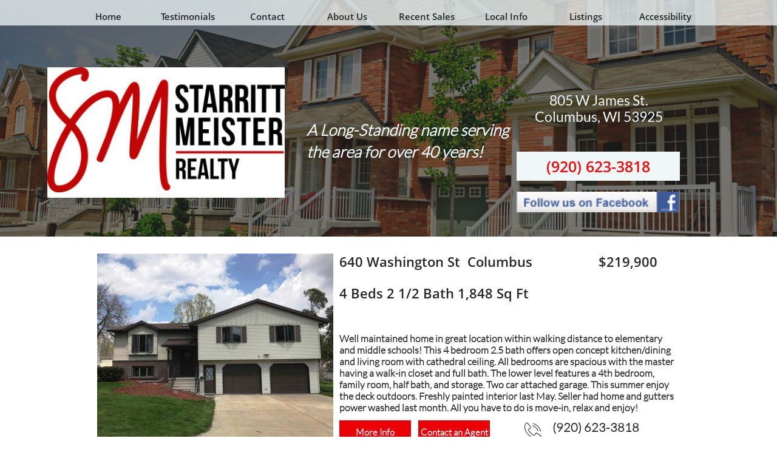

--- FILE ---
content_type: text/html
request_url: https://www.s-mrealty.com/residential-22
body_size: 21478
content:
<!DOCTYPE html PUBLIC "-//W3C//DTD XHTML 1.0 Transitional//EN" "http://www.w3.org/TR/xhtml1/DTD/xhtml1-transitional.dtd">
<html xmlns="http://www.w3.org/1999/xhtml">
<head>
<title>Residential 22</title>
<meta http-equiv="Content-Type" content="text/html; charset=utf-8"/>
<meta http-equiv="X-UA-Compatible" content="IE=edge">
<meta name="SKYPE_TOOLBAR" content="SKYPE_TOOLBAR_PARSER_COMPATIBLE"/>
<meta name="HandheldFriendly" content="True" />
<meta name="MobileOptimized" content="1024" />
<meta name="viewport" content="width=1024" /> 
<link rel="shortcut icon" href="https://storage.googleapis.com/wzukusers/user-34677853/images/fav-10f98d7976554603b1318f38124c691e/favicon.ico?v=fav-10f98d7976554603b1318f38124c691e" type="image/x-icon" />
<link rel="icon" type="image/png" href="https://storage.googleapis.com/wzukusers/user-34677853/images/fav-10f98d7976554603b1318f38124c691e/favicon-16x16.png?v=fav-10f98d7976554603b1318f38124c691e" sizes="16x16">
<link rel="icon" type="image/png" href="https://storage.googleapis.com/wzukusers/user-34677853/images/fav-10f98d7976554603b1318f38124c691e/favicon-32x32.png?v=fav-10f98d7976554603b1318f38124c691e" sizes="32x32">
<link rel="icon" type="image/png" href="https://storage.googleapis.com/wzukusers/user-34677853/images/fav-10f98d7976554603b1318f38124c691e/favicon-96x96.png?v=fav-10f98d7976554603b1318f38124c691e" sizes="96x96">
<link rel="icon" type="image/png" href="https://storage.googleapis.com/wzukusers/user-34677853/images/fav-10f98d7976554603b1318f38124c691e/favicon-160x160.png?v=fav-10f98d7976554603b1318f38124c691e" sizes="160x160">
<link rel="icon" type="image/png" href="https://storage.googleapis.com/wzukusers/user-34677853/images/fav-10f98d7976554603b1318f38124c691e/favicon-196x196.png?v=fav-10f98d7976554603b1318f38124c691e" sizes="196x196">
<link rel="apple-touch-icon" href="https://storage.googleapis.com/wzukusers/user-34677853/images/fav-10f98d7976554603b1318f38124c691e/apple-touch-icon.png?v=fav-10f98d7976554603b1318f38124c691e" />
<link rel="apple-touch-icon" sizes="57x57" href="https://storage.googleapis.com/wzukusers/user-34677853/images/fav-10f98d7976554603b1318f38124c691e/apple-touch-icon-57x57.png?v=fav-10f98d7976554603b1318f38124c691e">
<link rel="apple-touch-icon" sizes="60x60" href="https://storage.googleapis.com/wzukusers/user-34677853/images/fav-10f98d7976554603b1318f38124c691e/apple-touch-icon-60x60.png?v=fav-10f98d7976554603b1318f38124c691e">
<link rel="apple-touch-icon" sizes="72x72" href="https://storage.googleapis.com/wzukusers/user-34677853/images/fav-10f98d7976554603b1318f38124c691e/apple-touch-icon-72x72.png?v=fav-10f98d7976554603b1318f38124c691e">
<link rel="apple-touch-icon" sizes="114x114" href="https://storage.googleapis.com/wzukusers/user-34677853/images/fav-10f98d7976554603b1318f38124c691e/apple-touch-icon-114x114.png?v=fav-10f98d7976554603b1318f38124c691e">
<link rel="apple-touch-icon" sizes="120x120" href="https://storage.googleapis.com/wzukusers/user-34677853/images/fav-10f98d7976554603b1318f38124c691e/apple-touch-icon-120x120.png?v=fav-10f98d7976554603b1318f38124c691e">
<link rel="apple-touch-icon" sizes="152x152" href="https://storage.googleapis.com/wzukusers/user-34677853/images/fav-10f98d7976554603b1318f38124c691e/apple-touch-icon-152x152.png?v=fav-10f98d7976554603b1318f38124c691e">
<meta name="msapplication-square70x70logo" content="https://storage.googleapis.com/wzukusers/user-34677853/images/fav-10f98d7976554603b1318f38124c691e/mstile-70x70.png?v=fav-10f98d7976554603b1318f38124c691e" />
<meta name="msapplication-square144x144logo" content="https://storage.googleapis.com/wzukusers/user-34677853/images/fav-10f98d7976554603b1318f38124c691e/mstile-144x144.png?v=fav-10f98d7976554603b1318f38124c691e" />
<meta name="msapplication-square150x150logo" content="https://storage.googleapis.com/wzukusers/user-34677853/images/fav-10f98d7976554603b1318f38124c691e/mstile-150x150.png?v=fav-10f98d7976554603b1318f38124c691e" />
<meta name="msapplication-wide310x150logo" content="https://storage.googleapis.com/wzukusers/user-34677853/images/fav-10f98d7976554603b1318f38124c691e/mstile-310x150.png?v=fav-10f98d7976554603b1318f38124c691e" />
<meta name="msapplication-square310x310logo" content="https://storage.googleapis.com/wzukusers/user-34677853/images/fav-10f98d7976554603b1318f38124c691e/mstile-310x310.png?v=fav-10f98d7976554603b1318f38124c691e" />


<meta name="twitter:card" content="summary"/>
<meta property="og:image" content="https://storage.googleapis.com/wzsitethumbnails/site-49441529/800x500.jpg"/>
<meta property="og:image:width" content="800"/>
<meta property="og:image:height" content="500"/>

<script type="text/javascript">
var _fc;window.getInsights=function(a,b){_fc||(_fc=a,a=null),window.AMInsights?(_fc&&(_fc(window.AMInsights),_fc=null),a&&a(window.AMInsights)):(b=b||25,setTimeout(function(){window.getInsights(a,2*b)},b))};
</script>
<script type="text/javascript" src="https://assets.mywebsitebuilder.com/assets/t.js?brand=homestead&v=g-202507311507277730" async></script>
<script type="text/javascript">
window.getInsights(function(insights){insights.init('8ad67abd-123d-41c8-97a6-e33437123acf');});
</script>

<link rel='stylesheet' type='text/css' href='https://components.mywebsitebuilder.com/g-202507311507277730/viewer-homestead/viewer.css'/>

<script type='text/javascript'>
var PageData = {"baseAddress":"www.s-mrealty.com","ServicesBasePath":"https://te-viewer.mywebsitebuilder.com","isTablet":false,"siteSettings":{"enableColumnsGrid":"false","isFirstMobileUse":"true","isFirstPreview":"true","showAlwaysColumnsGrid":"false"},"defaultAjaxPageID":"id1558032336777","PageNotFound":false};
var Global = {"FacebookAppID":"744137685644053","IsMobileView":false,"IsTabletView":false,"IsMobileClient":false,"CloudflareOptions":6,"SiteID":49441529};
var SiteInformation = {"groupId":49441529,"isPublished":false,"limitations":{"video":{"limitation":{"isLimited":true},"dialog":{"isDiscount":false}},"pages":{"limitation":{"isLimited":true},"dialog":{"isDiscount":false}},"ecommerce":{"limitation":{"isLimited":true},"dialog":{"isDiscount":false}},"publish":{"limitation":{"isLimited":true},"dialog":{"isDiscount":false}},"stats":{"limitation":{"isLimited":false},"dialog":{"isDiscount":false}},"storage":{"limitation":{"isLimited":true},"dialog":{"isDiscount":false}},"file":{"limitation":{"isLimited":true},"dialog":{"isDiscount":false}},"premium":{"limitation":{"isLimited":false},"dialog":{"isDiscount":false}},"mobile":{"limitation":{"isLimited":false},"dialog":{"isDiscount":false}},"newSites":{"limitation":{"isLimited":true},"dialog":{"isDiscount":false}},"favicon":{"limitation":{"isLimited":true},"dialog":{"isDiscount":false}},"embedded":{"limitation":{"isLimited":true},"dialog":{"isDiscount":false}},"bannerFeature":{"limitation":{"isLimited":false},"dialog":{"isDiscount":false}},"history":{"limitation":{"isLimited":true},"dialog":{"isDiscount":false}},"posts":{"limitation":{"isLimited":true},"dialog":{"isDiscount":false}},"hdvideo":{"limitation":{"isLimited":true},"dialog":{"isDiscount":false}},"totalPages":{"limitation":{"isLimited":true},"dialog":{"isDiscount":false}},"advancedStats":{"limitation":{"isLimited":false},"dialog":{"isDiscount":false}},"form":{"limitation":{"isLimited":true},"dialog":{"isDiscount":false}}},"isPremium":true,"isSaved":false,"siteType":0,"isTemplate":false,"baseVersion":"89875848","isFirstSiteVersion":false,"hasSites":false,"storeInformation":{},"appMarketInformation":{}};
var Settings = {"UserStorageUrlsMap":{"2":"https://wzukusers.blob.core.windows.net/user-{0}/","6":"https://storage.googleapis.com/wzukusers/user-{0}/","61":"https://storage.googleapis.com/wzukusers/user-{0}/","100":"https://storage.googleapis.com/te-hosted-sites/user-{0}/","105":"https://storage.googleapis.com/te-sitey-sites/user-{0}/","103":"https://storage.googleapis.com/te-websitebuilder-sites/user-{0}/","102":"https://storage.googleapis.com/te-sitelio-sites/user-{0}/","106":"https://storage.googleapis.com/te-sitebuilder-sites/user-{0}/"},"WebzaiStorageUrlsMap":{"2":"https://wzuk.blob.core.windows.net/assets/","6":"https://storage.googleapis.com/wzuk/assets/","61":"https://storage.googleapis.com/wzuk/assets/"},"InsightsTrackerUrl":"https://assets.mywebsitebuilder.com/assets","GoogleMapsApiKey":"AIzaSyDQtuw04WyGWiY3JULv0HDpHdTK16H4_nI","RecaptchaSiteKey":"6LeCLkUUAAAAABEGEwlYoLyKNxIztJfM2okdeb2V","StaticContentUrl":"https://webzaidev.blob.core.windows.net/","ServiceAddress":"https://te-viewer.mywebsitebuilder.com","ApplicationRoot":"https://components.mywebsitebuilder.com/g-202507311507277730","Brand":103,"ApplicationDomain":"homestead.com","YoutubeApiKey":"AIzaSyArOiK2GZNoSkBzk6yqkfMFJDk7KAxLp8o","AppsIframeRoot":"https://components.mywebsitebuilder.com","AppVersion":"g-202507311507277730","DevelopmentMode":"","ServiceEndpoints":{"Store":{"EmbedApi":"https://embed.mywebsitebuilder.com/dist/src/","PublicApi":"https://api.mywebsitebuilder.com/v1/"},"Storage":null},"ImageProxy":"https://images.builderservices.io/s/?","DataProxy":"https://data.mywebsitebuilder.com","IsApiPartner":true,"FacebookAppId":"744137685644053","BrandName":"homestead","RaygunSettings":null,"FreeBannerUrl":""};

</script>
<script src='https://components.mywebsitebuilder.com/g-202507311507277730/viewer/viewer.js' type='text/javascript'></script>

<script src='https://storage.googleapis.com/wzukusers/user-34677853/sites/49441529/5c51b8cc45ab4qnLPx7V/c2a86c06dc2f4e388822aa52ab46c296.js?1764964955' type='text/javascript'></script>
<script src='https://storage.googleapis.com/wzukusers/user-34677853/sites/49441529/5c51b8cc45ab4qnLPx7V/2P1IhwVv4EVZH2RDWTpS.js?1764964955' type='text/javascript'></script>
<script src='https://storage.googleapis.com/wzukusers/user-34677853/sites/49441529/5c51b8cc45ab4qnLPx7V/d7531279ba4e4749ba39ec4405e411af.js?1764964955' type='text/javascript'></script>
<script type='text/javascript'>
var SiteFilesMap = {"page-id1343569893637":"https://storage.googleapis.com/wzukusers/user-34677853/sites/49441529/5c51b8cc45ab4qnLPx7V/fb4693bd5099443d84b1eab5c24a7c76.js","page-1407672391051":"https://storage.googleapis.com/wzukusers/user-34677853/sites/49441529/5c51b8cc45ab4qnLPx7V/df9dff7bab68495eb0b9ea1640937eef.js","page-1407672430981":"https://storage.googleapis.com/wzukusers/user-34677853/sites/49441529/5c51b8cc45ab4qnLPx7V/C52O5roqIzYR5VezQhNS.js","page-id1548861876466":"https://storage.googleapis.com/wzukusers/user-34677853/sites/49441529/5c51b8cc45ab4qnLPx7V/lxhpBwS4hcTIV5rLMBge.js","page-id1548869660212":"https://storage.googleapis.com/wzukusers/user-34677853/sites/49441529/5c51b8cc45ab4qnLPx7V/95fbd84d55c14fe6822facd9d8cb6936.js","page-id1548964440331":"https://storage.googleapis.com/wzukusers/user-34677853/sites/49441529/5c51b8cc45ab4qnLPx7V/d856e470b6164e29b4868186afbf783a.js","page-id1548967162640":"https://storage.googleapis.com/wzukusers/user-34677853/sites/49441529/5c51b8cc45ab4qnLPx7V/a9ccfc9404814335b5e97ecc479e1272.js","page-id1548967579933":"https://storage.googleapis.com/wzukusers/user-34677853/sites/49441529/5c51b8cc45ab4qnLPx7V/f1TMsgMEmR8RrMBh0Fn4.js","page-id1548967707258":"https://storage.googleapis.com/wzukusers/user-34677853/sites/49441529/5c51b8cc45ab4qnLPx7V/b38e97ed3e3c4ad5bf9a1b5327382a8c.js","page-id1548967881005":"https://storage.googleapis.com/wzukusers/user-34677853/sites/49441529/5c51b8cc45ab4qnLPx7V/MRiCyhk9RBVOJuM7EkHy.js","page-id1548968968449":"https://storage.googleapis.com/wzukusers/user-34677853/sites/49441529/5c51b8cc45ab4qnLPx7V/gpgv3KVPr1NWmwrCCzEu.js","page-id1548969091465":"https://storage.googleapis.com/wzukusers/user-34677853/sites/49441529/5c51b8cc45ab4qnLPx7V/1XvlYaIHtxciKmCzAkdf.js","page-id1548974359179":"https://storage.googleapis.com/wzukusers/user-34677853/sites/49441529/5c51b8cc45ab4qnLPx7V/qwRrQempKqHZuKEw8i5k.js","page-id1549292933094":"https://storage.googleapis.com/wzukusers/user-34677853/sites/49441529/5c51b8cc45ab4qnLPx7V/I3XS1sb7qi3kr2fO5YdY.js","page-id1549297419166":"https://storage.googleapis.com/wzukusers/user-34677853/sites/49441529/5c51b8cc45ab4qnLPx7V/xr8JZ6Jdbv4kHkQvP3xl.js","page-id1549300405309":"https://storage.googleapis.com/wzukusers/user-34677853/sites/49441529/5c51b8cc45ab4qnLPx7V/TqsQy29TnbWDBlaffrbh.js","page-id1549312891736":"https://storage.googleapis.com/wzukusers/user-34677853/sites/49441529/5c51b8cc45ab4qnLPx7V/f3452fca34f740fe9975371dd0bb76b8.js","page-id1549316597750":"https://storage.googleapis.com/wzukusers/user-34677853/sites/49441529/5c51b8cc45ab4qnLPx7V/jijKJ9ynuqQC5S4yQNTt.js","page-id1549378154713":"https://storage.googleapis.com/wzukusers/user-34677853/sites/49441529/5c51b8cc45ab4qnLPx7V/V6RrxPvcWXtMtdQONnSm.js","page-id1549380844482":"https://storage.googleapis.com/wzukusers/user-34677853/sites/49441529/5c51b8cc45ab4qnLPx7V/pjCFnkgdTwgbXYg0bGbN.js","page-id1549380850590":"https://storage.googleapis.com/wzukusers/user-34677853/sites/49441529/5c51b8cc45ab4qnLPx7V/Qfhj0o1JMApVmo9H9fa2.js","page-id1549380856958":"https://storage.googleapis.com/wzukusers/user-34677853/sites/49441529/5c51b8cc45ab4qnLPx7V/bgdG44NWNZomZJpRfCVy.js","page-id1549380863169":"https://storage.googleapis.com/wzukusers/user-34677853/sites/49441529/5c51b8cc45ab4qnLPx7V/xo9xmzhZHlFmxeIKTcgh.js","page-id1549380868861":"https://storage.googleapis.com/wzukusers/user-34677853/sites/49441529/5c51b8cc45ab4qnLPx7V/2bC5p1g0L481dJ8HiFou.js","page-id1549381683514":"https://storage.googleapis.com/wzukusers/user-34677853/sites/49441529/5c51b8cc45ab4qnLPx7V/oNO3FS4oEUUrUg1TWwqh.js","page-id1549381748257":"https://storage.googleapis.com/wzukusers/user-34677853/sites/49441529/5c51b8cc45ab4qnLPx7V/L9TNO0YVYxKQC01dQhOj.js","page-id1549474537488":"https://storage.googleapis.com/wzukusers/user-34677853/sites/49441529/5c51b8cc45ab4qnLPx7V/b7f644cd3a4d4fc9b3df5dad7ca3d4a3.js","page-id1549578075865":"https://storage.googleapis.com/wzukusers/user-34677853/sites/49441529/5c51b8cc45ab4qnLPx7V/aae816b25908458491059502d3314cf9.js","page-id1549578483775":"https://storage.googleapis.com/wzukusers/user-34677853/sites/49441529/5c51b8cc45ab4qnLPx7V/a3c0c5994ee1408a832f6d80edca4847.js","page-id1549578654237":"https://storage.googleapis.com/wzukusers/user-34677853/sites/49441529/5c51b8cc45ab4qnLPx7V/abe63f67dae348d7816535f304bc23c2.js","page-id1549904909782":"https://storage.googleapis.com/wzukusers/user-34677853/sites/49441529/5c51b8cc45ab4qnLPx7V/57288a958064411e8b88bac36a0c70ed.js","page-id1550010584047":"https://storage.googleapis.com/wzukusers/user-34677853/sites/49441529/5c51b8cc45ab4qnLPx7V/Ik0pBOpkDOcFhnq6a3jG.js","page-id1550011799040":"https://storage.googleapis.com/wzukusers/user-34677853/sites/49441529/5c51b8cc45ab4qnLPx7V/55354fccdb7f484b93a29f768a867d63.js","page-id1550181506348":"https://storage.googleapis.com/wzukusers/user-34677853/sites/49441529/5c51b8cc45ab4qnLPx7V/P7K6gWBoelDblJkuS8RX.js","page-id1550251281430":"https://storage.googleapis.com/wzukusers/user-34677853/sites/49441529/5c51b8cc45ab4qnLPx7V/34SvINGVcHuvE0VUWnXB.js","page-id1550256833875":"https://storage.googleapis.com/wzukusers/user-34677853/sites/49441529/5c51b8cc45ab4qnLPx7V/V3waEYpCWzkZDdvm1bie.js","page-id1550266990699":"https://storage.googleapis.com/wzukusers/user-34677853/sites/49441529/5c51b8cc45ab4qnLPx7V/AA9VJNNwKSGSoqhTLJkV.js","page-id1551371753939":"https://storage.googleapis.com/wzukusers/user-34677853/sites/49441529/5c51b8cc45ab4qnLPx7V/dfkGe9buFuUbHWZEFLV8.js","page-id1551373880459":"https://storage.googleapis.com/wzukusers/user-34677853/sites/49441529/5c51b8cc45ab4qnLPx7V/SbGVyvv1iVAk3BhQXFWY.js","page-id1551470667032":"https://storage.googleapis.com/wzukusers/user-34677853/sites/49441529/5c51b8cc45ab4qnLPx7V/0be8309bcd264fc298cdda4c5b6a37bf.js","page-id1552078637772":"https://storage.googleapis.com/wzukusers/user-34677853/sites/49441529/5c51b8cc45ab4qnLPx7V/BEG3mD80uZUQa2wqSPiE.js","page-id1553784696230":"https://storage.googleapis.com/wzukusers/user-34677853/sites/49441529/5c51b8cc45ab4qnLPx7V/3OYqXVqjYAujWpepslAu.js","page-id1554161465220":"https://storage.googleapis.com/wzukusers/user-34677853/sites/49441529/5c51b8cc45ab4qnLPx7V/S8vYd1kYXWOWv37L4qIp.js","page-id1554163460023":"https://storage.googleapis.com/wzukusers/user-34677853/sites/49441529/5c51b8cc45ab4qnLPx7V/7H9769Cny57innCDRM6S.js","page-id1554218372546":"https://storage.googleapis.com/wzukusers/user-34677853/sites/49441529/5c51b8cc45ab4qnLPx7V/qcFG3mh6VxwPgkoKDwpX.js","page-id1554321795600":"https://storage.googleapis.com/wzukusers/user-34677853/sites/49441529/5c51b8cc45ab4qnLPx7V/dqeQjPao3ayRpwYy0Qbe.js","page-id1554839704451":"https://storage.googleapis.com/wzukusers/user-34677853/sites/49441529/5c51b8cc45ab4qnLPx7V/B5tSIoHWNzgC80ZHOfwC.js","page-id1556227764865":"https://storage.googleapis.com/wzukusers/user-34677853/sites/49441529/5c51b8cc45ab4qnLPx7V/khLE4jcj7LqGw9QRzhqc.js","page-id1556561423144":"https://storage.googleapis.com/wzukusers/user-34677853/sites/49441529/5c51b8cc45ab4qnLPx7V/l8Y0rmT9O0btmbtRxVZe.js","page-id1556562604265":"https://storage.googleapis.com/wzukusers/user-34677853/sites/49441529/5c51b8cc45ab4qnLPx7V/GAWDbUpZfSkOitoKcKMK.js","page-id1556562855806":"https://storage.googleapis.com/wzukusers/user-34677853/sites/49441529/5c51b8cc45ab4qnLPx7V/P37HS50k5VoMwlpHfPHv.js","page-id1556648247353":"https://storage.googleapis.com/wzukusers/user-34677853/sites/49441529/5c51b8cc45ab4qnLPx7V/vPaXTTR9OpGvmdJKFj3S.js","page-id1556649608762":"https://storage.googleapis.com/wzukusers/user-34677853/sites/49441529/5c51b8cc45ab4qnLPx7V/8cnBN1Ck238BAdixjYx5.js","page-id1556653977968":"https://storage.googleapis.com/wzukusers/user-34677853/sites/49441529/5c51b8cc45ab4qnLPx7V/VkMWDuioiObI1FctPEu7.js","page-id1556742619858":"https://storage.googleapis.com/wzukusers/user-34677853/sites/49441529/5c51b8cc45ab4qnLPx7V/GsZfGG6M78H1xS6mKPJV.js","page-id1558032336777":"https://storage.googleapis.com/wzukusers/user-34677853/sites/49441529/5c51b8cc45ab4qnLPx7V/2P1IhwVv4EVZH2RDWTpS.js","page-id1558553506918":"https://storage.googleapis.com/wzukusers/user-34677853/sites/49441529/5c51b8cc45ab4qnLPx7V/yGvJjIj4g4FHTOIxhIxG.js","page-id1559231294953":"https://storage.googleapis.com/wzukusers/user-34677853/sites/49441529/5c51b8cc45ab4qnLPx7V/7uYazngxGXvuYojPrUSf.js","page-id1559311430042":"https://storage.googleapis.com/wzukusers/user-34677853/sites/49441529/5c51b8cc45ab4qnLPx7V/tZDqqRevdneRTJzsXdCF.js","page-id1559570738539":"https://storage.googleapis.com/wzukusers/user-34677853/sites/49441529/5c51b8cc45ab4qnLPx7V/3RbnYgDhcCc6Yp8qtp8s.js","page-id1559854766241":"https://storage.googleapis.com/wzukusers/user-34677853/sites/49441529/5c51b8cc45ab4qnLPx7V/Net7SkvE4SIZ0xD9Zxoh.js","page-id1560547841183":"https://storage.googleapis.com/wzukusers/user-34677853/sites/49441529/5c51b8cc45ab4qnLPx7V/gZZgG1psgEihxBnTffLq.js","page-id1561145128789":"https://storage.googleapis.com/wzukusers/user-34677853/sites/49441529/5c51b8cc45ab4qnLPx7V/NlY7KPUMPQC5MKOfXrjW.js","page-id1561145665155":"https://storage.googleapis.com/wzukusers/user-34677853/sites/49441529/5c51b8cc45ab4qnLPx7V/blfaecpZ2YfQkdX42RRS.js","page-id1561146072096":"https://storage.googleapis.com/wzukusers/user-34677853/sites/49441529/5c51b8cc45ab4qnLPx7V/foonpGDLovGObvVFQ6VH.js","page-id1561669337672":"https://storage.googleapis.com/wzukusers/user-34677853/sites/49441529/5c51b8cc45ab4qnLPx7V/FT3Szyg8XE9z4zOwrwNT.js","page-id1562004705018":"https://storage.googleapis.com/wzukusers/user-34677853/sites/49441529/5c51b8cc45ab4qnLPx7V/MGBz4r6yuvuT4Z4EGxnF.js","page-id1562166546267":"https://storage.googleapis.com/wzukusers/user-34677853/sites/49441529/5c51b8cc45ab4qnLPx7V/hSiWNWVLT4qwTBaQidKN.js","page-id1563465356370":"https://storage.googleapis.com/wzukusers/user-34677853/sites/49441529/5c51b8cc45ab4qnLPx7V/OkNMDQdn6V6vlTWppuIX.js","page-id1563551092913":"https://storage.googleapis.com/wzukusers/user-34677853/sites/49441529/5c51b8cc45ab4qnLPx7V/rwBySmgMxrUdVTVqux5z.js","page-id1563915596015":"https://storage.googleapis.com/wzukusers/user-34677853/sites/49441529/5c51b8cc45ab4qnLPx7V/C0wSeUd1czM2pdqjey32.js","page-id1564781289561":"https://storage.googleapis.com/wzukusers/user-34677853/sites/49441529/5c51b8cc45ab4qnLPx7V/3PJc9whHbIQACTFuuKq4.js","page-id1565016497103":"https://storage.googleapis.com/wzukusers/user-34677853/sites/49441529/5c51b8cc45ab4qnLPx7V/QXQokRnEmz9z69Bdl0S2.js","page-id1565126448015":"https://storage.googleapis.com/wzukusers/user-34677853/sites/49441529/5c51b8cc45ab4qnLPx7V/4lPsHJlUqHfxkONgpl0O.js","page-id1565210618890":"https://storage.googleapis.com/wzukusers/user-34677853/sites/49441529/5c51b8cc45ab4qnLPx7V/vc9fb5ZVUdsZzhrg0Mar.js","page-id1566482531051":"https://storage.googleapis.com/wzukusers/user-34677853/sites/49441529/5c51b8cc45ab4qnLPx7V/7KNSn5k2RxZuC91qpIHJ.js","page-id1566915533665":"https://storage.googleapis.com/wzukusers/user-34677853/sites/49441529/5c51b8cc45ab4qnLPx7V/iPp1aDTfQssVcCzTjCzs.js","page-id1567002735866":"https://storage.googleapis.com/wzukusers/user-34677853/sites/49441529/5c51b8cc45ab4qnLPx7V/O0LrzoadMgeochBUr7Wp.js","page-id1567004384014":"https://storage.googleapis.com/wzukusers/user-34677853/sites/49441529/5c51b8cc45ab4qnLPx7V/O4uXpxqAicY41UP5OzRw.js","page-id1570735593729":"https://storage.googleapis.com/wzukusers/user-34677853/sites/49441529/5c51b8cc45ab4qnLPx7V/0OWoUksrX7dz2phazEKj.js","page-id1571234322905":"https://storage.googleapis.com/wzukusers/user-34677853/sites/49441529/5c51b8cc45ab4qnLPx7V/rX4Fo5zMhI7QdBKPVBQk.js","page-id1571768529729":"https://storage.googleapis.com/wzukusers/user-34677853/sites/49441529/5c51b8cc45ab4qnLPx7V/hAekGlouoiOJzJbMLX7f.js","page-id1572376374275":"https://storage.googleapis.com/wzukusers/user-34677853/sites/49441529/5c51b8cc45ab4qnLPx7V/oRgulsJ4KiTEwcHuKl9L.js","page-id1572450317515":"https://storage.googleapis.com/wzukusers/user-34677853/sites/49441529/5c51b8cc45ab4qnLPx7V/O4xP9ls3EPbFR0YrJV4n.js","page-id1572989628044":"https://storage.googleapis.com/wzukusers/user-34677853/sites/49441529/5c51b8cc45ab4qnLPx7V/RTod6j9gyg2ixmeJY3rx.js","page-id1573569098409":"https://storage.googleapis.com/wzukusers/user-34677853/sites/49441529/5c51b8cc45ab4qnLPx7V/sBhztDDmnxFGctIkIplS.js","page-id1574704036411":"https://storage.googleapis.com/wzukusers/user-34677853/sites/49441529/5c51b8cc45ab4qnLPx7V/NCFdNkup8MWHUlBY7PCO.js","page-id1575911499405":"https://storage.googleapis.com/wzukusers/user-34677853/sites/49441529/5c51b8cc45ab4qnLPx7V/L3FfYjzlnITECK6ri2oM.js","page-id1575911943031":"https://storage.googleapis.com/wzukusers/user-34677853/sites/49441529/5c51b8cc45ab4qnLPx7V/155666e57a81488d8f42673af9da5e8b.js","page-id1575994143733":"https://storage.googleapis.com/wzukusers/user-34677853/sites/49441529/5c51b8cc45ab4qnLPx7V/F6YV44bwy0GNdHUSNvll.js","page-id1576010098086":"https://storage.googleapis.com/wzukusers/user-34677853/sites/49441529/5c51b8cc45ab4qnLPx7V/fsf3Duh8Y290Z3ljxt5v.js","page-id1576688694108":"https://storage.googleapis.com/wzukusers/user-34677853/sites/49441529/5c51b8cc45ab4qnLPx7V/gXZd9XerUbvinGJap6Ra.js","page-id1578932957242":"https://storage.googleapis.com/wzukusers/user-34677853/sites/49441529/5c51b8cc45ab4qnLPx7V/s7FQ74pAxghZRRQDdTaF.js","page-id1579723035763":"https://storage.googleapis.com/wzukusers/user-34677853/sites/49441529/5c51b8cc45ab4qnLPx7V/M8VfNh2Dwfw7RyhPyG5U.js","page-id1581540461262":"https://storage.googleapis.com/wzukusers/user-34677853/sites/49441529/5c51b8cc45ab4qnLPx7V/e430de40947c41f9ae3e8c8cf872a538.js","page-id1583181671735":"https://storage.googleapis.com/wzukusers/user-34677853/sites/49441529/5c51b8cc45ab4qnLPx7V/cb7636119c844cc6ad3efde4430faf3a.js","page-id1583525004932":"https://storage.googleapis.com/wzukusers/user-34677853/sites/49441529/5c51b8cc45ab4qnLPx7V/9WMJhcROhvuHfdGyigY2.js","page-id1583534802839":"https://storage.googleapis.com/wzukusers/user-34677853/sites/49441529/5c51b8cc45ab4qnLPx7V/jkiDhn2kBJ62ptAwBhya.js","page-id1584650266373":"https://storage.googleapis.com/wzukusers/user-34677853/sites/49441529/5c51b8cc45ab4qnLPx7V/6e99130c1a714b2587913eef8218c405.js","page-id1584738687989":"https://storage.googleapis.com/wzukusers/user-34677853/sites/49441529/5c51b8cc45ab4qnLPx7V/5gPYW8zpE9wReJC2dyJT.js","page-id1585333395210":"https://storage.googleapis.com/wzukusers/user-34677853/sites/49441529/5c51b8cc45ab4qnLPx7V/nkasgEMWf3mX2OIz56sC.js","page-id1586182440002":"https://storage.googleapis.com/wzukusers/user-34677853/sites/49441529/5c51b8cc45ab4qnLPx7V/MQWcWH9VS6ohawkWw4Wz.js","page-id1587497402237":"https://storage.googleapis.com/wzukusers/user-34677853/sites/49441529/5c51b8cc45ab4qnLPx7V/de527372120e4ca1b38dc7f7540a119f.js","page-id1588090748240":"https://storage.googleapis.com/wzukusers/user-34677853/sites/49441529/5c51b8cc45ab4qnLPx7V/0VZlk3wucf9fN2nGpNdx.js","page-id1589298408951":"https://storage.googleapis.com/wzukusers/user-34677853/sites/49441529/5c51b8cc45ab4qnLPx7V/VVsovH8FQkNJ9oHZgJYs.js","page-id1589730478749":"https://storage.googleapis.com/wzukusers/user-34677853/sites/49441529/5c51b8cc45ab4qnLPx7V/5cf2adde1c6c4a7e96491bc279ec5fe7.js","page-id1589731686896":"https://storage.googleapis.com/wzukusers/user-34677853/sites/49441529/5c51b8cc45ab4qnLPx7V/4f89c64ac7674be38f674f62b82e3289.js","page-id1590605869760":"https://storage.googleapis.com/wzukusers/user-34677853/sites/49441529/5c51b8cc45ab4qnLPx7V/3bd97d90d0814585ba326d8550da48e8.js","page-id1591654085819":"https://storage.googleapis.com/wzukusers/user-34677853/sites/49441529/5c51b8cc45ab4qnLPx7V/7b5c0b81babb4778badd6ed07aabe2a1.js","page-id1592687195423":"https://storage.googleapis.com/wzukusers/user-34677853/sites/49441529/5c51b8cc45ab4qnLPx7V/98a587a8e3814fcca279eca2429d24e7.js","page-id1593117524443":"https://storage.googleapis.com/wzukusers/user-34677853/sites/49441529/5c51b8cc45ab4qnLPx7V/3f909cd9d58f450a90b57da58bebc95f.js","page-id1596590392876":"https://storage.googleapis.com/wzukusers/user-34677853/sites/49441529/5c51b8cc45ab4qnLPx7V/46d267f909ff48b888f5658d40a1b065.js","page-id1596894807241":"https://storage.googleapis.com/wzukusers/user-34677853/sites/49441529/5c51b8cc45ab4qnLPx7V/bc69c3ed211a43c9a3dbf13d58862745.js","page-id1597082008979":"https://storage.googleapis.com/wzukusers/user-34677853/sites/49441529/5c51b8cc45ab4qnLPx7V/584887bfd0134613a767c3c6ac3cd00d.js","page-id1597343235690":"https://storage.googleapis.com/wzukusers/user-34677853/sites/49441529/5c51b8cc45ab4qnLPx7V/e28f882d97a54553ba69dc5f84bab37c.js","page-id1598103274743":"https://storage.googleapis.com/wzukusers/user-34677853/sites/49441529/5c51b8cc45ab4qnLPx7V/9f27619d4b884739a81d3a7eef4b345e.js","page-id1598104975885":"https://storage.googleapis.com/wzukusers/user-34677853/sites/49441529/5c51b8cc45ab4qnLPx7V/db12487d592b4e3c9a3ec1e4075bfed1.js","page-id1598316497659":"https://storage.googleapis.com/wzukusers/user-34677853/sites/49441529/5c51b8cc45ab4qnLPx7V/e8d609451af842d0928622d282fc5c98.js","page-id1599092696215":"https://storage.googleapis.com/wzukusers/user-34677853/sites/49441529/5c51b8cc45ab4qnLPx7V/483a11bc17ed4d3793bb3aa22876924f.js","page-id1601426375603":"https://storage.googleapis.com/wzukusers/user-34677853/sites/49441529/5c51b8cc45ab4qnLPx7V/9a6cb9e691324bc9bcb1a2fb17ac72e8.js","page-id1601426755534":"https://storage.googleapis.com/wzukusers/user-34677853/sites/49441529/5c51b8cc45ab4qnLPx7V/de0b2b3a0b64476892b9e3b948d7aa67.js","page-id1602720213217":"https://storage.googleapis.com/wzukusers/user-34677853/sites/49441529/5c51b8cc45ab4qnLPx7V/9bde1ca14a3042e3b0bbe5439c3fe95a.js","page-id1603751894563":"https://storage.googleapis.com/wzukusers/user-34677853/sites/49441529/5c51b8cc45ab4qnLPx7V/d914375ddbf7488b8dc21350d7b18164.js","page-id1604260686041":"https://storage.googleapis.com/wzukusers/user-34677853/sites/49441529/5c51b8cc45ab4qnLPx7V/3cc6e6b71b47451689a7849f3ecb0c87.js","page-id1604452607459":"https://storage.googleapis.com/wzukusers/user-34677853/sites/49441529/5c51b8cc45ab4qnLPx7V/4ecf673941ee4faeaf6028f1c817d6a9.js","page-id1605669665931":"https://storage.googleapis.com/wzukusers/user-34677853/sites/49441529/5c51b8cc45ab4qnLPx7V/06cd9655d3124d6391f3ad4f798afe43.js","page-id1605670245559":"https://storage.googleapis.com/wzukusers/user-34677853/sites/49441529/5c51b8cc45ab4qnLPx7V/e0c7f903302b4c019007a765b9eb5794.js","page-id1606269384366":"https://storage.googleapis.com/wzukusers/user-34677853/sites/49441529/5c51b8cc45ab4qnLPx7V/a3d3943ac95e4dc5949f8707b79583cf.js","page-id1606872728557":"https://storage.googleapis.com/wzukusers/user-34677853/sites/49441529/5c51b8cc45ab4qnLPx7V/c14e366963254f3d85e022bef7bd8095.js","page-id1611147747888":"https://storage.googleapis.com/wzukusers/user-34677853/sites/49441529/5c51b8cc45ab4qnLPx7V/9cd38e95a45f4b929bdeef28234333e5.js","page-id1611279813088":"https://storage.googleapis.com/wzukusers/user-34677853/sites/49441529/5c51b8cc45ab4qnLPx7V/7009c439964e4c8ca4e4876ae74db7cf.js","page-id1612054318609":"https://storage.googleapis.com/wzukusers/user-34677853/sites/49441529/5c51b8cc45ab4qnLPx7V/e046bfcb37494cf1acf79c146a4d9aa3.js","page-id1614044191862":"https://storage.googleapis.com/wzukusers/user-34677853/sites/49441529/5c51b8cc45ab4qnLPx7V/b6d9925618744752851134a291097ce0.js","page-id1615256498668":"https://storage.googleapis.com/wzukusers/user-34677853/sites/49441529/5c51b8cc45ab4qnLPx7V/8a0f35265e204e4f9bb1c49da7ff3f64.js","page-id1616355181861":"https://storage.googleapis.com/wzukusers/user-34677853/sites/49441529/5c51b8cc45ab4qnLPx7V/bc8ba542216249e3a34398a9823574e6.js","page-id1617587259804":"https://storage.googleapis.com/wzukusers/user-34677853/sites/49441529/5c51b8cc45ab4qnLPx7V/e774f17854914c7681a5e6b591039316.js","page-id1617928293607":"https://storage.googleapis.com/wzukusers/user-34677853/sites/49441529/5c51b8cc45ab4qnLPx7V/aeeebc6d8706403cafc2fe518d88f170.js","page-id1618182820613":"https://storage.googleapis.com/wzukusers/user-34677853/sites/49441529/5c51b8cc45ab4qnLPx7V/ae0e1739295747c0b86c6f2ba9d8d134.js","page-id1620780662440":"https://storage.googleapis.com/wzukusers/user-34677853/sites/49441529/5c51b8cc45ab4qnLPx7V/9fff3f705814450eb4eb17a100f16321.js","page-id1621301912570":"https://storage.googleapis.com/wzukusers/user-34677853/sites/49441529/5c51b8cc45ab4qnLPx7V/e42131a382b045b2aafbcf7d859f42bc.js","page-id1622407670513":"https://storage.googleapis.com/wzukusers/user-34677853/sites/49441529/5c51b8cc45ab4qnLPx7V/cf78a53e9df34a04887602dc6e942663.js","page-id1622408184953":"https://storage.googleapis.com/wzukusers/user-34677853/sites/49441529/5c51b8cc45ab4qnLPx7V/b9303bcbf9a0427287ea6482e358c4a8.js","page-id1622409076404":"https://storage.googleapis.com/wzukusers/user-34677853/sites/49441529/5c51b8cc45ab4qnLPx7V/1791cea4d783467a89530914e5b9eda3.js","page-id1622409198575":"https://storage.googleapis.com/wzukusers/user-34677853/sites/49441529/5c51b8cc45ab4qnLPx7V/2d1638fde1dc4c1c85cfb7adcd1e063f.js","page-id1622410367858":"https://storage.googleapis.com/wzukusers/user-34677853/sites/49441529/5c51b8cc45ab4qnLPx7V/336fd5b4e0d548ec92c67b542dc47227.js","page-id1622411087627":"https://storage.googleapis.com/wzukusers/user-34677853/sites/49441529/5c51b8cc45ab4qnLPx7V/f6dd60699a764cb39c23525071a01cf6.js","page-id1622411436353":"https://storage.googleapis.com/wzukusers/user-34677853/sites/49441529/5c51b8cc45ab4qnLPx7V/37d5ff9a0cb545cc8df0bd7d9b75b3ae.js","page-id1622466599677":"https://storage.googleapis.com/wzukusers/user-34677853/sites/49441529/5c51b8cc45ab4qnLPx7V/e6854fa6e7e040d987a5ca351b4a09e9.js","page-id1622467114800":"https://storage.googleapis.com/wzukusers/user-34677853/sites/49441529/5c51b8cc45ab4qnLPx7V/a02a6bd7202c4821b5a94bb57244123e.js","page-id1622469383677":"https://storage.googleapis.com/wzukusers/user-34677853/sites/49441529/5c51b8cc45ab4qnLPx7V/ab31131a9a054c759fd4c8915c186666.js","page-id1622469590724":"https://storage.googleapis.com/wzukusers/user-34677853/sites/49441529/5c51b8cc45ab4qnLPx7V/fc9ccf9f3a1b4a96973e1be318f5cf29.js","page-id1623596800226":"https://storage.googleapis.com/wzukusers/user-34677853/sites/49441529/5c51b8cc45ab4qnLPx7V/5aa24816dd1444adb0488367e76daeea.js","page-id1624716084848":"https://storage.googleapis.com/wzukusers/user-34677853/sites/49441529/5c51b8cc45ab4qnLPx7V/df3e3b3cc17042f9aa625e0cda2c1e56.js","page-id1625098172487":"https://storage.googleapis.com/wzukusers/user-34677853/sites/49441529/5c51b8cc45ab4qnLPx7V/c81b023dc27e4f558be560968e46b726.js","page-id1625098384361":"https://storage.googleapis.com/wzukusers/user-34677853/sites/49441529/5c51b8cc45ab4qnLPx7V/32ec63c6ecc140ca94ae1fa9a5664b93.js","page-id1625098540658":"https://storage.googleapis.com/wzukusers/user-34677853/sites/49441529/5c51b8cc45ab4qnLPx7V/530288a4af914fad81d799f4c7035d91.js","page-id1625622884596":"https://storage.googleapis.com/wzukusers/user-34677853/sites/49441529/5c51b8cc45ab4qnLPx7V/7dd1c76778c247aaaf452fb713fdd16c.js","page-id1625794024354":"https://storage.googleapis.com/wzukusers/user-34677853/sites/49441529/5c51b8cc45ab4qnLPx7V/c07951e0141f423f80bc39cfc82827b8.js","page-id1625794827937":"https://storage.googleapis.com/wzukusers/user-34677853/sites/49441529/5c51b8cc45ab4qnLPx7V/3cbb4a9e51184819b44c2aeecc9fb837.js","page-id1626223904951":"https://storage.googleapis.com/wzukusers/user-34677853/sites/49441529/5c51b8cc45ab4qnLPx7V/6cae517aa4c14a98ad5fb910043821a7.js","page-id1626532639122":"https://storage.googleapis.com/wzukusers/user-34677853/sites/49441529/5c51b8cc45ab4qnLPx7V/6bcd742dd4c243b5945a757afc38476c.js","page-id1627437271449":"https://storage.googleapis.com/wzukusers/user-34677853/sites/49441529/5c51b8cc45ab4qnLPx7V/f5a20df221a349188cb219dcfd9fd920.js","page-id1628907343912":"https://storage.googleapis.com/wzukusers/user-34677853/sites/49441529/5c51b8cc45ab4qnLPx7V/d70b219d891e41cbb25897d84fd6aabc.js","page-id1629342866848":"https://storage.googleapis.com/wzukusers/user-34677853/sites/49441529/5c51b8cc45ab4qnLPx7V/143ad52032184329b59b0f3f378f8c88.js","page-id1632595057066":"https://storage.googleapis.com/wzukusers/user-34677853/sites/49441529/5c51b8cc45ab4qnLPx7V/eb1dc4e9c1e54d1da36cb85805ce9e84.js","page-id1632789742034":"https://storage.googleapis.com/wzukusers/user-34677853/sites/49441529/5c51b8cc45ab4qnLPx7V/e414880db9134c3ea3f9cc80bbf07968.js","page-id1634085695802":"https://storage.googleapis.com/wzukusers/user-34677853/sites/49441529/5c51b8cc45ab4qnLPx7V/20da1e8f5ccf42c3bf90154dee460f1d.js","page-id1634086215717":"https://storage.googleapis.com/wzukusers/user-34677853/sites/49441529/5c51b8cc45ab4qnLPx7V/f9f1cd824e334822ab36c7bc2f7c948b.js","page-id1635467385053":"https://storage.googleapis.com/wzukusers/user-34677853/sites/49441529/5c51b8cc45ab4qnLPx7V/a3a07e1775774880ad5f3df66ae8d4a3.js","page-id1638410473520":"https://storage.googleapis.com/wzukusers/user-34677853/sites/49441529/5c51b8cc45ab4qnLPx7V/17c1819309a84f3faed860f3765a6e12.js","page-id1639327314805":"https://storage.googleapis.com/wzukusers/user-34677853/sites/49441529/5c51b8cc45ab4qnLPx7V/75653a9936054754a639f402824bfbca.js","page-id1641173826033":"https://storage.googleapis.com/wzukusers/user-34677853/sites/49441529/5c51b8cc45ab4qnLPx7V/edcb9d09666741ff9edaec559e9a257f.js","page-id1645754861620":"https://storage.googleapis.com/wzukusers/user-34677853/sites/49441529/5c51b8cc45ab4qnLPx7V/729ad176d9574c1e887ab9e2efd31945.js","page-id1646874646124":"https://storage.googleapis.com/wzukusers/user-34677853/sites/49441529/5c51b8cc45ab4qnLPx7V/c517c46527b34c59926a0402ef899792.js","page-id1646875989727":"https://storage.googleapis.com/wzukusers/user-34677853/sites/49441529/5c51b8cc45ab4qnLPx7V/2c4ffab1207d46acafd6907c4d04ec33.js","page-id1647828343895":"https://storage.googleapis.com/wzukusers/user-34677853/sites/49441529/5c51b8cc45ab4qnLPx7V/2a90cc4b2fe842a8897554b489c31daf.js","page-id1648081951639":"https://storage.googleapis.com/wzukusers/user-34677853/sites/49441529/5c51b8cc45ab4qnLPx7V/0a769caa0bd34f7584d168cddb43fb10.js","page-id1648384060049":"https://storage.googleapis.com/wzukusers/user-34677853/sites/49441529/5c51b8cc45ab4qnLPx7V/5b2b6deacf874c508f10c2e92f218db2.js","page-id1648599393853":"https://storage.googleapis.com/wzukusers/user-34677853/sites/49441529/5c51b8cc45ab4qnLPx7V/6c27437862574b78a879679dbf6a8345.js","page-id1649376329020":"https://storage.googleapis.com/wzukusers/user-34677853/sites/49441529/5c51b8cc45ab4qnLPx7V/4d5e63ab467e49d493914ca2b08c0056.js","page-id1649727183419":"https://storage.googleapis.com/wzukusers/user-34677853/sites/49441529/5c51b8cc45ab4qnLPx7V/4c501fb5ffdb443eb640df04e8d0339e.js","page-id1650334858397":"https://storage.googleapis.com/wzukusers/user-34677853/sites/49441529/5c51b8cc45ab4qnLPx7V/edab3355b6294339a18945a1eb7a30f8.js","page-id1650418269572":"https://storage.googleapis.com/wzukusers/user-34677853/sites/49441529/5c51b8cc45ab4qnLPx7V/7daca682c45547bda72dd1f38fa3007f.js","page-id1652405458542":"https://storage.googleapis.com/wzukusers/user-34677853/sites/49441529/5c51b8cc45ab4qnLPx7V/8a9e8241384b4097bd3f0fffd013baec.js","page-id1652408139912":"https://storage.googleapis.com/wzukusers/user-34677853/sites/49441529/5c51b8cc45ab4qnLPx7V/dc31f54b6bfe41ec9b6d2c20653b8d23.js","page-id1652664549146":"https://storage.googleapis.com/wzukusers/user-34677853/sites/49441529/5c51b8cc45ab4qnLPx7V/f11bd18ef2104b1780b41dadc62e868b.js","page-id1653009578878":"https://storage.googleapis.com/wzukusers/user-34677853/sites/49441529/5c51b8cc45ab4qnLPx7V/82b33d16bfe04f888e9b344eeb3b6cd3.js","page-id1653010758146":"https://storage.googleapis.com/wzukusers/user-34677853/sites/49441529/5c51b8cc45ab4qnLPx7V/65d0e58c615c45c0bc696308a99185e2.js","page-id1654471255780":"https://storage.googleapis.com/wzukusers/user-34677853/sites/49441529/5c51b8cc45ab4qnLPx7V/b348e8357cc54923a89603dd7fbeffa9.js","page-id1656546603344":"https://storage.googleapis.com/wzukusers/user-34677853/sites/49441529/5c51b8cc45ab4qnLPx7V/f1419b7320cd41ef9e7b0454029114d8.js","page-id1657159734999":"https://storage.googleapis.com/wzukusers/user-34677853/sites/49441529/5c51b8cc45ab4qnLPx7V/7ffd0eef13df49e1b1cc35c4111b31a3.js","page-id1657376753198":"https://storage.googleapis.com/wzukusers/user-34677853/sites/49441529/5c51b8cc45ab4qnLPx7V/2f3c5663fac149eda749a1681a2d5265.js","page-id1657377295219":"https://storage.googleapis.com/wzukusers/user-34677853/sites/49441529/5c51b8cc45ab4qnLPx7V/f85dea00aa824e78b9ca1a358ffe4a79.js","page-id1659218256534":"https://storage.googleapis.com/wzukusers/user-34677853/sites/49441529/5c51b8cc45ab4qnLPx7V/a95df447241440f0a0b203d3be817838.js","page-id1659748122556":"https://storage.googleapis.com/wzukusers/user-34677853/sites/49441529/5c51b8cc45ab4qnLPx7V/752827f92a9c41928afb3b16ba4940ea.js","page-id1659748973602":"https://storage.googleapis.com/wzukusers/user-34677853/sites/49441529/5c51b8cc45ab4qnLPx7V/9bfd1d819d60419a81eb0670b94ed669.js","page-id1662686301622":"https://storage.googleapis.com/wzukusers/user-34677853/sites/49441529/5c51b8cc45ab4qnLPx7V/b56caa7343634122966150b0ec6affac.js","page-id1663291438461":"https://storage.googleapis.com/wzukusers/user-34677853/sites/49441529/5c51b8cc45ab4qnLPx7V/b65d53f014b045e59b01db3874b15af5.js","page-id1664067623681":"https://storage.googleapis.com/wzukusers/user-34677853/sites/49441529/5c51b8cc45ab4qnLPx7V/df74b899f4b3478d8ee04eaefc7d1101.js","page-id1664575672262":"https://storage.googleapis.com/wzukusers/user-34677853/sites/49441529/5c51b8cc45ab4qnLPx7V/a905b863ae14496a92b01219d9f04804.js","page-id1666052412513":"https://storage.googleapis.com/wzukusers/user-34677853/sites/49441529/5c51b8cc45ab4qnLPx7V/6b7c81fbaf364c2698af60a3e8d9bac0.js","page-id1668368424170":"https://storage.googleapis.com/wzukusers/user-34677853/sites/49441529/5c51b8cc45ab4qnLPx7V/3e390c61e9fb465ab7f8d24c3d43756b.js","page-id1668391380149":"https://storage.googleapis.com/wzukusers/user-34677853/sites/49441529/5c51b8cc45ab4qnLPx7V/cac1c0e25b67448e9585c8eb362a050c.js","page-id1669948690123":"https://storage.googleapis.com/wzukusers/user-34677853/sites/49441529/5c51b8cc45ab4qnLPx7V/42e87e908f5b4288a3644c428eaca600.js","page-id1670186158676":"https://storage.googleapis.com/wzukusers/user-34677853/sites/49441529/5c51b8cc45ab4qnLPx7V/591bc7e906694dfc97035b19b8dbde78.js","page-id1672712776418":"https://storage.googleapis.com/wzukusers/user-34677853/sites/49441529/5c51b8cc45ab4qnLPx7V/6d9da689d39948cca059458259481bb7.js","page-id1675127860080":"https://storage.googleapis.com/wzukusers/user-34677853/sites/49441529/5c51b8cc45ab4qnLPx7V/cd36e9723a924625a5b888c558761bbf.js","page-id1676863330079":"https://storage.googleapis.com/wzukusers/user-34677853/sites/49441529/5c51b8cc45ab4qnLPx7V/16fafbd6885a40cbad61ab4f3598337a.js","page-id1679015474527":"https://storage.googleapis.com/wzukusers/user-34677853/sites/49441529/5c51b8cc45ab4qnLPx7V/769ca3c8df66491ead6dfab83279a41c.js","page-id1679016457161":"https://storage.googleapis.com/wzukusers/user-34677853/sites/49441529/5c51b8cc45ab4qnLPx7V/5bf6334839ef4e59b0a50a46061e266c.js","page-id1680142536619":"https://storage.googleapis.com/wzukusers/user-34677853/sites/49441529/5c51b8cc45ab4qnLPx7V/fa8aadc9cd4a4ea5a964a55eb8cdb15f.js","page-id1682302477158":"https://storage.googleapis.com/wzukusers/user-34677853/sites/49441529/5c51b8cc45ab4qnLPx7V/1d9cd0f395ab4fcd8396d2b227ba434a.js","page-id1683767902885":"https://storage.googleapis.com/wzukusers/user-34677853/sites/49441529/5c51b8cc45ab4qnLPx7V/dea2b37326c24ca0ba8f49a597438af3.js","page-id1685482541258":"https://storage.googleapis.com/wzukusers/user-34677853/sites/49441529/5c51b8cc45ab4qnLPx7V/0b18f3a4dc834a84a4a0b778beb1f8a1.js","page-id1685561539931":"https://storage.googleapis.com/wzukusers/user-34677853/sites/49441529/5c51b8cc45ab4qnLPx7V/f244d63b6905471c93e9dc1136fda1d1.js","page-id1685656182963":"https://storage.googleapis.com/wzukusers/user-34677853/sites/49441529/5c51b8cc45ab4qnLPx7V/eb1ac78df4504ea498c5f097376535f4.js","page-id1687525366843":"https://storage.googleapis.com/wzukusers/user-34677853/sites/49441529/5c51b8cc45ab4qnLPx7V/f91bd20f72134fc8aa0206d9a1a6401d.js","page-id1688763411715":"https://storage.googleapis.com/wzukusers/user-34677853/sites/49441529/5c51b8cc45ab4qnLPx7V/425f71f9f6c0423b97c927890a039b6a.js","page-id1689884751674":"https://storage.googleapis.com/wzukusers/user-34677853/sites/49441529/5c51b8cc45ab4qnLPx7V/8a509a3a99e442988924383a69bf829a.js","page-id1690330123388":"https://storage.googleapis.com/wzukusers/user-34677853/sites/49441529/5c51b8cc45ab4qnLPx7V/a3e753c617054c558d8d3a98f37c3e6a.js","page-id1690815289919":"https://storage.googleapis.com/wzukusers/user-34677853/sites/49441529/5c51b8cc45ab4qnLPx7V/02bbf6f422704537b1d0bebc03b04119.js","page-id1691014454992":"https://storage.googleapis.com/wzukusers/user-34677853/sites/49441529/5c51b8cc45ab4qnLPx7V/3f407bf6e5e74fcfa88724accc65093c.js","page-id1691244102314":"https://storage.googleapis.com/wzukusers/user-34677853/sites/49441529/5c51b8cc45ab4qnLPx7V/4f55f9b1a4aa4bea89fa9d1b11a9ed60.js","page-id1694621543722":"https://storage.googleapis.com/wzukusers/user-34677853/sites/49441529/5c51b8cc45ab4qnLPx7V/570974e32ef24640b30292202c464cb4.js","page-id1695048029989":"https://storage.googleapis.com/wzukusers/user-34677853/sites/49441529/5c51b8cc45ab4qnLPx7V/54bdb7d86f2d482a8bb48afb49a2339a.js","page-id1695219179295":"https://storage.googleapis.com/wzukusers/user-34677853/sites/49441529/5c51b8cc45ab4qnLPx7V/55800f02570c4608bd8ceca7b4dcf7b2.js","page-id1696447381135":"https://storage.googleapis.com/wzukusers/user-34677853/sites/49441529/5c51b8cc45ab4qnLPx7V/6a59c893cc9e4323ab0f765f1b25f670.js","page-id1696632779735":"https://storage.googleapis.com/wzukusers/user-34677853/sites/49441529/5c51b8cc45ab4qnLPx7V/9efc78dffa0d4a98abd2bb6d7ee29aab.js","page-id1696973513129":"https://storage.googleapis.com/wzukusers/user-34677853/sites/49441529/5c51b8cc45ab4qnLPx7V/584895823bef436bae9292a15e2ad102.js","page-id1697054825679":"https://storage.googleapis.com/wzukusers/user-34677853/sites/49441529/5c51b8cc45ab4qnLPx7V/48e0498ed396416ca9fb81590625360d.js","page-id1697652934532":"https://storage.googleapis.com/wzukusers/user-34677853/sites/49441529/5c51b8cc45ab4qnLPx7V/fbe221c529c44c78a8fdd9a0734d0ac2.js","page-id1698097551221":"https://storage.googleapis.com/wzukusers/user-34677853/sites/49441529/5c51b8cc45ab4qnLPx7V/b0907d561e524acabc319d7420b436af.js","page-id1699638412586":"https://storage.googleapis.com/wzukusers/user-34677853/sites/49441529/5c51b8cc45ab4qnLPx7V/effabd4eabae4d7fa61a0f1ec35c02ee.js","page-id1700166534986":"https://storage.googleapis.com/wzukusers/user-34677853/sites/49441529/5c51b8cc45ab4qnLPx7V/2bb100571a5d423bad67f96b11decfc0.js","page-id1700230400281":"https://storage.googleapis.com/wzukusers/user-34677853/sites/49441529/5c51b8cc45ab4qnLPx7V/6939da039be84cbaa1e0ff82b1600233.js","page-id1700232921898":"https://storage.googleapis.com/wzukusers/user-34677853/sites/49441529/5c51b8cc45ab4qnLPx7V/d95f79ae22e240ea8bc13e336c0f346d.js","page-id1701902800406":"https://storage.googleapis.com/wzukusers/user-34677853/sites/49441529/5c51b8cc45ab4qnLPx7V/0f2951e863794dcb919c874bc98fb172.js","page-id1702386974507":"https://storage.googleapis.com/wzukusers/user-34677853/sites/49441529/5c51b8cc45ab4qnLPx7V/de717540a4d14985a7039d049ff679d4.js","page-id1705699543164":"https://storage.googleapis.com/wzukusers/user-34677853/sites/49441529/5c51b8cc45ab4qnLPx7V/624efecd4cbe46db96e1b9003866f913.js","page-id1708024266479":"https://storage.googleapis.com/wzukusers/user-34677853/sites/49441529/5c51b8cc45ab4qnLPx7V/e46f1223b4c74c8483786a13d53d4be3.js","page-id1712406970564":"https://storage.googleapis.com/wzukusers/user-34677853/sites/49441529/5c51b8cc45ab4qnLPx7V/084ead3ebd0b40c891e343ed7a940a7c.js","page-id1712886680806":"https://storage.googleapis.com/wzukusers/user-34677853/sites/49441529/5c51b8cc45ab4qnLPx7V/1431c50ebbdd4c2d9a8ddf6fb1c39630.js","page-id1713311160636":"https://storage.googleapis.com/wzukusers/user-34677853/sites/49441529/5c51b8cc45ab4qnLPx7V/fd5fadca525542c18a4fd0a6f1dc2217.js","page-id1714613154761":"https://storage.googleapis.com/wzukusers/user-34677853/sites/49441529/5c51b8cc45ab4qnLPx7V/28618cdb7ea74d6da7d342e8e8ef60d7.js","page-id1715304869201":"https://storage.googleapis.com/wzukusers/user-34677853/sites/49441529/5c51b8cc45ab4qnLPx7V/54b89f64094e4cb2b2067714686a3ad6.js","page-id1715821900413":"https://storage.googleapis.com/wzukusers/user-34677853/sites/49441529/5c51b8cc45ab4qnLPx7V/b96ed5862c2b4defbfae6d3430aa1189.js","page-id1715972875762":"https://storage.googleapis.com/wzukusers/user-34677853/sites/49441529/5c51b8cc45ab4qnLPx7V/4b77943d535e41ecab62e397fbb9f1c1.js","page-id1716579739117":"https://storage.googleapis.com/wzukusers/user-34677853/sites/49441529/5c51b8cc45ab4qnLPx7V/a4e4fca2d62441f2b8ff60cd10d30544.js","page-id1719278749925":"https://storage.googleapis.com/wzukusers/user-34677853/sites/49441529/5c51b8cc45ab4qnLPx7V/a1886d43f0f44ac98b6119f18c1043af.js","page-id1719796472272":"https://storage.googleapis.com/wzukusers/user-34677853/sites/49441529/5c51b8cc45ab4qnLPx7V/374ea5e269a742f1acc68acfab72fa23.js","page-id1719883632615":"https://storage.googleapis.com/wzukusers/user-34677853/sites/49441529/5c51b8cc45ab4qnLPx7V/9c754bfd8b6242c797d96bfac21e3b80.js","page-id1720747140116":"https://storage.googleapis.com/wzukusers/user-34677853/sites/49441529/5c51b8cc45ab4qnLPx7V/c8afff95283441e0bec3f6f15daa037e.js","page-id1722994082165":"https://storage.googleapis.com/wzukusers/user-34677853/sites/49441529/5c51b8cc45ab4qnLPx7V/751d88721f9e4c5088e7a7b58038fa79.js","page-id1725044549042":"https://storage.googleapis.com/wzukusers/user-34677853/sites/49441529/5c51b8cc45ab4qnLPx7V/4a6b0460219a44c6b21dd926d5877253.js","page-id1725150236469":"https://storage.googleapis.com/wzukusers/user-34677853/sites/49441529/5c51b8cc45ab4qnLPx7V/13c9d94df7da40f9b7b69a2cf18da517.js","page-id1725321601474":"https://storage.googleapis.com/wzukusers/user-34677853/sites/49441529/5c51b8cc45ab4qnLPx7V/00ae9e30b39c401ea49a65aaff1f2338.js","page-id1725656539849":"https://storage.googleapis.com/wzukusers/user-34677853/sites/49441529/5c51b8cc45ab4qnLPx7V/e22f3259fd7e48d599aa3a48f57b9357.js","page-id1727222110704":"https://storage.googleapis.com/wzukusers/user-34677853/sites/49441529/5c51b8cc45ab4qnLPx7V/7f1ea0b058bf4f229a2b2ca00e039ca7.js","page-id1727224356112":"https://storage.googleapis.com/wzukusers/user-34677853/sites/49441529/5c51b8cc45ab4qnLPx7V/77e71617f2394982b9f0d2947d5c9d3c.js","page-id1731022521524":"https://storage.googleapis.com/wzukusers/user-34677853/sites/49441529/5c51b8cc45ab4qnLPx7V/d779588661b942a49976602530903a66.js","page-id1736124384740":"https://storage.googleapis.com/wzukusers/user-34677853/sites/49441529/5c51b8cc45ab4qnLPx7V/74f11af6bf04482d9c8bc488ad17e192.js","page-id1736125651669":"https://storage.googleapis.com/wzukusers/user-34677853/sites/49441529/5c51b8cc45ab4qnLPx7V/85ef4fdd0dcf438fbf11cdefc30e32a8.js","page-id1738202484283":"https://storage.googleapis.com/wzukusers/user-34677853/sites/49441529/5c51b8cc45ab4qnLPx7V/d1aa51fdcd484b6e95a63e8f38ca41da.js","page-id1740762536106":"https://storage.googleapis.com/wzukusers/user-34677853/sites/49441529/5c51b8cc45ab4qnLPx7V/80ca3fcb26fa4f41943d0edb3f2e0bcb.js","page-id1741384131145":"https://storage.googleapis.com/wzukusers/user-34677853/sites/49441529/5c51b8cc45ab4qnLPx7V/814c2d24cc624542a4559db028b12740.js","page-id1742468818822":"https://storage.googleapis.com/wzukusers/user-34677853/sites/49441529/5c51b8cc45ab4qnLPx7V/b81a9bc928e14fb0b2147065881c57fb.js","page-id1742860957887":"https://storage.googleapis.com/wzukusers/user-34677853/sites/49441529/5c51b8cc45ab4qnLPx7V/eace531eaf1f4139a5e8d8a2b6fe2d3b.js","page-id1743727427969":"https://storage.googleapis.com/wzukusers/user-34677853/sites/49441529/5c51b8cc45ab4qnLPx7V/63185e68e379420a947033c8b6c365d0.js","page-id1744885567650":"https://storage.googleapis.com/wzukusers/user-34677853/sites/49441529/5c51b8cc45ab4qnLPx7V/87829bad77fd43c28650b4a334e51c76.js","page-id1746581097490":"https://storage.googleapis.com/wzukusers/user-34677853/sites/49441529/5c51b8cc45ab4qnLPx7V/715e51c0cc4a4eb58c8798378ef338cc.js","page-id1747699387758":"https://storage.googleapis.com/wzukusers/user-34677853/sites/49441529/5c51b8cc45ab4qnLPx7V/ef6fff0afe0844689b1268bb5cebe58d.js","page-id1747699622733":"https://storage.googleapis.com/wzukusers/user-34677853/sites/49441529/5c51b8cc45ab4qnLPx7V/ab5a2442901b46a3856e16874d84ba89.js","page-id1750118758887":"https://storage.googleapis.com/wzukusers/user-34677853/sites/49441529/5c51b8cc45ab4qnLPx7V/6a7eada39b6442f481d5688c90b2b11e.js","page-id1750120314562":"https://storage.googleapis.com/wzukusers/user-34677853/sites/49441529/5c51b8cc45ab4qnLPx7V/848ddccac9b74fa59db421b79798dc51.js","page-id1750948359658":"https://storage.googleapis.com/wzukusers/user-34677853/sites/49441529/5c51b8cc45ab4qnLPx7V/9f618a4c71a443629b4d9086a791abeb.js","page-id1752541105957":"https://storage.googleapis.com/wzukusers/user-34677853/sites/49441529/5c51b8cc45ab4qnLPx7V/929ddc3009284f99a4afb4a13c513692.js","page-id1753231621584":"https://storage.googleapis.com/wzukusers/user-34677853/sites/49441529/5c51b8cc45ab4qnLPx7V/ef73270cb8d74348a48606dbc5787295.js","page-id1754562104090":"https://storage.googleapis.com/wzukusers/user-34677853/sites/49441529/5c51b8cc45ab4qnLPx7V/4289160fb34f4b8a841e67dee7c49daf.js","page-id1755379977780":"https://storage.googleapis.com/wzukusers/user-34677853/sites/49441529/5c51b8cc45ab4qnLPx7V/8369072bd911414c9fee3723194bcb3d.js","page-id1756072785980":"https://storage.googleapis.com/wzukusers/user-34677853/sites/49441529/5c51b8cc45ab4qnLPx7V/21000b63bc1141d48b0962072762bb9d.js","page-id1758478829528":"https://storage.googleapis.com/wzukusers/user-34677853/sites/49441529/5c51b8cc45ab4qnLPx7V/d4818799963b44ffb4a6d3fc1e670fd0.js","page-id1759103726719":"https://storage.googleapis.com/wzukusers/user-34677853/sites/49441529/5c51b8cc45ab4qnLPx7V/7a7df59186324330b325b9049465f703.js","page-id1760277761739":"https://storage.googleapis.com/wzukusers/user-34677853/sites/49441529/5c51b8cc45ab4qnLPx7V/bf2ef7b49874411dbbc73709fd17c32d.js","page-id1760886045844":"https://storage.googleapis.com/wzukusers/user-34677853/sites/49441529/5c51b8cc45ab4qnLPx7V/5cce9a114ba54ca0a87976904d2f3d28.js","page-id1763247123320":"https://storage.googleapis.com/wzukusers/user-34677853/sites/49441529/5c51b8cc45ab4qnLPx7V/9e7e8241507c46fd85938933fa438574.js","master-1343569893636":"https://storage.googleapis.com/wzukusers/user-34677853/sites/49441529/5c51b8cc45ab4qnLPx7V/d7531279ba4e4749ba39ec4405e411af.js","site-structure":"https://storage.googleapis.com/wzukusers/user-34677853/sites/49441529/5c51b8cc45ab4qnLPx7V/c2a86c06dc2f4e388822aa52ab46c296.js"};
</script>


<style type="text/css"> #mobile-loading-screen, #desktop-loading-screen{position:absolute;left:0;top:0;right:0;bottom:0;z-index:100000000;background:white url('[data-uri]') center center no-repeat;} body.state-loading-mobile-viewer, body.state-loading-mobile-viewer .page-element, body.state-loading-mobile-viewer #body-element, body.state-loading-desktop-viewer, body.state-loading-desktop-viewer .page-element, body.state-loading-desktop-viewer #body-element{height:100%;width:100%;overflow-y:hidden !important;} </style>
<script type="text/javascript">
var DynamicPageContent = null;
var DBSiteMetaData = { "pagesStructureInformation":{"pagesData":{"id1343569893637":{"metaTags":"","headerCode":"","footerCode":"","tags":[],"id":"id1343569893637","pageID":null,"pid":null,"title":"Home","name":null,"pageTitle":"","description":"","keyWords":"","index":1,"isHomePage":true,"shareStyle":true,"useNameASTitle":false,"supportsMobileStates":true,"urlAlias":"","useNameASUrl":false,"useDefaultTitle":false,"masterPageListName":"","masterPageType":"","isSearchEngineDisabled":false},"1407672391051":{"metaTags":"","headerCode":"","footerCode":"","tags":[],"id":"1407672391051","pageID":null,"pid":null,"title":"Testimonials","name":null,"pageTitle":"","description":"default description","keyWords":"","index":2,"isHomePage":false,"shareStyle":true,"useNameASTitle":true,"supportsMobileStates":true,"urlAlias":"testimonials","useNameASUrl":true,"useDefaultTitle":false,"masterPageListName":"","masterPageType":"","isSearchEngineDisabled":false},"1407672430981":{"metaTags":"","headerCode":"","footerCode":"","tags":[],"id":"1407672430981","pageID":null,"pid":null,"title":"Contact","name":null,"pageTitle":"","description":"default description","keyWords":"","index":3,"isHomePage":false,"shareStyle":true,"useNameASTitle":true,"supportsMobileStates":true,"urlAlias":"contact","useNameASUrl":true,"useDefaultTitle":false,"masterPageListName":"","masterPageType":"","isSearchEngineDisabled":false},"id1548861876466":{"metaTags":"","headerCode":"","footerCode":"","tags":[],"id":"id1548861876466","pageID":null,"pid":null,"title":"residential1","name":null,"pageTitle":"","description":"","keyWords":"","index":4,"isHomePage":false,"shareStyle":true,"useNameASTitle":false,"supportsMobileStates":true,"urlAlias":"residential1","useNameASUrl":true,"useDefaultTitle":false,"masterPageListName":"","masterPageType":"","isSearchEngineDisabled":false,"menu":{"isDesktopDisabled":true,"isMobileDisabled":true}},"id1548869660212":{"metaTags":"","headerCode":"","footerCode":"","tags":[],"id":"id1548869660212","pageID":null,"pid":null,"title":"Jon Meister","name":null,"pageTitle":"","description":"","keyWords":"","index":5,"isHomePage":false,"shareStyle":true,"useNameASTitle":false,"supportsMobileStates":true,"urlAlias":"jon-meister","useNameASUrl":true,"useDefaultTitle":false,"masterPageListName":"","masterPageType":"","isSearchEngineDisabled":false,"menu":{"isDesktopDisabled":true,"isMobileDisabled":true}},"id1548964440331":{"metaTags":"","headerCode":"","footerCode":"","tags":[],"id":"id1548964440331","pageID":null,"pid":null,"title":"About Us","name":null,"pageTitle":"","description":"","keyWords":"","index":6,"isHomePage":false,"shareStyle":true,"useNameASTitle":false,"supportsMobileStates":true,"urlAlias":"about-us","useNameASUrl":true,"useDefaultTitle":false,"masterPageListName":"","masterPageType":"","isSearchEngineDisabled":false},"id1548967162640":{"metaTags":"","headerCode":"","footerCode":"","tags":[],"id":"id1548967162640","pageID":null,"pid":null,"title":"Kenny Beal","name":null,"pageTitle":"","description":"","keyWords":"","index":7,"isHomePage":false,"shareStyle":true,"useNameASTitle":false,"supportsMobileStates":true,"urlAlias":"kenny-beal","useNameASUrl":true,"useDefaultTitle":false,"masterPageListName":"","masterPageType":"","isSearchEngineDisabled":false,"menu":{"isDesktopDisabled":true,"isMobileDisabled":true}},"id1548967579933":{"metaTags":"","headerCode":"","footerCode":"","tags":[],"id":"id1548967579933","pageID":null,"pid":null,"title":"Tania Black","name":null,"pageTitle":"","description":"","keyWords":"","index":8,"isHomePage":false,"shareStyle":true,"useNameASTitle":false,"supportsMobileStates":true,"urlAlias":"tania-black","useNameASUrl":true,"useDefaultTitle":false,"masterPageListName":"","masterPageType":"","isSearchEngineDisabled":false,"menu":{"isDesktopDisabled":true,"isMobileDisabled":true}},"id1548967707258":{"metaTags":"","headerCode":"","footerCode":"","tags":[],"id":"id1548967707258","pageID":null,"pid":null,"title":"Jamie Dixon","name":null,"pageTitle":"","description":"","keyWords":"","index":9,"isHomePage":false,"shareStyle":true,"useNameASTitle":false,"supportsMobileStates":true,"urlAlias":"jamie-dixon","useNameASUrl":true,"useDefaultTitle":false,"masterPageListName":"","masterPageType":"","isSearchEngineDisabled":false,"menu":{"isDesktopDisabled":true,"isMobileDisabled":true}},"id1548967881005":{"metaTags":"","headerCode":"","footerCode":"","tags":[],"id":"id1548967881005","pageID":null,"pid":null,"title":"Tammy Bomkamp","name":null,"pageTitle":"","description":"","keyWords":"","index":10,"isHomePage":false,"shareStyle":true,"useNameASTitle":false,"supportsMobileStates":true,"urlAlias":"tammy-bomkamp","useNameASUrl":true,"useDefaultTitle":false,"masterPageListName":"","masterPageType":"","isSearchEngineDisabled":false,"menu":{"isDesktopDisabled":true,"isMobileDisabled":true}},"id1548968968449":{"metaTags":"","headerCode":"","footerCode":"","tags":[],"id":"id1548968968449","pageID":null,"pid":null,"title":"Jackie Hansen","name":null,"pageTitle":"","description":"","keyWords":"","index":11,"isHomePage":false,"shareStyle":true,"useNameASTitle":false,"supportsMobileStates":true,"urlAlias":"jackie-hansen","useNameASUrl":true,"useDefaultTitle":false,"masterPageListName":"","masterPageType":"","isSearchEngineDisabled":false,"menu":{"isDesktopDisabled":true,"isMobileDisabled":true}},"id1548969091465":{"metaTags":"","headerCode":"","footerCode":"","tags":[],"id":"id1548969091465","pageID":null,"pid":null,"title":"Deb Meister","name":null,"pageTitle":"","description":"","keyWords":"","index":12,"isHomePage":false,"shareStyle":true,"useNameASTitle":false,"supportsMobileStates":true,"urlAlias":"deb-meister","useNameASUrl":true,"useDefaultTitle":false,"masterPageListName":"","masterPageType":"","isSearchEngineDisabled":false,"menu":{"isDesktopDisabled":true,"isMobileDisabled":true}},"id1548974359179":{"metaTags":"","headerCode":"","footerCode":"","tags":[],"id":"id1548974359179","pageID":null,"pid":null,"title":"Residential 4","name":null,"pageTitle":"","description":"","keyWords":"","index":13,"isHomePage":false,"shareStyle":true,"useNameASTitle":false,"supportsMobileStates":true,"urlAlias":"residential-4","useNameASUrl":true,"useDefaultTitle":false,"masterPageListName":"","masterPageType":"","isSearchEngineDisabled":false,"menu":{"isDesktopDisabled":true,"isMobileDisabled":true}},"id1549292933094":{"metaTags":"","headerCode":"","footerCode":"","tags":[],"id":"id1549292933094","pageID":null,"pid":null,"title":"Residential3","name":null,"pageTitle":"","description":"","keyWords":"","index":14,"isHomePage":false,"shareStyle":true,"useNameASTitle":false,"supportsMobileStates":true,"urlAlias":"residential3","useNameASUrl":true,"useDefaultTitle":false,"masterPageListName":"","masterPageType":"","isSearchEngineDisabled":false,"menu":{"isDesktopDisabled":true,"isMobileDisabled":true}},"id1549297419166":{"metaTags":"","headerCode":"","footerCode":"","tags":[],"id":"id1549297419166","pageID":null,"pid":null,"title":"Residential 5","name":null,"pageTitle":"","description":"","keyWords":"","index":15,"isHomePage":false,"shareStyle":true,"useNameASTitle":false,"supportsMobileStates":true,"urlAlias":"residential-5","useNameASUrl":true,"useDefaultTitle":false,"masterPageListName":"","masterPageType":"","isSearchEngineDisabled":false,"menu":{"isDesktopDisabled":true,"isMobileDisabled":true}},"id1549300405309":{"metaTags":"","headerCode":"","footerCode":"","tags":[],"id":"id1549300405309","pageID":null,"pid":null,"title":"Vacant Land 1","name":null,"pageTitle":"","description":"","keyWords":"","index":16,"isHomePage":false,"shareStyle":true,"useNameASTitle":false,"supportsMobileStates":true,"urlAlias":"vacant-land-1","useNameASUrl":true,"useDefaultTitle":false,"masterPageListName":"","masterPageType":"","isSearchEngineDisabled":false,"menu":{"isDesktopDisabled":true,"isMobileDisabled":true}},"id1549312891736":{"metaTags":"","headerCode":"","footerCode":"","tags":[],"id":"id1549312891736","pageID":null,"pid":null,"title":"New Construction","name":null,"pageTitle":"","description":"","keyWords":"","index":41,"isHomePage":false,"shareStyle":true,"useNameASTitle":false,"supportsMobileStates":true,"urlAlias":"new-construction","useNameASUrl":true,"useDefaultTitle":false,"masterPageListName":"","masterPageType":"","isSearchEngineDisabled":false},"id1549316597750":{"metaTags":"","headerCode":"","footerCode":"","tags":[],"id":"id1549316597750","pageID":null,"pid":null,"title":"Cornell 1","name":null,"pageTitle":"","description":"","keyWords":"","index":17,"isHomePage":false,"shareStyle":true,"useNameASTitle":false,"supportsMobileStates":true,"urlAlias":"cornell-1","useNameASUrl":true,"useDefaultTitle":false,"masterPageListName":"","masterPageType":"","isSearchEngineDisabled":false,"menu":{"isDesktopDisabled":true,"isMobileDisabled":true}},"id1549378154713":{"metaTags":"","headerCode":"","footerCode":"","tags":[],"id":"id1549378154713","pageID":null,"pid":null,"title":"Amherst1","name":null,"pageTitle":"","description":"","keyWords":"","index":18,"isHomePage":false,"shareStyle":true,"useNameASTitle":false,"supportsMobileStates":true,"urlAlias":"amherst1","useNameASUrl":true,"useDefaultTitle":false,"masterPageListName":"","masterPageType":"","isSearchEngineDisabled":false,"menu":{"isDesktopDisabled":true,"isMobileDisabled":true}},"id1549380844482":{"metaTags":"","headerCode":"","footerCode":"","tags":[],"id":"id1549380844482","pageID":null,"pid":null,"title":"Cornell 2","name":null,"pageTitle":"","description":"","keyWords":"","index":19,"isHomePage":false,"shareStyle":true,"useNameASTitle":false,"supportsMobileStates":true,"urlAlias":"cornell-2","useNameASUrl":true,"useDefaultTitle":false,"masterPageListName":"","masterPageType":"","isSearchEngineDisabled":false,"menu":{"isDesktopDisabled":true,"isMobileDisabled":true}},"id1549380850590":{"metaTags":"","headerCode":"","footerCode":"","tags":[],"id":"id1549380850590","pageID":null,"pid":null,"title":"Cornell 3","name":null,"pageTitle":"","description":"","keyWords":"","index":20,"isHomePage":false,"shareStyle":true,"useNameASTitle":false,"supportsMobileStates":true,"urlAlias":"cornell-3","useNameASUrl":true,"useDefaultTitle":false,"masterPageListName":"","masterPageType":"","isSearchEngineDisabled":false,"menu":{"isDesktopDisabled":true,"isMobileDisabled":true}},"id1549380856958":{"metaTags":"","headerCode":"","footerCode":"","tags":[],"id":"id1549380856958","pageID":null,"pid":null,"title":"Cornell 4","name":null,"pageTitle":"","description":"","keyWords":"","index":21,"isHomePage":false,"shareStyle":true,"useNameASTitle":false,"supportsMobileStates":true,"urlAlias":"cornell-4","useNameASUrl":true,"useDefaultTitle":false,"masterPageListName":"","masterPageType":"","isSearchEngineDisabled":false,"menu":{"isDesktopDisabled":true,"isMobileDisabled":true}},"id1549380863169":{"metaTags":"","headerCode":"","footerCode":"","tags":[],"id":"id1549380863169","pageID":null,"pid":null,"title":"Cornell 5","name":null,"pageTitle":"","description":"","keyWords":"","index":22,"isHomePage":false,"shareStyle":true,"useNameASTitle":false,"supportsMobileStates":true,"urlAlias":"cornell-5","useNameASUrl":true,"useDefaultTitle":false,"masterPageListName":"","masterPageType":"","isSearchEngineDisabled":false,"menu":{"isDesktopDisabled":true,"isMobileDisabled":true}},"id1549380868861":{"metaTags":"","headerCode":"","footerCode":"","tags":[],"id":"id1549380868861","pageID":null,"pid":null,"title":"Cornell 6","name":null,"pageTitle":"","description":"","keyWords":"","index":23,"isHomePage":false,"shareStyle":true,"useNameASTitle":false,"supportsMobileStates":true,"urlAlias":"cornell-6","useNameASUrl":true,"useDefaultTitle":false,"masterPageListName":"","masterPageType":"","isSearchEngineDisabled":false,"menu":{"isDesktopDisabled":true,"isMobileDisabled":true}},"id1549381683514":{"metaTags":"","headerCode":"","footerCode":"","tags":[],"id":"id1549381683514","pageID":null,"pid":null,"title":"Cornell 7","name":null,"pageTitle":"","description":"","keyWords":"","index":24,"isHomePage":false,"shareStyle":true,"useNameASTitle":false,"supportsMobileStates":true,"urlAlias":"cornell-7","useNameASUrl":true,"useDefaultTitle":false,"masterPageListName":"","masterPageType":"","isSearchEngineDisabled":false,"menu":{"isDesktopDisabled":true,"isMobileDisabled":true}},"id1549381748257":{"metaTags":"","headerCode":"","footerCode":"","tags":[],"id":"id1549381748257","pageID":null,"pid":null,"title":"Cornell 8","name":null,"pageTitle":"","description":"","keyWords":"","index":25,"isHomePage":false,"shareStyle":true,"useNameASTitle":false,"supportsMobileStates":true,"urlAlias":"cornell-8","useNameASUrl":true,"useDefaultTitle":false,"masterPageListName":"","masterPageType":"","isSearchEngineDisabled":false,"menu":{"isDesktopDisabled":true,"isMobileDisabled":true}},"id1549474537488":{"metaTags":"","headerCode":"","footerCode":"","tags":[],"id":"id1549474537488","pageID":null,"pid":null,"title":"Vacant Land","name":null,"pageTitle":"","description":"","keyWords":"","index":29,"isHomePage":false,"shareStyle":true,"useNameASTitle":false,"supportsMobileStates":true,"urlAlias":"vacant-land","useNameASUrl":true,"useDefaultTitle":false,"masterPageListName":"","masterPageType":"","isSearchEngineDisabled":false,"menu":{"isDesktopDisabled":false}},"id1549578075865":{"metaTags":"","headerCode":"","footerCode":"","tags":[],"id":"id1549578075865","pageID":null,"pid":null,"title":"Condominiums","name":null,"pageTitle":"","description":"","keyWords":"","index":40,"isHomePage":false,"shareStyle":true,"useNameASTitle":false,"supportsMobileStates":true,"urlAlias":"condominiums","useNameASUrl":true,"useDefaultTitle":false,"masterPageListName":"","masterPageType":"","isSearchEngineDisabled":false,"menu":{"isDesktopDisabled":false}},"id1549578483775":{"metaTags":"","headerCode":"","footerCode":"","tags":[],"id":"id1549578483775","pageID":null,"pid":null,"title":"Bus. & Comm.","name":null,"pageTitle":"","description":"","keyWords":"","index":30,"isHomePage":false,"shareStyle":true,"useNameASTitle":false,"supportsMobileStates":true,"urlAlias":"bus-comm","useNameASUrl":true,"useDefaultTitle":false,"masterPageListName":"","masterPageType":"","isSearchEngineDisabled":false},"id1549578654237":{"metaTags":"","headerCode":"","footerCode":"","tags":[],"id":"id1549578654237","pageID":null,"pid":null,"title":"Multi Family","name":null,"pageTitle":"","description":"","keyWords":"","index":39,"isHomePage":false,"shareStyle":true,"useNameASTitle":false,"supportsMobileStates":true,"urlAlias":"multi-family","useNameASUrl":true,"useDefaultTitle":false,"masterPageListName":"","masterPageType":"","isSearchEngineDisabled":false},"id1549904909782":{"metaTags":"","headerCode":"","footerCode":"","tags":[],"id":"id1549904909782","pageID":null,"pid":null,"title":"Recent Sales","name":null,"pageTitle":"","description":"","keyWords":"","index":26,"isHomePage":false,"shareStyle":true,"useNameASTitle":false,"supportsMobileStates":true,"urlAlias":"recent-sales","useNameASUrl":true,"useDefaultTitle":false,"masterPageListName":"","masterPageType":"","isSearchEngineDisabled":false},"id1550010584047":{"metaTags":"","headerCode":"","footerCode":"","tags":[],"id":"id1550010584047","pageID":null,"pid":null,"title":"Residential 6","name":null,"pageTitle":"","description":"","keyWords":"","index":27,"isHomePage":false,"shareStyle":true,"useNameASTitle":false,"supportsMobileStates":true,"urlAlias":"residential-6","useNameASUrl":true,"useDefaultTitle":false,"masterPageListName":"","masterPageType":"","isSearchEngineDisabled":false,"menu":{"isDesktopDisabled":true,"isMobileDisabled":true}},"id1550011799040":{"metaTags":"","headerCode":"","footerCode":"","tags":[],"id":"id1550011799040","pageID":null,"pid":null,"title":"Listings","name":null,"pageTitle":"","description":"","keyWords":"","index":37,"isHomePage":false,"shareStyle":true,"useNameASTitle":false,"supportsMobileStates":true,"urlAlias":"listings","useNameASUrl":false,"useDefaultTitle":false,"masterPageListName":"","masterPageType":"","isSearchEngineDisabled":false},"id1550181506348":{"metaTags":"","headerCode":"","footerCode":"","tags":[],"id":"id1550181506348","pageID":null,"pid":null,"title":"Residential 7","name":null,"pageTitle":"","description":"","keyWords":"","index":31,"isHomePage":false,"shareStyle":true,"useNameASTitle":false,"supportsMobileStates":true,"urlAlias":"residential-7","useNameASUrl":true,"useDefaultTitle":false,"masterPageListName":"","masterPageType":"","isSearchEngineDisabled":false,"menu":{"isDesktopDisabled":true,"isMobileDisabled":true}},"id1550251281430":{"metaTags":"","headerCode":"","footerCode":"","tags":[],"id":"id1550251281430","pageID":null,"pid":null,"title":"Amherst 2","name":null,"pageTitle":"","description":"","keyWords":"","index":32,"isHomePage":false,"shareStyle":true,"useNameASTitle":false,"supportsMobileStates":true,"urlAlias":"amherst-2","useNameASUrl":true,"useDefaultTitle":false,"masterPageListName":"","masterPageType":"","isSearchEngineDisabled":false,"menu":{"isDesktopDisabled":true,"isMobileDisabled":true}},"id1550256833875":{"metaTags":"","headerCode":"","footerCode":"","tags":[],"id":"id1550256833875","pageID":null,"pid":null,"title":"Amherst 3","name":null,"pageTitle":"","description":"","keyWords":"","index":33,"isHomePage":false,"shareStyle":true,"useNameASTitle":false,"supportsMobileStates":true,"urlAlias":"amherst-3","useNameASUrl":true,"useDefaultTitle":false,"masterPageListName":"","masterPageType":"","isSearchEngineDisabled":false,"menu":{"isDesktopDisabled":true,"isMobileDisabled":true}},"id1550266990699":{"metaTags":"","headerCode":"","footerCode":"","tags":[],"id":"id1550266990699","pageID":null,"pid":null,"title":"Residential 8","name":null,"pageTitle":"","description":"","keyWords":"","index":34,"isHomePage":false,"shareStyle":true,"useNameASTitle":false,"supportsMobileStates":true,"urlAlias":"residential-8","useNameASUrl":true,"useDefaultTitle":false,"masterPageListName":"","masterPageType":"","isSearchEngineDisabled":false,"menu":{"isDesktopDisabled":true,"isMobileDisabled":true}},"id1551371753939":{"metaTags":"","headerCode":"","footerCode":"","tags":[],"id":"id1551371753939","pageID":null,"pid":null,"title":"Residential 9","name":null,"pageTitle":"","description":"","keyWords":"","index":35,"isHomePage":false,"shareStyle":true,"useNameASTitle":false,"supportsMobileStates":true,"urlAlias":"residential-9","useNameASUrl":true,"useDefaultTitle":false,"masterPageListName":"","masterPageType":"","isSearchEngineDisabled":false,"menu":{"isDesktopDisabled":true,"isMobileDisabled":true}},"id1551373880459":{"metaTags":"","headerCode":"","footerCode":"","tags":[],"id":"id1551373880459","pageID":null,"pid":null,"title":"Residential 10","name":null,"pageTitle":"","description":"","keyWords":"","index":36,"isHomePage":false,"shareStyle":true,"useNameASTitle":false,"supportsMobileStates":true,"urlAlias":"residential-10","useNameASUrl":true,"useDefaultTitle":false,"masterPageListName":"","masterPageType":"","isSearchEngineDisabled":false,"menu":{"isDesktopDisabled":true,"isMobileDisabled":true}},"id1551470667032":{"metaTags":"","headerCode":"","footerCode":"","tags":[],"id":"id1551470667032","pageID":null,"pid":null,"title":"Local Info","name":null,"pageTitle":"","description":"","keyWords":"","index":28,"isHomePage":false,"shareStyle":true,"useNameASTitle":false,"supportsMobileStates":true,"urlAlias":"local-info","useNameASUrl":true,"useDefaultTitle":false,"masterPageListName":"","masterPageType":"","isSearchEngineDisabled":false},"id1552078637772":{"metaTags":"","headerCode":"","footerCode":"","tags":[],"id":"id1552078637772","pageID":null,"pid":null,"title":"Condo 1","name":null,"pageTitle":"","description":"","keyWords":"","index":42,"isHomePage":false,"shareStyle":true,"useNameASTitle":false,"supportsMobileStates":true,"urlAlias":"condo-1","useNameASUrl":true,"useDefaultTitle":false,"masterPageListName":"","masterPageType":"","isSearchEngineDisabled":false,"menu":{"isDesktopDisabled":true,"isMobileDisabled":true}},"id1553784696230":{"metaTags":"","headerCode":"","footerCode":"","tags":[],"id":"id1553784696230","pageID":null,"pid":null,"title":"Residential 11","name":null,"pageTitle":"","description":"","keyWords":"","index":43,"isHomePage":false,"shareStyle":true,"useNameASTitle":false,"supportsMobileStates":true,"urlAlias":"residential-11","useNameASUrl":true,"useDefaultTitle":false,"masterPageListName":"","masterPageType":"","isSearchEngineDisabled":false,"menu":{"isDesktopDisabled":true,"isMobileDisabled":true}},"id1554161465220":{"metaTags":"","headerCode":"","footerCode":"","tags":[],"id":"id1554161465220","pageID":null,"pid":null,"title":"Residential 12","name":null,"pageTitle":"","description":"","keyWords":"","index":44,"isHomePage":false,"shareStyle":true,"useNameASTitle":false,"supportsMobileStates":true,"urlAlias":"residential-12","useNameASUrl":true,"useDefaultTitle":false,"masterPageListName":"","masterPageType":"","isSearchEngineDisabled":false,"menu":{"isDesktopDisabled":true,"isMobileDisabled":true}},"id1554163460023":{"metaTags":"","headerCode":"","footerCode":"","tags":[],"id":"id1554163460023","pageID":null,"pid":null,"title":"Residential 13","name":null,"pageTitle":"","description":"","keyWords":"","index":45,"isHomePage":false,"shareStyle":true,"useNameASTitle":false,"supportsMobileStates":true,"urlAlias":"residential-13","useNameASUrl":true,"useDefaultTitle":false,"masterPageListName":"","masterPageType":"","isSearchEngineDisabled":false,"menu":{"isDesktopDisabled":true,"isMobileDisabled":true}},"id1554218372546":{"metaTags":"","headerCode":"","footerCode":"","tags":[],"id":"id1554218372546","pageID":null,"pid":null,"title":"Residential 14","name":null,"pageTitle":"","description":"","keyWords":"","index":46,"isHomePage":false,"shareStyle":true,"useNameASTitle":false,"supportsMobileStates":true,"urlAlias":"residential-14","useNameASUrl":true,"useDefaultTitle":false,"masterPageListName":"","masterPageType":"","isSearchEngineDisabled":false,"menu":{"isDesktopDisabled":true,"isMobileDisabled":true}},"id1554321795600":{"metaTags":"","headerCode":"","footerCode":"","tags":[],"id":"id1554321795600","pageID":null,"pid":null,"title":"Residential 15","name":null,"pageTitle":"","description":"","keyWords":"","index":47,"isHomePage":false,"shareStyle":true,"useNameASTitle":false,"supportsMobileStates":true,"urlAlias":"residential-15","useNameASUrl":true,"useDefaultTitle":false,"masterPageListName":"","masterPageType":"","isSearchEngineDisabled":false,"menu":{"isDesktopDisabled":true,"isMobileDisabled":true}},"id1554839704451":{"metaTags":"","headerCode":"","footerCode":"","tags":[],"id":"id1554839704451","pageID":null,"pid":null,"title":"Residential 16","name":null,"pageTitle":"","description":"","keyWords":"","index":48,"isHomePage":false,"shareStyle":true,"useNameASTitle":false,"supportsMobileStates":true,"urlAlias":"residential-16","useNameASUrl":true,"useDefaultTitle":false,"masterPageListName":"","masterPageType":"","isSearchEngineDisabled":false,"menu":{"isDesktopDisabled":true,"isMobileDisabled":true}},"id1556227764865":{"metaTags":"","headerCode":"","footerCode":"","tags":[],"id":"id1556227764865","pageID":null,"pid":null,"title":"Residential 17","name":null,"pageTitle":"","description":"","keyWords":"","index":49,"isHomePage":false,"shareStyle":true,"useNameASTitle":false,"supportsMobileStates":true,"urlAlias":"residential-17","useNameASUrl":true,"useDefaultTitle":false,"masterPageListName":"","masterPageType":"","isSearchEngineDisabled":false,"menu":{"isDesktopDisabled":true,"isMobileDisabled":true}},"id1556561423144":{"metaTags":"","headerCode":"","footerCode":"","tags":[],"id":"id1556561423144","pageID":null,"pid":null,"title":"Vacant Land 2","name":null,"pageTitle":"","description":"","keyWords":"","index":50,"isHomePage":false,"shareStyle":true,"useNameASTitle":false,"supportsMobileStates":true,"urlAlias":"vacant-land-2","useNameASUrl":true,"useDefaultTitle":false,"masterPageListName":"","masterPageType":"","isSearchEngineDisabled":false,"menu":{"isDesktopDisabled":true,"isMobileDisabled":true}},"id1556562604265":{"metaTags":"","headerCode":"","footerCode":"","tags":[],"id":"id1556562604265","pageID":null,"pid":null,"title":"Vacant Land 4","name":null,"pageTitle":"","description":"","keyWords":"","index":51,"isHomePage":false,"shareStyle":true,"useNameASTitle":false,"supportsMobileStates":true,"urlAlias":"vacant-land-4","useNameASUrl":true,"useDefaultTitle":false,"masterPageListName":"","masterPageType":"","isSearchEngineDisabled":false,"menu":{"isDesktopDisabled":true,"isMobileDisabled":true}},"id1556562855806":{"metaTags":"","headerCode":"","footerCode":"","tags":[],"id":"id1556562855806","pageID":null,"pid":null,"title":"Vacant Land 5","name":null,"pageTitle":"","description":"","keyWords":"","index":52,"isHomePage":false,"shareStyle":true,"useNameASTitle":false,"supportsMobileStates":true,"urlAlias":"vacant-land-5","useNameASUrl":true,"useDefaultTitle":false,"masterPageListName":"","masterPageType":"","isSearchEngineDisabled":false,"menu":{"isDesktopDisabled":true,"isMobileDisabled":true}},"id1556648247353":{"metaTags":"","headerCode":"","footerCode":"","tags":[],"id":"id1556648247353","pageID":null,"pid":null,"title":"Residential 18","name":null,"pageTitle":"","description":"","keyWords":"","index":53,"isHomePage":false,"shareStyle":true,"useNameASTitle":false,"supportsMobileStates":true,"urlAlias":"residential-18","useNameASUrl":true,"useDefaultTitle":false,"masterPageListName":"","masterPageType":"","isSearchEngineDisabled":false,"menu":{"isDesktopDisabled":true,"isMobileDisabled":true}},"id1556649608762":{"metaTags":"","headerCode":"","footerCode":"","tags":[],"id":"id1556649608762","pageID":null,"pid":null,"title":"Residential 19","name":null,"pageTitle":"","description":"","keyWords":"","index":54,"isHomePage":false,"shareStyle":true,"useNameASTitle":false,"supportsMobileStates":true,"urlAlias":"residential-19","useNameASUrl":true,"useDefaultTitle":false,"masterPageListName":"","masterPageType":"","isSearchEngineDisabled":false,"menu":{"isDesktopDisabled":true,"isMobileDisabled":true}},"id1556653977968":{"metaTags":"","headerCode":"","footerCode":"","tags":[],"id":"id1556653977968","pageID":null,"pid":null,"title":"Residential 20","name":null,"pageTitle":"","description":"","keyWords":"","index":55,"isHomePage":false,"shareStyle":true,"useNameASTitle":false,"supportsMobileStates":true,"urlAlias":"residential-20","useNameASUrl":true,"useDefaultTitle":false,"masterPageListName":"","masterPageType":"","isSearchEngineDisabled":false,"menu":{"isDesktopDisabled":true,"isMobileDisabled":true}},"id1556742619858":{"metaTags":"","headerCode":"","footerCode":"","tags":[],"id":"id1556742619858","pageID":null,"pid":null,"title":"Residential 21","name":null,"pageTitle":"","description":"","keyWords":"","index":56,"isHomePage":false,"shareStyle":true,"useNameASTitle":false,"supportsMobileStates":true,"urlAlias":"residential-21","useNameASUrl":true,"useDefaultTitle":false,"masterPageListName":"","masterPageType":"","isSearchEngineDisabled":false,"menu":{"isDesktopDisabled":true,"isMobileDisabled":true}},"id1558032336777":{"metaTags":"","headerCode":"","footerCode":"","tags":[],"id":"id1558032336777","pageID":null,"pid":null,"title":"Residential 22","name":null,"pageTitle":"","description":"","keyWords":"","index":57,"isHomePage":false,"shareStyle":true,"useNameASTitle":false,"supportsMobileStates":true,"urlAlias":"residential-22","useNameASUrl":true,"useDefaultTitle":false,"masterPageListName":"","masterPageType":"","isSearchEngineDisabled":false,"menu":{"isDesktopDisabled":true,"isMobileDisabled":true}},"id1558553506918":{"metaTags":"","headerCode":"","footerCode":"","tags":[],"id":"id1558553506918","pageID":null,"pid":null,"title":"Amherst 4","name":null,"pageTitle":"","description":"","keyWords":"","index":58,"isHomePage":false,"shareStyle":true,"useNameASTitle":false,"supportsMobileStates":true,"urlAlias":"amherst-4","useNameASUrl":true,"useDefaultTitle":false,"masterPageListName":"","masterPageType":"","isSearchEngineDisabled":false,"menu":{"isDesktopDisabled":true,"isMobileDisabled":true}},"id1559231294953":{"metaTags":"","headerCode":"","footerCode":"","tags":[],"id":"id1559231294953","pageID":null,"pid":null,"title":"Residential 23","name":null,"pageTitle":"","description":"","keyWords":"","index":59,"isHomePage":false,"shareStyle":true,"useNameASTitle":false,"supportsMobileStates":true,"urlAlias":"residential-23","useNameASUrl":true,"useDefaultTitle":false,"masterPageListName":"","masterPageType":"","isSearchEngineDisabled":false,"menu":{"isDesktopDisabled":true,"isMobileDisabled":true}},"id1559311430042":{"metaTags":"","headerCode":"","footerCode":"","tags":[],"id":"id1559311430042","pageID":null,"pid":null,"title":"Residential 24","name":null,"pageTitle":"","description":"","keyWords":"","index":60,"isHomePage":false,"shareStyle":true,"useNameASTitle":false,"supportsMobileStates":true,"urlAlias":"residential-24","useNameASUrl":true,"useDefaultTitle":false,"masterPageListName":"","masterPageType":"","isSearchEngineDisabled":false,"menu":{"isDesktopDisabled":true,"isMobileDisabled":true}},"id1559570738539":{"metaTags":"","headerCode":"","footerCode":"","tags":[],"id":"id1559570738539","pageID":null,"pid":null,"title":"Residential 25","name":null,"pageTitle":"","description":"","keyWords":"","index":61,"isHomePage":false,"shareStyle":true,"useNameASTitle":false,"supportsMobileStates":true,"urlAlias":"residential-25","useNameASUrl":true,"useDefaultTitle":false,"masterPageListName":"","masterPageType":"","isSearchEngineDisabled":false,"menu":{"isDesktopDisabled":true,"isMobileDisabled":true}},"id1559854766241":{"metaTags":"","headerCode":"","footerCode":"","tags":[],"id":"id1559854766241","pageID":null,"pid":null,"title":"Residential 26","name":null,"pageTitle":"","description":"","keyWords":"","index":62,"isHomePage":false,"shareStyle":true,"useNameASTitle":false,"supportsMobileStates":true,"urlAlias":"residential-26","useNameASUrl":true,"useDefaultTitle":false,"masterPageListName":"","masterPageType":"","isSearchEngineDisabled":false,"menu":{"isDesktopDisabled":true,"isMobileDisabled":true}},"id1560547841183":{"metaTags":"","headerCode":"","footerCode":"","tags":[],"id":"id1560547841183","pageID":null,"pid":null,"title":"Condo 2","name":null,"pageTitle":"","description":"","keyWords":"","index":63,"isHomePage":false,"shareStyle":true,"useNameASTitle":false,"supportsMobileStates":true,"urlAlias":"condo-2","useNameASUrl":true,"useDefaultTitle":false,"masterPageListName":"","masterPageType":"","isSearchEngineDisabled":false,"menu":{"isDesktopDisabled":true,"isMobileDisabled":true}},"id1561145128789":{"metaTags":"","headerCode":"","footerCode":"","tags":[],"id":"id1561145128789","pageID":null,"pid":null,"title":"Multi Family 1","name":null,"pageTitle":"","description":"","keyWords":"","index":64,"isHomePage":false,"shareStyle":true,"useNameASTitle":false,"supportsMobileStates":true,"urlAlias":"multi-family-1","useNameASUrl":true,"useDefaultTitle":false,"masterPageListName":"","masterPageType":"","isSearchEngineDisabled":false,"menu":{"isDesktopDisabled":true,"isMobileDisabled":true}},"id1561145665155":{"metaTags":"","headerCode":"","footerCode":"","tags":[],"id":"id1561145665155","pageID":null,"pid":null,"title":"Multi Family 2","name":null,"pageTitle":"","description":"","keyWords":"","index":65,"isHomePage":false,"shareStyle":true,"useNameASTitle":false,"supportsMobileStates":true,"urlAlias":"multi-family-2","useNameASUrl":true,"useDefaultTitle":false,"masterPageListName":"","masterPageType":"","isSearchEngineDisabled":false,"menu":{"isDesktopDisabled":true,"isMobileDisabled":true}},"id1561146072096":{"metaTags":"","headerCode":"","footerCode":"","tags":[],"id":"id1561146072096","pageID":null,"pid":null,"title":"Residential 27","name":null,"pageTitle":"","description":"","keyWords":"","index":66,"isHomePage":false,"shareStyle":true,"useNameASTitle":false,"supportsMobileStates":true,"urlAlias":"residential-27","useNameASUrl":true,"useDefaultTitle":false,"masterPageListName":"","masterPageType":"","isSearchEngineDisabled":false,"menu":{"isDesktopDisabled":true,"isMobileDisabled":true}},"id1561669337672":{"metaTags":"","headerCode":"","footerCode":"","tags":[],"id":"id1561669337672","pageID":null,"pid":null,"title":"Residential 28","name":null,"pageTitle":"","description":"","keyWords":"","index":67,"isHomePage":false,"shareStyle":true,"useNameASTitle":false,"supportsMobileStates":true,"urlAlias":"residential-28","useNameASUrl":true,"useDefaultTitle":false,"masterPageListName":"","masterPageType":"","isSearchEngineDisabled":false,"menu":{"isDesktopDisabled":true,"isMobileDisabled":true}},"id1562004705018":{"metaTags":"","headerCode":"","footerCode":"","tags":[],"id":"id1562004705018","pageID":null,"pid":null,"title":"Residential 29","name":null,"pageTitle":"","description":"","keyWords":"","index":68,"isHomePage":false,"shareStyle":true,"useNameASTitle":false,"supportsMobileStates":true,"urlAlias":"residential-29","useNameASUrl":true,"useDefaultTitle":false,"masterPageListName":"","masterPageType":"","isSearchEngineDisabled":false,"menu":{"isDesktopDisabled":true,"isMobileDisabled":true}},"id1562166546267":{"metaTags":"","headerCode":"","footerCode":"","tags":[],"id":"id1562166546267","pageID":null,"pid":null,"title":"Residential 30","name":null,"pageTitle":"","description":"","keyWords":"","index":69,"isHomePage":false,"shareStyle":true,"useNameASTitle":false,"supportsMobileStates":true,"urlAlias":"residential-30","useNameASUrl":true,"useDefaultTitle":false,"masterPageListName":"","masterPageType":"","isSearchEngineDisabled":false,"menu":{"isDesktopDisabled":true,"isMobileDisabled":true}},"id1563465356370":{"metaTags":"","headerCode":"","footerCode":"","tags":[],"id":"id1563465356370","pageID":null,"pid":null,"title":"Residential31","name":null,"pageTitle":"","description":"","keyWords":"","index":70,"isHomePage":false,"shareStyle":true,"useNameASTitle":false,"supportsMobileStates":true,"urlAlias":"residential31","useNameASUrl":true,"useDefaultTitle":false,"masterPageListName":"","masterPageType":"","isSearchEngineDisabled":false,"menu":{"isDesktopDisabled":true,"isMobileDisabled":true}},"id1563551092913":{"metaTags":"","headerCode":"","footerCode":"","tags":[],"id":"id1563551092913","pageID":null,"pid":null,"title":"Residential32","name":null,"pageTitle":"","description":"","keyWords":"","index":71,"isHomePage":false,"shareStyle":true,"useNameASTitle":false,"supportsMobileStates":true,"urlAlias":"residential32","useNameASUrl":true,"useDefaultTitle":false,"masterPageListName":"","masterPageType":"","isSearchEngineDisabled":false,"menu":{"isDesktopDisabled":true,"isMobileDisabled":true}},"id1563915596015":{"metaTags":"","headerCode":"","footerCode":"","tags":[],"id":"id1563915596015","pageID":null,"pid":null,"title":"Residential33","name":null,"pageTitle":"","description":"","keyWords":"","index":72,"isHomePage":false,"shareStyle":true,"useNameASTitle":false,"supportsMobileStates":true,"urlAlias":"residential33","useNameASUrl":true,"useDefaultTitle":false,"masterPageListName":"","masterPageType":"","isSearchEngineDisabled":false,"menu":{"isDesktopDisabled":true,"isMobileDisabled":true}},"id1564781289561":{"metaTags":"","headerCode":"","footerCode":"","tags":[],"id":"id1564781289561","pageID":null,"pid":null,"title":"Residential34","name":null,"pageTitle":"","description":"","keyWords":"","index":73,"isHomePage":false,"shareStyle":true,"useNameASTitle":false,"supportsMobileStates":true,"urlAlias":"residential34","useNameASUrl":true,"useDefaultTitle":false,"masterPageListName":"","masterPageType":"","isSearchEngineDisabled":false,"menu":{"isDesktopDisabled":true,"isMobileDisabled":true}},"id1565016497103":{"metaTags":"","headerCode":"","footerCode":"","tags":[],"id":"id1565016497103","pageID":null,"pid":null,"title":"Residential35","name":null,"pageTitle":"","description":"","keyWords":"","index":74,"isHomePage":false,"shareStyle":true,"useNameASTitle":false,"supportsMobileStates":true,"urlAlias":"residential35","useNameASUrl":true,"useDefaultTitle":false,"masterPageListName":"","masterPageType":"","isSearchEngineDisabled":false,"menu":{"isDesktopDisabled":true,"isMobileDisabled":true}},"id1565126448015":{"metaTags":"","headerCode":"","footerCode":"","tags":[],"id":"id1565126448015","pageID":null,"pid":null,"title":"Residential36","name":null,"pageTitle":"","description":"","keyWords":"","index":75,"isHomePage":false,"shareStyle":true,"useNameASTitle":false,"supportsMobileStates":true,"urlAlias":"residential36","useNameASUrl":true,"useDefaultTitle":false,"masterPageListName":"","masterPageType":"","isSearchEngineDisabled":false,"menu":{"isDesktopDisabled":true,"isMobileDisabled":true}},"id1565210618890":{"metaTags":"","headerCode":"","footerCode":"","tags":[],"id":"id1565210618890","pageID":null,"pid":null,"title":"Residential37","name":null,"pageTitle":"","description":"","keyWords":"","index":76,"isHomePage":false,"shareStyle":true,"useNameASTitle":false,"supportsMobileStates":true,"urlAlias":"residential37","useNameASUrl":true,"useDefaultTitle":false,"masterPageListName":"","masterPageType":"","isSearchEngineDisabled":false,"menu":{"isDesktopDisabled":true,"isMobileDisabled":true}},"id1566482531051":{"metaTags":"","headerCode":"","footerCode":"","tags":[],"id":"id1566482531051","pageID":null,"pid":null,"title":"Residential 38","name":null,"pageTitle":"","description":"","keyWords":"","index":77,"isHomePage":false,"shareStyle":true,"useNameASTitle":false,"supportsMobileStates":true,"urlAlias":"residential-38","useNameASUrl":true,"useDefaultTitle":false,"masterPageListName":"","masterPageType":"","isSearchEngineDisabled":false,"menu":{"isDesktopDisabled":true,"isMobileDisabled":true}},"id1566915533665":{"metaTags":"","headerCode":"","footerCode":"","tags":[],"id":"id1566915533665","pageID":null,"pid":null,"title":"Residential 39","name":null,"pageTitle":"","description":"","keyWords":"","index":78,"isHomePage":false,"shareStyle":true,"useNameASTitle":false,"supportsMobileStates":true,"urlAlias":"residential-39","useNameASUrl":true,"useDefaultTitle":false,"masterPageListName":"","masterPageType":"","isSearchEngineDisabled":false,"menu":{"isDesktopDisabled":true,"isMobileDisabled":true}},"id1567002735866":{"metaTags":"","headerCode":"","footerCode":"","tags":[],"id":"id1567002735866","pageID":null,"pid":null,"title":"Residential40","name":null,"pageTitle":"","description":"","keyWords":"","index":79,"isHomePage":false,"shareStyle":true,"useNameASTitle":false,"supportsMobileStates":true,"urlAlias":"residential40","useNameASUrl":true,"useDefaultTitle":false,"masterPageListName":"","masterPageType":"","isSearchEngineDisabled":false,"menu":{"isDesktopDisabled":true,"isMobileDisabled":true}},"id1567004384014":{"metaTags":"","headerCode":"","footerCode":"","tags":[],"id":"id1567004384014","pageID":null,"pid":null,"title":"Residential41","name":null,"pageTitle":"","description":"","keyWords":"","index":80,"isHomePage":false,"shareStyle":true,"useNameASTitle":false,"supportsMobileStates":true,"urlAlias":"residential41","useNameASUrl":true,"useDefaultTitle":false,"masterPageListName":"","masterPageType":"","isSearchEngineDisabled":false,"menu":{"isDesktopDisabled":true,"isMobileDisabled":true}},"id1570735593729":{"metaTags":"","headerCode":"","footerCode":"","tags":[],"id":"id1570735593729","pageID":null,"pid":null,"title":"Residential42","name":null,"pageTitle":"","description":"","keyWords":"","index":81,"isHomePage":false,"shareStyle":true,"useNameASTitle":false,"supportsMobileStates":true,"urlAlias":"residential42","useNameASUrl":true,"useDefaultTitle":false,"masterPageListName":"","masterPageType":"","isSearchEngineDisabled":false,"menu":{"isDesktopDisabled":true,"isMobileDisabled":true}},"id1571234322905":{"metaTags":"","headerCode":"","footerCode":"","tags":[],"id":"id1571234322905","pageID":null,"pid":null,"title":"Residential43","name":null,"pageTitle":"","description":"","keyWords":"","index":82,"isHomePage":false,"shareStyle":true,"useNameASTitle":false,"supportsMobileStates":true,"urlAlias":"residential43","useNameASUrl":true,"useDefaultTitle":false,"masterPageListName":"","masterPageType":"","isSearchEngineDisabled":false,"menu":{"isDesktopDisabled":true,"isMobileDisabled":true}},"id1571768529729":{"metaTags":"","headerCode":"","footerCode":"","tags":[],"id":"id1571768529729","pageID":null,"pid":null,"title":"Residential44","name":null,"pageTitle":"","description":"","keyWords":"","index":83,"isHomePage":false,"shareStyle":true,"useNameASTitle":false,"supportsMobileStates":true,"urlAlias":"residential44","useNameASUrl":true,"useDefaultTitle":false,"masterPageListName":"","masterPageType":"","isSearchEngineDisabled":false,"menu":{"isDesktopDisabled":true,"isMobileDisabled":true}},"id1572376374275":{"metaTags":"","headerCode":"","footerCode":"","tags":[],"id":"id1572376374275","pageID":null,"pid":null,"title":"Residential45","name":null,"pageTitle":"","description":"","keyWords":"","index":84,"isHomePage":false,"shareStyle":true,"useNameASTitle":false,"supportsMobileStates":true,"urlAlias":"residential45","useNameASUrl":true,"useDefaultTitle":false,"masterPageListName":"","masterPageType":"","isSearchEngineDisabled":false,"menu":{"isDesktopDisabled":true,"isMobileDisabled":true}},"id1572450317515":{"metaTags":"","headerCode":"","footerCode":"","tags":[],"id":"id1572450317515","pageID":null,"pid":null,"title":"Residential46","name":null,"pageTitle":"","description":"","keyWords":"","index":85,"isHomePage":false,"shareStyle":true,"useNameASTitle":false,"supportsMobileStates":true,"urlAlias":"residential46","useNameASUrl":true,"useDefaultTitle":false,"masterPageListName":"","masterPageType":"","isSearchEngineDisabled":false,"menu":{"isDesktopDisabled":true,"isMobileDisabled":true}},"id1572989628044":{"metaTags":"","headerCode":"","footerCode":"","tags":[],"id":"id1572989628044","pageID":null,"pid":null,"title":"Residential47","name":null,"pageTitle":"","description":"","keyWords":"","index":86,"isHomePage":false,"shareStyle":true,"useNameASTitle":false,"supportsMobileStates":true,"urlAlias":"residential47","useNameASUrl":true,"useDefaultTitle":false,"masterPageListName":"","masterPageType":"","isSearchEngineDisabled":false,"menu":{"isDesktopDisabled":true,"isMobileDisabled":true}},"id1573569098409":{"metaTags":"","headerCode":"","footerCode":"","tags":[],"id":"id1573569098409","pageID":null,"pid":null,"title":"Residential48","name":null,"pageTitle":"","description":"","keyWords":"","index":87,"isHomePage":false,"shareStyle":true,"useNameASTitle":false,"supportsMobileStates":true,"urlAlias":"residential48","useNameASUrl":true,"useDefaultTitle":false,"masterPageListName":"","masterPageType":"","isSearchEngineDisabled":false,"menu":{"isDesktopDisabled":true,"isMobileDisabled":true}},"id1574704036411":{"metaTags":"","headerCode":"","footerCode":"","tags":[],"id":"id1574704036411","pageID":null,"pid":null,"title":"Residential49","name":null,"pageTitle":"","description":"","keyWords":"","index":88,"isHomePage":false,"shareStyle":true,"useNameASTitle":false,"supportsMobileStates":true,"urlAlias":"residential49","useNameASUrl":true,"useDefaultTitle":false,"masterPageListName":"","masterPageType":"","isSearchEngineDisabled":false,"menu":{"isDesktopDisabled":true,"isMobileDisabled":true}},"id1575911499405":{"metaTags":"","headerCode":"","footerCode":"","tags":[],"id":"id1575911499405","pageID":null,"pid":null,"title":"Vacant Land 6","name":null,"pageTitle":"","description":"","keyWords":"","index":89,"isHomePage":false,"shareStyle":true,"useNameASTitle":false,"supportsMobileStates":true,"urlAlias":"vacant-land-6","useNameASUrl":true,"useDefaultTitle":false,"masterPageListName":"","masterPageType":"","isSearchEngineDisabled":false,"menu":{"isDesktopDisabled":true,"isMobileDisabled":true}},"id1575911943031":{"metaTags":"","headerCode":"","footerCode":"","tags":[],"id":"id1575911943031","pageID":null,"pid":null,"title":"Vacant Land 7","name":null,"pageTitle":"","description":"","keyWords":"","index":90,"isHomePage":false,"shareStyle":true,"useNameASTitle":false,"supportsMobileStates":true,"urlAlias":"vacant-land-7","useNameASUrl":true,"useDefaultTitle":false,"masterPageListName":"","masterPageType":"","isSearchEngineDisabled":false,"menu":{"isDesktopDisabled":true,"isMobileDisabled":true}},"id1575994143733":{"metaTags":"","headerCode":"","footerCode":"","tags":[],"id":"id1575994143733","pageID":null,"pid":null,"title":"Multi Family 3","name":null,"pageTitle":"","description":"","keyWords":"","index":91,"isHomePage":false,"shareStyle":true,"useNameASTitle":false,"supportsMobileStates":true,"urlAlias":"multi-family-3","useNameASUrl":true,"useDefaultTitle":false,"masterPageListName":"","masterPageType":"","isSearchEngineDisabled":false,"menu":{"isDesktopDisabled":true,"isMobileDisabled":true}},"id1576010098086":{"metaTags":"","headerCode":"","footerCode":"","tags":[],"id":"id1576010098086","pageID":null,"pid":null,"title":"Residential50","name":null,"pageTitle":"","description":"","keyWords":"","index":92,"isHomePage":false,"shareStyle":true,"useNameASTitle":false,"supportsMobileStates":true,"urlAlias":"residential50","useNameASUrl":true,"useDefaultTitle":false,"masterPageListName":"","masterPageType":"","isSearchEngineDisabled":false,"menu":{"isDesktopDisabled":true,"isMobileDisabled":true}},"id1576688694108":{"metaTags":"","headerCode":"","footerCode":"","tags":[],"id":"id1576688694108","pageID":null,"pid":null,"title":"Residential51","name":null,"pageTitle":"","description":"","keyWords":"","index":93,"isHomePage":false,"shareStyle":true,"useNameASTitle":false,"supportsMobileStates":true,"urlAlias":"residential51","useNameASUrl":true,"useDefaultTitle":false,"masterPageListName":"","masterPageType":"","isSearchEngineDisabled":false,"menu":{"isDesktopDisabled":true,"isMobileDisabled":true}},"id1578932957242":{"metaTags":"","headerCode":"","footerCode":"","tags":[],"id":"id1578932957242","pageID":null,"pid":null,"title":"Residential52","name":null,"pageTitle":"","description":"","keyWords":"","index":94,"isHomePage":false,"shareStyle":true,"useNameASTitle":false,"supportsMobileStates":true,"urlAlias":"residential52","useNameASUrl":true,"useDefaultTitle":false,"masterPageListName":"","masterPageType":"","isSearchEngineDisabled":false,"menu":{"isDesktopDisabled":true,"isMobileDisabled":true}},"id1579723035763":{"metaTags":"","headerCode":"","footerCode":"","tags":[],"id":"id1579723035763","pageID":null,"pid":null,"title":"Vacant Land 8","name":null,"pageTitle":"","description":"","keyWords":"","index":95,"isHomePage":false,"shareStyle":true,"useNameASTitle":false,"supportsMobileStates":true,"urlAlias":"vacant-land-8","useNameASUrl":true,"useDefaultTitle":false,"masterPageListName":"","masterPageType":"","isSearchEngineDisabled":false,"menu":{"isDesktopDisabled":true,"isMobileDisabled":true}},"id1581540461262":{"metaTags":"","headerCode":"","footerCode":"","tags":[],"id":"id1581540461262","pageID":null,"pid":null,"title":"Residential53","name":null,"pageTitle":"","description":"","keyWords":"","index":96,"isHomePage":false,"shareStyle":true,"useNameASTitle":false,"supportsMobileStates":true,"urlAlias":"residential53","useNameASUrl":true,"useDefaultTitle":false,"masterPageListName":"","masterPageType":"","isSearchEngineDisabled":false,"menu":{"isDesktopDisabled":true,"isMobileDisabled":true}},"id1583181671735":{"metaTags":"","headerCode":"","footerCode":"","tags":[],"id":"id1583181671735","pageID":null,"pid":null,"title":"Condo3","name":null,"pageTitle":"","description":"","keyWords":"","index":97,"isHomePage":false,"shareStyle":true,"useNameASTitle":false,"supportsMobileStates":true,"urlAlias":"condo3","useNameASUrl":true,"useDefaultTitle":false,"masterPageListName":"","masterPageType":"","isSearchEngineDisabled":false,"menu":{"isDesktopDisabled":true,"isMobileDisabled":true}},"id1583525004932":{"metaTags":"","headerCode":"","footerCode":"","tags":[],"id":"id1583525004932","pageID":null,"pid":null,"title":"Residential54","name":null,"pageTitle":"","description":"","keyWords":"","index":98,"isHomePage":false,"shareStyle":true,"useNameASTitle":false,"supportsMobileStates":true,"urlAlias":"residential54","useNameASUrl":true,"useDefaultTitle":false,"masterPageListName":"","masterPageType":"","isSearchEngineDisabled":false,"menu":{"isDesktopDisabled":true,"isMobileDisabled":true}},"id1583534802839":{"metaTags":"","headerCode":"","footerCode":"","tags":[],"id":"id1583534802839","pageID":null,"pid":null,"title":"Vacant Land 9","name":null,"pageTitle":"","description":"","keyWords":"","index":99,"isHomePage":false,"shareStyle":true,"useNameASTitle":false,"supportsMobileStates":true,"urlAlias":"vacant-land-9","useNameASUrl":true,"useDefaultTitle":false,"masterPageListName":"","masterPageType":"","isSearchEngineDisabled":false,"menu":{"isDesktopDisabled":true,"isMobileDisabled":true}},"id1584650266373":{"metaTags":"","headerCode":"","footerCode":"","tags":[],"id":"id1584650266373","pageID":null,"pid":null,"title":"Residential 55","name":null,"pageTitle":"","description":"","keyWords":"","index":100,"isHomePage":false,"shareStyle":true,"useNameASTitle":false,"supportsMobileStates":true,"urlAlias":"residential-55","useNameASUrl":true,"useDefaultTitle":false,"masterPageListName":"","masterPageType":"","isSearchEngineDisabled":false,"menu":{"isDesktopDisabled":true,"isMobileDisabled":true}},"id1584738687989":{"metaTags":"","headerCode":"","footerCode":"","tags":[],"id":"id1584738687989","pageID":null,"pid":null,"title":"Residential56","name":null,"pageTitle":"","description":"","keyWords":"","index":101,"isHomePage":false,"shareStyle":true,"useNameASTitle":false,"supportsMobileStates":true,"urlAlias":"residential56","useNameASUrl":true,"useDefaultTitle":false,"masterPageListName":"","masterPageType":"","isSearchEngineDisabled":false,"menu":{"isDesktopDisabled":true,"isMobileDisabled":true}},"id1585333395210":{"metaTags":"","headerCode":"","footerCode":"","tags":[],"id":"id1585333395210","pageID":null,"pid":null,"title":"Residential57","name":null,"pageTitle":"","description":"","keyWords":"","index":102,"isHomePage":false,"shareStyle":true,"useNameASTitle":false,"supportsMobileStates":true,"urlAlias":"residential57","useNameASUrl":true,"useDefaultTitle":false,"masterPageListName":"","masterPageType":"","isSearchEngineDisabled":false,"menu":{"isDesktopDisabled":true,"isMobileDisabled":true}},"id1586182440002":{"metaTags":"","headerCode":"","footerCode":"","tags":[],"id":"id1586182440002","pageID":null,"pid":null,"title":"Residential 58","name":null,"pageTitle":"","description":"","keyWords":"","index":103,"isHomePage":false,"shareStyle":true,"useNameASTitle":false,"supportsMobileStates":true,"urlAlias":"residential-58","useNameASUrl":true,"useDefaultTitle":false,"masterPageListName":"","masterPageType":"","isSearchEngineDisabled":false,"menu":{"isDesktopDisabled":true,"isMobileDisabled":true}},"id1587497402237":{"metaTags":"","headerCode":"","footerCode":"","tags":[],"id":"id1587497402237","pageID":null,"pid":null,"title":"Residential 59","name":null,"pageTitle":"","description":"","keyWords":"","index":104,"isHomePage":false,"shareStyle":true,"useNameASTitle":false,"supportsMobileStates":true,"urlAlias":"residential-59","useNameASUrl":true,"useDefaultTitle":false,"masterPageListName":"","masterPageType":"","isSearchEngineDisabled":false,"menu":{"isDesktopDisabled":true,"isMobileDisabled":true}},"id1588090748240":{"metaTags":"","headerCode":"","footerCode":"","tags":[],"id":"id1588090748240","pageID":null,"pid":null,"title":"Residential60","name":null,"pageTitle":"","description":"","keyWords":"","index":105,"isHomePage":false,"shareStyle":true,"useNameASTitle":false,"supportsMobileStates":true,"urlAlias":"residential60","useNameASUrl":true,"useDefaultTitle":false,"masterPageListName":"","masterPageType":"","isSearchEngineDisabled":false,"menu":{"isDesktopDisabled":true,"isMobileDisabled":true}},"id1589298408951":{"metaTags":"","headerCode":"","footerCode":"","tags":[],"id":"id1589298408951","pageID":null,"pid":null,"title":"Residential61","name":null,"pageTitle":"","description":"","keyWords":"","index":106,"isHomePage":false,"shareStyle":true,"useNameASTitle":false,"supportsMobileStates":true,"urlAlias":"residential61","useNameASUrl":true,"useDefaultTitle":false,"masterPageListName":"","masterPageType":"","isSearchEngineDisabled":false,"menu":{"isDesktopDisabled":true,"isMobileDisabled":true}},"id1589730478749":{"metaTags":"","headerCode":"","footerCode":"","tags":[],"id":"id1589730478749","pageID":null,"pid":null,"title":"Residential62","name":null,"pageTitle":"","description":"","keyWords":"","index":107,"isHomePage":false,"shareStyle":true,"useNameASTitle":false,"supportsMobileStates":true,"urlAlias":"residential62","useNameASUrl":true,"useDefaultTitle":false,"masterPageListName":"","masterPageType":"","isSearchEngineDisabled":false,"menu":{"isDesktopDisabled":true,"isMobileDisabled":true}},"id1589731686896":{"metaTags":"","headerCode":"","footerCode":"","tags":[],"id":"id1589731686896","pageID":null,"pid":null,"title":"Vacant Land 10","name":null,"pageTitle":"","description":"","keyWords":"","index":108,"isHomePage":false,"shareStyle":true,"useNameASTitle":false,"supportsMobileStates":true,"urlAlias":"vacant-land-10","useNameASUrl":true,"useDefaultTitle":false,"masterPageListName":"","masterPageType":"","isSearchEngineDisabled":false,"menu":{"isDesktopDisabled":true,"isMobileDisabled":true}},"id1590605869760":{"metaTags":"","headerCode":"","footerCode":"","tags":[],"id":"id1590605869760","pageID":null,"pid":null,"title":"Residential63","name":null,"pageTitle":"","description":"","keyWords":"","index":109,"isHomePage":false,"shareStyle":false,"useNameASTitle":false,"supportsMobileStates":true,"urlAlias":"residential63","useNameASUrl":true,"useDefaultTitle":false,"masterPageListName":"","masterPageType":"","isSearchEngineDisabled":false,"menu":{"isDesktopDisabled":true,"isMobileDisabled":true}},"id1591654085819":{"metaTags":"","headerCode":"","footerCode":"","tags":[],"id":"id1591654085819","pageID":null,"pid":null,"title":"Residential64","name":null,"pageTitle":"","description":"","keyWords":"","index":110,"isHomePage":false,"shareStyle":false,"useNameASTitle":false,"supportsMobileStates":true,"urlAlias":"residential64","useNameASUrl":true,"useDefaultTitle":false,"masterPageListName":"","masterPageType":"","isSearchEngineDisabled":false,"menu":{"isDesktopDisabled":true,"isMobileDisabled":true}},"id1592687195423":{"metaTags":"","headerCode":"","footerCode":"","tags":[],"id":"id1592687195423","pageID":null,"pid":null,"title":"Multi Family 4","name":null,"pageTitle":"","description":"","keyWords":"","index":111,"isHomePage":false,"shareStyle":false,"useNameASTitle":false,"supportsMobileStates":true,"urlAlias":"multi-family-4","useNameASUrl":true,"useDefaultTitle":false,"masterPageListName":"","masterPageType":"","isSearchEngineDisabled":false,"menu":{"isDesktopDisabled":true,"isMobileDisabled":true}},"id1593117524443":{"metaTags":"","headerCode":"","footerCode":"","tags":[],"id":"id1593117524443","pageID":null,"pid":null,"title":"Residential 65","name":null,"pageTitle":"","description":"","keyWords":"","index":112,"isHomePage":false,"shareStyle":false,"useNameASTitle":false,"supportsMobileStates":true,"urlAlias":"residential-65","useNameASUrl":true,"useDefaultTitle":false,"masterPageListName":"","masterPageType":"","isSearchEngineDisabled":false,"menu":{"isDesktopDisabled":true,"isMobileDisabled":true}},"id1596590392876":{"metaTags":"","headerCode":"","footerCode":"","tags":[],"id":"id1596590392876","pageID":null,"pid":null,"title":"Residential66","name":null,"pageTitle":"","description":"","keyWords":"","index":113,"isHomePage":false,"shareStyle":false,"useNameASTitle":false,"supportsMobileStates":true,"urlAlias":"residential66","useNameASUrl":true,"useDefaultTitle":false,"masterPageListName":"","masterPageType":"","isSearchEngineDisabled":false,"menu":{"isDesktopDisabled":true,"isMobileDisabled":true}},"id1596894807241":{"metaTags":"","headerCode":"","footerCode":"","tags":[],"id":"id1596894807241","pageID":null,"pid":null,"title":"Residential67","name":null,"pageTitle":"","description":"","keyWords":"","index":114,"isHomePage":false,"shareStyle":false,"useNameASTitle":false,"supportsMobileStates":true,"urlAlias":"residential67","useNameASUrl":true,"useDefaultTitle":false,"masterPageListName":"","masterPageType":"","isSearchEngineDisabled":false,"menu":{"isDesktopDisabled":true,"isMobileDisabled":true}},"id1597082008979":{"metaTags":"","headerCode":"","footerCode":"","tags":[],"id":"id1597082008979","pageID":null,"pid":null,"title":"Residential68","name":null,"pageTitle":"","description":"","keyWords":"","index":115,"isHomePage":false,"shareStyle":false,"useNameASTitle":false,"supportsMobileStates":true,"urlAlias":"residential68","useNameASUrl":true,"useDefaultTitle":false,"masterPageListName":"","masterPageType":"","isSearchEngineDisabled":false,"menu":{"isDesktopDisabled":true,"isMobileDisabled":true}},"id1597343235690":{"metaTags":"","headerCode":"","footerCode":"","tags":[],"id":"id1597343235690","pageID":null,"pid":null,"title":"Residential69","name":null,"pageTitle":"","description":"","keyWords":"","index":116,"isHomePage":false,"shareStyle":false,"useNameASTitle":false,"supportsMobileStates":true,"urlAlias":"residential69","useNameASUrl":true,"useDefaultTitle":false,"masterPageListName":"","masterPageType":"","isSearchEngineDisabled":false,"menu":{"isDesktopDisabled":true,"isMobileDisabled":true}},"id1598103274743":{"metaTags":"","headerCode":"","footerCode":"","tags":[],"id":"id1598103274743","pageID":null,"pid":null,"title":"Residential70","name":null,"pageTitle":"","description":"","keyWords":"","index":117,"isHomePage":false,"shareStyle":false,"useNameASTitle":false,"supportsMobileStates":true,"urlAlias":"residential70","useNameASUrl":true,"useDefaultTitle":false,"masterPageListName":"","masterPageType":"","isSearchEngineDisabled":false,"menu":{"isDesktopDisabled":true,"isMobileDisabled":true}},"id1598104975885":{"metaTags":"","headerCode":"","footerCode":"","tags":[],"id":"id1598104975885","pageID":null,"pid":null,"title":"Residential71","name":null,"pageTitle":"","description":"","keyWords":"","index":118,"isHomePage":false,"shareStyle":false,"useNameASTitle":false,"supportsMobileStates":true,"urlAlias":"residential71","useNameASUrl":true,"useDefaultTitle":false,"masterPageListName":"","masterPageType":"","isSearchEngineDisabled":false,"menu":{"isDesktopDisabled":true,"isMobileDisabled":true}},"id1598316497659":{"metaTags":"","headerCode":"","footerCode":"","tags":[],"id":"id1598316497659","pageID":null,"pid":null,"title":"New Construction 1","name":null,"pageTitle":"","description":"","keyWords":"","index":119,"isHomePage":false,"shareStyle":false,"useNameASTitle":false,"supportsMobileStates":true,"urlAlias":"new-construction-1","useNameASUrl":true,"useDefaultTitle":false,"masterPageListName":"","masterPageType":"","isSearchEngineDisabled":false,"menu":{"isDesktopDisabled":true,"isMobileDisabled":true}},"id1599092696215":{"metaTags":"","headerCode":"","footerCode":"","tags":[],"id":"id1599092696215","pageID":null,"pid":null,"title":"Residential72","name":null,"pageTitle":"","description":"","keyWords":"","index":120,"isHomePage":false,"shareStyle":false,"useNameASTitle":false,"supportsMobileStates":true,"urlAlias":"residential72","useNameASUrl":true,"useDefaultTitle":false,"masterPageListName":"","masterPageType":"","isSearchEngineDisabled":false,"menu":{"isDesktopDisabled":true,"isMobileDisabled":true}},"id1601426375603":{"metaTags":"","headerCode":"","footerCode":"","tags":[],"id":"id1601426375603","pageID":null,"pid":null,"title":"Residential73","name":null,"pageTitle":"","description":"","keyWords":"","index":121,"isHomePage":false,"shareStyle":false,"useNameASTitle":false,"supportsMobileStates":true,"urlAlias":"residential73","useNameASUrl":true,"useDefaultTitle":false,"masterPageListName":"","masterPageType":"","isSearchEngineDisabled":false,"menu":{"isDesktopDisabled":true,"isMobileDisabled":true}},"id1601426755534":{"metaTags":"","headerCode":"","footerCode":"","tags":[],"id":"id1601426755534","pageID":null,"pid":null,"title":"Residential74","name":null,"pageTitle":"","description":"","keyWords":"","index":122,"isHomePage":false,"shareStyle":false,"useNameASTitle":false,"supportsMobileStates":true,"urlAlias":"residential74","useNameASUrl":true,"useDefaultTitle":false,"masterPageListName":"","masterPageType":"","isSearchEngineDisabled":false,"menu":{"isDesktopDisabled":true,"isMobileDisabled":true}},"id1602720213217":{"metaTags":"","headerCode":"","footerCode":"","tags":[],"id":"id1602720213217","pageID":null,"pid":null,"title":"Residential75","name":null,"pageTitle":"","description":"","keyWords":"","index":123,"isHomePage":false,"shareStyle":false,"useNameASTitle":false,"supportsMobileStates":true,"urlAlias":"residential75","useNameASUrl":true,"useDefaultTitle":false,"masterPageListName":"","masterPageType":"","isSearchEngineDisabled":false,"menu":{"isDesktopDisabled":true,"isMobileDisabled":true}},"id1603751894563":{"metaTags":"","headerCode":"","footerCode":"","tags":[],"id":"id1603751894563","pageID":null,"pid":null,"title":"Residential76","name":null,"pageTitle":"","description":"","keyWords":"","index":124,"isHomePage":false,"shareStyle":false,"useNameASTitle":false,"supportsMobileStates":true,"urlAlias":"residential76","useNameASUrl":true,"useDefaultTitle":false,"masterPageListName":"","masterPageType":"","isSearchEngineDisabled":false,"menu":{"isDesktopDisabled":true,"isMobileDisabled":true}},"id1604260686041":{"metaTags":"","headerCode":"","footerCode":"","tags":[],"id":"id1604260686041","pageID":null,"pid":null,"title":"Residential77","name":null,"pageTitle":"","description":"","keyWords":"","index":125,"isHomePage":false,"shareStyle":false,"useNameASTitle":false,"supportsMobileStates":true,"urlAlias":"residential77","useNameASUrl":true,"useDefaultTitle":false,"masterPageListName":"","masterPageType":"","isSearchEngineDisabled":false,"menu":{"isDesktopDisabled":true,"isMobileDisabled":true}},"id1604452607459":{"metaTags":"","headerCode":"","footerCode":"","tags":[],"id":"id1604452607459","pageID":null,"pid":null,"title":"Residential78","name":null,"pageTitle":"","description":"","keyWords":"","index":126,"isHomePage":false,"shareStyle":false,"useNameASTitle":false,"supportsMobileStates":true,"urlAlias":"residential78","useNameASUrl":true,"useDefaultTitle":false,"masterPageListName":"","masterPageType":"","isSearchEngineDisabled":false,"menu":{"isDesktopDisabled":true,"isMobileDisabled":true}},"id1605669665931":{"metaTags":"","headerCode":"","footerCode":"","tags":[],"id":"id1605669665931","pageID":null,"pid":null,"title":"Residential79","name":null,"pageTitle":"","description":"","keyWords":"","index":127,"isHomePage":false,"shareStyle":false,"useNameASTitle":false,"supportsMobileStates":true,"urlAlias":"residential79","useNameASUrl":true,"useDefaultTitle":false,"masterPageListName":"","masterPageType":"","isSearchEngineDisabled":false,"menu":{"isDesktopDisabled":true,"isMobileDisabled":true}},"id1605670245559":{"metaTags":"","headerCode":"","footerCode":"","tags":[],"id":"id1605670245559","pageID":null,"pid":null,"title":"Residential80","name":null,"pageTitle":"","description":"","keyWords":"","index":128,"isHomePage":false,"shareStyle":false,"useNameASTitle":false,"supportsMobileStates":true,"urlAlias":"residential80","useNameASUrl":true,"useDefaultTitle":false,"masterPageListName":"","masterPageType":"","isSearchEngineDisabled":false,"menu":{"isDesktopDisabled":true,"isMobileDisabled":true}},"id1606269384366":{"metaTags":"","headerCode":"","footerCode":"","tags":[],"id":"id1606269384366","pageID":null,"pid":null,"title":"Residential81","name":null,"pageTitle":"","description":"","keyWords":"","index":129,"isHomePage":false,"shareStyle":false,"useNameASTitle":false,"supportsMobileStates":true,"urlAlias":"residential81","useNameASUrl":true,"useDefaultTitle":false,"masterPageListName":"","masterPageType":"","isSearchEngineDisabled":false,"menu":{"isDesktopDisabled":true,"isMobileDisabled":true}},"id1606872728557":{"metaTags":"","headerCode":"","footerCode":"","tags":[],"id":"id1606872728557","pageID":null,"pid":null,"title":"Residential82","name":null,"pageTitle":"","description":"","keyWords":"","index":130,"isHomePage":false,"shareStyle":false,"useNameASTitle":false,"supportsMobileStates":true,"urlAlias":"residential82","useNameASUrl":true,"useDefaultTitle":false,"masterPageListName":"","masterPageType":"","isSearchEngineDisabled":false,"menu":{"isDesktopDisabled":true,"isMobileDisabled":true}},"id1611147747888":{"metaTags":"","headerCode":"","footerCode":"","tags":[],"id":"id1611147747888","pageID":null,"pid":null,"title":"Vacant Land 11","name":null,"pageTitle":"","description":"","keyWords":"","index":131,"isHomePage":false,"shareStyle":false,"useNameASTitle":false,"supportsMobileStates":true,"urlAlias":"vacant-land-11","useNameASUrl":true,"useDefaultTitle":false,"masterPageListName":"","masterPageType":"","isSearchEngineDisabled":false,"menu":{"isDesktopDisabled":true,"isMobileDisabled":true}},"id1611279813088":{"metaTags":"","headerCode":"","footerCode":"","tags":[],"id":"id1611279813088","pageID":null,"pid":null,"title":"Vacant Land 12","name":null,"pageTitle":"","description":"","keyWords":"","index":132,"isHomePage":false,"shareStyle":false,"useNameASTitle":false,"supportsMobileStates":true,"urlAlias":"vacant-land-12","useNameASUrl":true,"useDefaultTitle":false,"masterPageListName":"","masterPageType":"","isSearchEngineDisabled":false,"menu":{"isDesktopDisabled":true,"isMobileDisabled":true}},"id1612054318609":{"metaTags":"","headerCode":"","footerCode":"","tags":[],"id":"id1612054318609","pageID":null,"pid":null,"title":"Residential83","name":null,"pageTitle":"","description":"","keyWords":"","index":133,"isHomePage":false,"shareStyle":false,"useNameASTitle":false,"supportsMobileStates":true,"urlAlias":"residential83","useNameASUrl":true,"useDefaultTitle":false,"masterPageListName":"","masterPageType":"","isSearchEngineDisabled":false,"menu":{"isDesktopDisabled":true,"isMobileDisabled":true}},"id1614044191862":{"metaTags":"","headerCode":"","footerCode":"","tags":[],"id":"id1614044191862","pageID":null,"pid":null,"title":"Residential84","name":null,"pageTitle":"","description":"","keyWords":"","index":134,"isHomePage":false,"shareStyle":false,"useNameASTitle":false,"supportsMobileStates":true,"urlAlias":"residential84","useNameASUrl":true,"useDefaultTitle":false,"masterPageListName":"","masterPageType":"","isSearchEngineDisabled":false,"menu":{"isDesktopDisabled":true,"isMobileDisabled":true}},"id1615256498668":{"metaTags":"","headerCode":"","footerCode":"","tags":[],"id":"id1615256498668","pageID":null,"pid":null,"title":"Residential85","name":null,"pageTitle":"","description":"","keyWords":"","index":135,"isHomePage":false,"shareStyle":false,"useNameASTitle":false,"supportsMobileStates":true,"urlAlias":"residential85","useNameASUrl":true,"useDefaultTitle":false,"masterPageListName":"","masterPageType":"","isSearchEngineDisabled":false,"menu":{"isDesktopDisabled":true,"isMobileDisabled":true}},"id1616355181861":{"metaTags":"","headerCode":"","footerCode":"","tags":[],"id":"id1616355181861","pageID":null,"pid":null,"title":"Residential86","name":null,"pageTitle":"","description":"","keyWords":"","index":136,"isHomePage":false,"shareStyle":false,"useNameASTitle":false,"supportsMobileStates":true,"urlAlias":"residential86","useNameASUrl":true,"useDefaultTitle":false,"masterPageListName":"","masterPageType":"","isSearchEngineDisabled":false,"menu":{"isDesktopDisabled":true,"isMobileDisabled":true}},"id1617587259804":{"metaTags":"","headerCode":"","footerCode":"","tags":[],"id":"id1617587259804","pageID":null,"pid":null,"title":"Resdential87","name":null,"pageTitle":"","description":"","keyWords":"","index":137,"isHomePage":false,"shareStyle":false,"useNameASTitle":false,"supportsMobileStates":true,"urlAlias":"resdential87","useNameASUrl":true,"useDefaultTitle":false,"masterPageListName":"","masterPageType":"","isSearchEngineDisabled":false,"menu":{"isDesktopDisabled":true,"isMobileDisabled":true}},"id1617928293607":{"metaTags":"","headerCode":"","footerCode":"","tags":[],"id":"id1617928293607","pageID":null,"pid":null,"title":"Residential88","name":null,"pageTitle":"","description":"","keyWords":"","index":138,"isHomePage":false,"shareStyle":false,"useNameASTitle":false,"supportsMobileStates":true,"urlAlias":"residential88","useNameASUrl":true,"useDefaultTitle":false,"masterPageListName":"","masterPageType":"","isSearchEngineDisabled":false,"menu":{"isDesktopDisabled":true,"isMobileDisabled":true}},"id1618182820613":{"metaTags":"","headerCode":"","footerCode":"","tags":[],"id":"id1618182820613","pageID":null,"pid":null,"title":"New Construction 2","name":null,"pageTitle":"","description":"","keyWords":"","index":139,"isHomePage":false,"shareStyle":false,"useNameASTitle":false,"supportsMobileStates":true,"urlAlias":"new-construction-2","useNameASUrl":true,"useDefaultTitle":false,"masterPageListName":"","masterPageType":"","isSearchEngineDisabled":false,"menu":{"isDesktopDisabled":true,"isMobileDisabled":true}},"id1620780662440":{"metaTags":"","headerCode":"","footerCode":"","tags":[],"id":"id1620780662440","pageID":null,"pid":null,"title":"Vacant Land 13","name":null,"pageTitle":"","description":"","keyWords":"","index":140,"isHomePage":false,"shareStyle":false,"useNameASTitle":false,"supportsMobileStates":true,"urlAlias":"vacant-land-13","useNameASUrl":true,"useDefaultTitle":false,"masterPageListName":"","masterPageType":"","isSearchEngineDisabled":false,"menu":{"isDesktopDisabled":true,"isMobileDisabled":true}},"id1621301912570":{"metaTags":"","headerCode":"","footerCode":"","tags":[],"id":"id1621301912570","pageID":null,"pid":null,"title":"Vacant Land 14","name":null,"pageTitle":"","description":"","keyWords":"","index":141,"isHomePage":false,"shareStyle":false,"useNameASTitle":false,"supportsMobileStates":true,"urlAlias":"vacant-land-14","useNameASUrl":true,"useDefaultTitle":false,"masterPageListName":"","masterPageType":"","isSearchEngineDisabled":false,"menu":{"isDesktopDisabled":true,"isMobileDisabled":true}},"id1622407670513":{"metaTags":"","headerCode":"","footerCode":"","tags":[],"id":"id1622407670513","pageID":null,"pid":null,"title":"Multi Family 5","name":null,"pageTitle":"","description":"","keyWords":"","index":142,"isHomePage":false,"shareStyle":false,"useNameASTitle":false,"supportsMobileStates":true,"urlAlias":"multi-family-5","useNameASUrl":true,"useDefaultTitle":false,"masterPageListName":"","masterPageType":"","isSearchEngineDisabled":false,"menu":{"isDesktopDisabled":true,"isMobileDisabled":true}},"id1622408184953":{"metaTags":"","headerCode":"","footerCode":"","tags":[],"id":"id1622408184953","pageID":null,"pid":null,"title":"Multi Family 6","name":null,"pageTitle":"","description":"","keyWords":"","index":143,"isHomePage":false,"shareStyle":false,"useNameASTitle":false,"supportsMobileStates":true,"urlAlias":"multi-family-6","useNameASUrl":true,"useDefaultTitle":false,"masterPageListName":"","masterPageType":"","isSearchEngineDisabled":false,"menu":{"isDesktopDisabled":true,"isMobileDisabled":true}},"id1622409076404":{"metaTags":"","headerCode":"","footerCode":"","tags":[],"id":"id1622409076404","pageID":null,"pid":null,"title":"Multi Family 7","name":null,"pageTitle":"","description":"","keyWords":"","index":144,"isHomePage":false,"shareStyle":false,"useNameASTitle":false,"supportsMobileStates":true,"urlAlias":"multi-family-7","useNameASUrl":true,"useDefaultTitle":false,"masterPageListName":"","masterPageType":"","isSearchEngineDisabled":false,"menu":{"isDesktopDisabled":true,"isMobileDisabled":true}},"id1622409198575":{"metaTags":"","headerCode":"","footerCode":"","tags":[],"id":"id1622409198575","pageID":null,"pid":null,"title":"Multi Family 8","name":null,"pageTitle":"","description":"","keyWords":"","index":145,"isHomePage":false,"shareStyle":false,"useNameASTitle":false,"supportsMobileStates":true,"urlAlias":"multi-family-8","useNameASUrl":true,"useDefaultTitle":false,"masterPageListName":"","masterPageType":"","isSearchEngineDisabled":false,"menu":{"isDesktopDisabled":true,"isMobileDisabled":true}},"id1622410367858":{"metaTags":"","headerCode":"","footerCode":"","tags":[],"id":"id1622410367858","pageID":null,"pid":null,"title":"Multi Family 9","name":null,"pageTitle":"","description":"","keyWords":"","index":146,"isHomePage":false,"shareStyle":false,"useNameASTitle":false,"supportsMobileStates":true,"urlAlias":"multi-family-9","useNameASUrl":true,"useDefaultTitle":false,"masterPageListName":"","masterPageType":"","isSearchEngineDisabled":false,"menu":{"isDesktopDisabled":true,"isMobileDisabled":true}},"id1622411087627":{"metaTags":"","headerCode":"","footerCode":"","tags":[],"id":"id1622411087627","pageID":null,"pid":null,"title":"Multi Family 10","name":null,"pageTitle":"","description":"","keyWords":"","index":147,"isHomePage":false,"shareStyle":false,"useNameASTitle":false,"supportsMobileStates":true,"urlAlias":"multi-family-10","useNameASUrl":true,"useDefaultTitle":false,"masterPageListName":"","masterPageType":"","isSearchEngineDisabled":false,"menu":{"isDesktopDisabled":true,"isMobileDisabled":true}},"id1622411436353":{"metaTags":"","headerCode":"","footerCode":"","tags":[],"id":"id1622411436353","pageID":null,"pid":null,"title":"Multi Family 11","name":null,"pageTitle":"","description":"","keyWords":"","index":148,"isHomePage":false,"shareStyle":false,"useNameASTitle":false,"supportsMobileStates":true,"urlAlias":"multi-family-11","useNameASUrl":true,"useDefaultTitle":false,"masterPageListName":"","masterPageType":"","isSearchEngineDisabled":false,"menu":{"isDesktopDisabled":true,"isMobileDisabled":true}},"id1622466599677":{"metaTags":"","headerCode":"","footerCode":"","tags":[],"id":"id1622466599677","pageID":null,"pid":null,"title":"Residential 89","name":null,"pageTitle":"","description":"","keyWords":"","index":149,"isHomePage":false,"shareStyle":false,"useNameASTitle":false,"supportsMobileStates":true,"urlAlias":"residential-89","useNameASUrl":true,"useDefaultTitle":false,"masterPageListName":"","masterPageType":"","isSearchEngineDisabled":false,"menu":{"isDesktopDisabled":true,"isMobileDisabled":true}},"id1622467114800":{"metaTags":"","headerCode":"","footerCode":"","tags":[],"id":"id1622467114800","pageID":null,"pid":null,"title":"Residential 90","name":null,"pageTitle":"","description":"","keyWords":"","index":150,"isHomePage":false,"shareStyle":false,"useNameASTitle":false,"supportsMobileStates":true,"urlAlias":"residential-90","useNameASUrl":true,"useDefaultTitle":false,"masterPageListName":"","masterPageType":"","isSearchEngineDisabled":false,"menu":{"isDesktopDisabled":true,"isMobileDisabled":true}},"id1622469383677":{"metaTags":"","headerCode":"","footerCode":"","tags":[],"id":"id1622469383677","pageID":null,"pid":null,"title":"Vacant Land 15","name":null,"pageTitle":"","description":"","keyWords":"","index":151,"isHomePage":false,"shareStyle":false,"useNameASTitle":false,"supportsMobileStates":true,"urlAlias":"vacant-land-15","useNameASUrl":true,"useDefaultTitle":false,"masterPageListName":"","masterPageType":"","isSearchEngineDisabled":false,"menu":{"isDesktopDisabled":true,"isMobileDisabled":true}},"id1622469590724":{"metaTags":"","headerCode":"","footerCode":"","tags":[],"id":"id1622469590724","pageID":null,"pid":null,"title":"Vacant Land 16","name":null,"pageTitle":"","description":"","keyWords":"","index":152,"isHomePage":false,"shareStyle":false,"useNameASTitle":false,"supportsMobileStates":true,"urlAlias":"vacant-land-16","useNameASUrl":true,"useDefaultTitle":false,"masterPageListName":"","masterPageType":"","isSearchEngineDisabled":false,"menu":{"isDesktopDisabled":true,"isMobileDisabled":true}},"id1623596800226":{"metaTags":"","headerCode":"","footerCode":"","tags":[],"id":"id1623596800226","pageID":null,"pid":null,"title":"Vacant Land 17","name":null,"pageTitle":"","description":"","keyWords":"","index":153,"isHomePage":false,"shareStyle":false,"useNameASTitle":false,"supportsMobileStates":true,"urlAlias":"vacant-land-17","useNameASUrl":true,"useDefaultTitle":false,"masterPageListName":"","masterPageType":"","isSearchEngineDisabled":false,"menu":{"isDesktopDisabled":true,"isMobileDisabled":true}},"id1624716084848":{"metaTags":"","headerCode":"","footerCode":"","tags":[],"id":"id1624716084848","pageID":null,"pid":null,"title":"New Construction 3","name":null,"pageTitle":"","description":"","keyWords":"","index":154,"isHomePage":false,"shareStyle":false,"useNameASTitle":false,"supportsMobileStates":true,"urlAlias":"new-construction-3","useNameASUrl":true,"useDefaultTitle":false,"masterPageListName":"","masterPageType":"","isSearchEngineDisabled":false,"menu":{"isDesktopDisabled":true,"isMobileDisabled":true}},"id1625098172487":{"metaTags":"","headerCode":"","footerCode":"","tags":[],"id":"id1625098172487","pageID":null,"pid":null,"title":"New Construction 4","name":null,"pageTitle":"","description":"","keyWords":"","index":155,"isHomePage":false,"shareStyle":false,"useNameASTitle":false,"supportsMobileStates":true,"urlAlias":"new-construction-4","useNameASUrl":true,"useDefaultTitle":false,"masterPageListName":"","masterPageType":"","isSearchEngineDisabled":false,"menu":{"isDesktopDisabled":true,"isMobileDisabled":true}},"id1625098384361":{"metaTags":"","headerCode":"","footerCode":"","tags":[],"id":"id1625098384361","pageID":null,"pid":null,"title":"New Construction 5","name":null,"pageTitle":"","description":"","keyWords":"","index":156,"isHomePage":false,"shareStyle":false,"useNameASTitle":false,"supportsMobileStates":true,"urlAlias":"new-construction-5","useNameASUrl":true,"useDefaultTitle":false,"masterPageListName":"","masterPageType":"","isSearchEngineDisabled":false,"menu":{"isDesktopDisabled":true,"isMobileDisabled":true}},"id1625098540658":{"metaTags":"","headerCode":"","footerCode":"","tags":[],"id":"id1625098540658","pageID":null,"pid":null,"title":"New Construction 6","name":null,"pageTitle":"","description":"","keyWords":"","index":157,"isHomePage":false,"shareStyle":false,"useNameASTitle":false,"supportsMobileStates":true,"urlAlias":"new-construction-6","useNameASUrl":true,"useDefaultTitle":false,"masterPageListName":"","masterPageType":"","isSearchEngineDisabled":false,"menu":{"isDesktopDisabled":true,"isMobileDisabled":true}},"id1625622884596":{"metaTags":"","headerCode":"","footerCode":"","tags":[],"id":"id1625622884596","pageID":null,"pid":null,"title":"Residential 91","name":null,"pageTitle":"","description":"","keyWords":"","index":158,"isHomePage":false,"shareStyle":false,"useNameASTitle":false,"supportsMobileStates":true,"urlAlias":"residential-91","useNameASUrl":true,"useDefaultTitle":false,"masterPageListName":"","masterPageType":"","isSearchEngineDisabled":false,"menu":{"isDesktopDisabled":true,"isMobileDisabled":true}},"id1625794024354":{"metaTags":"","headerCode":"","footerCode":"","tags":[],"id":"id1625794024354","pageID":null,"pid":null,"title":"Residential 92","name":null,"pageTitle":"","description":"","keyWords":"","index":159,"isHomePage":false,"shareStyle":false,"useNameASTitle":false,"supportsMobileStates":true,"urlAlias":"residential-92","useNameASUrl":true,"useDefaultTitle":false,"masterPageListName":"","masterPageType":"","isSearchEngineDisabled":false,"menu":{"isDesktopDisabled":true,"isMobileDisabled":true}},"id1625794827937":{"metaTags":"","headerCode":"","footerCode":"","tags":[],"id":"id1625794827937","pageID":null,"pid":null,"title":"Residential 93","name":null,"pageTitle":"","description":"","keyWords":"","index":160,"isHomePage":false,"shareStyle":false,"useNameASTitle":false,"supportsMobileStates":true,"urlAlias":"residential-93","useNameASUrl":true,"useDefaultTitle":false,"masterPageListName":"","masterPageType":"","isSearchEngineDisabled":false,"menu":{"isDesktopDisabled":true,"isMobileDisabled":true}},"id1626223904951":{"metaTags":"","headerCode":"","footerCode":"","tags":[],"id":"id1626223904951","pageID":null,"pid":null,"title":"Condo 4","name":null,"pageTitle":"","description":"","keyWords":"","index":161,"isHomePage":false,"shareStyle":false,"useNameASTitle":false,"supportsMobileStates":true,"urlAlias":"condo-4","useNameASUrl":true,"useDefaultTitle":false,"masterPageListName":"","masterPageType":"","isSearchEngineDisabled":false,"menu":{"isDesktopDisabled":true,"isMobileDisabled":true}},"id1626532639122":{"metaTags":"","headerCode":"","footerCode":"","tags":[],"id":"id1626532639122","pageID":null,"pid":null,"title":"Condo 5","name":null,"pageTitle":"","description":"","keyWords":"","index":162,"isHomePage":false,"shareStyle":false,"useNameASTitle":false,"supportsMobileStates":true,"urlAlias":"condo-5","useNameASUrl":true,"useDefaultTitle":false,"masterPageListName":"","masterPageType":"","isSearchEngineDisabled":false,"menu":{"isDesktopDisabled":true,"isMobileDisabled":true}},"id1627437271449":{"metaTags":"","headerCode":"","footerCode":"","tags":[],"id":"id1627437271449","pageID":null,"pid":null,"title":"Residential94","name":null,"pageTitle":"","description":"","keyWords":"","index":163,"isHomePage":false,"shareStyle":false,"useNameASTitle":false,"supportsMobileStates":true,"urlAlias":"residential94","useNameASUrl":true,"useDefaultTitle":false,"masterPageListName":"","masterPageType":"","isSearchEngineDisabled":false,"menu":{"isDesktopDisabled":true,"isMobileDisabled":true}},"id1628907343912":{"metaTags":"","headerCode":"","footerCode":"","tags":[],"id":"id1628907343912","pageID":null,"pid":null,"title":"Residential 95","name":null,"pageTitle":"","description":"","keyWords":"","index":164,"isHomePage":false,"shareStyle":false,"useNameASTitle":false,"supportsMobileStates":true,"urlAlias":"residential-95","useNameASUrl":true,"useDefaultTitle":false,"masterPageListName":"","masterPageType":"","isSearchEngineDisabled":false,"menu":{"isDesktopDisabled":true,"isMobileDisabled":true}},"id1629342866848":{"metaTags":"","headerCode":"","footerCode":"","tags":[],"id":"id1629342866848","pageID":null,"pid":null,"title":"Residential 96","name":null,"pageTitle":"","description":"","keyWords":"","index":165,"isHomePage":false,"shareStyle":false,"useNameASTitle":false,"supportsMobileStates":true,"urlAlias":"residential-96","useNameASUrl":true,"useDefaultTitle":false,"masterPageListName":"","masterPageType":"","isSearchEngineDisabled":false,"menu":{"isDesktopDisabled":true,"isMobileDisabled":true}},"id1632595057066":{"metaTags":"","headerCode":"","footerCode":"","tags":[],"id":"id1632595057066","pageID":null,"pid":null,"title":"Condo 6","name":null,"pageTitle":"","description":"","keyWords":"","index":166,"isHomePage":false,"shareStyle":false,"useNameASTitle":false,"supportsMobileStates":true,"urlAlias":"condo-6","useNameASUrl":true,"useDefaultTitle":false,"masterPageListName":"","masterPageType":"","isSearchEngineDisabled":false,"menu":{"isDesktopDisabled":true,"isMobileDisabled":true}},"id1632789742034":{"metaTags":"","headerCode":"","footerCode":"","tags":[],"id":"id1632789742034","pageID":null,"pid":null,"title":"Residential 97","name":null,"pageTitle":"","description":"","keyWords":"","index":167,"isHomePage":false,"shareStyle":false,"useNameASTitle":false,"supportsMobileStates":true,"urlAlias":"residential-97","useNameASUrl":true,"useDefaultTitle":false,"masterPageListName":"","masterPageType":"","isSearchEngineDisabled":false,"menu":{"isDesktopDisabled":true,"isMobileDisabled":true}},"id1634085695802":{"metaTags":"","headerCode":"","footerCode":"","tags":[],"id":"id1634085695802","pageID":null,"pid":null,"title":"Residential 98","name":null,"pageTitle":"","description":"","keyWords":"","index":168,"isHomePage":false,"shareStyle":false,"useNameASTitle":false,"supportsMobileStates":true,"urlAlias":"residential-98","useNameASUrl":true,"useDefaultTitle":false,"masterPageListName":"","masterPageType":"","isSearchEngineDisabled":false,"menu":{"isDesktopDisabled":true,"isMobileDisabled":true}},"id1634086215717":{"metaTags":"","headerCode":"","footerCode":"","tags":[],"id":"id1634086215717","pageID":null,"pid":null,"title":"Residential 99","name":null,"pageTitle":"","description":"","keyWords":"","index":169,"isHomePage":false,"shareStyle":false,"useNameASTitle":false,"supportsMobileStates":true,"urlAlias":"residential-99","useNameASUrl":true,"useDefaultTitle":false,"masterPageListName":"","masterPageType":"","isSearchEngineDisabled":false,"menu":{"isDesktopDisabled":true,"isMobileDisabled":true}},"id1635467385053":{"metaTags":"","headerCode":"","footerCode":"","tags":[],"id":"id1635467385053","pageID":null,"pid":null,"title":"Vacant Land 18","name":null,"pageTitle":"","description":"","keyWords":"","index":170,"isHomePage":false,"shareStyle":false,"useNameASTitle":false,"supportsMobileStates":true,"urlAlias":"vacant-land-18","useNameASUrl":true,"useDefaultTitle":false,"masterPageListName":"","masterPageType":"","isSearchEngineDisabled":false,"menu":{"isDesktopDisabled":true,"isMobileDisabled":true}},"id1638410473520":{"metaTags":"","headerCode":"","footerCode":"","tags":[],"id":"id1638410473520","pageID":null,"pid":null,"title":"Condo7","name":null,"pageTitle":"","description":"","keyWords":"","index":171,"isHomePage":false,"shareStyle":false,"useNameASTitle":false,"supportsMobileStates":true,"urlAlias":"condo7","useNameASUrl":true,"useDefaultTitle":false,"masterPageListName":"","masterPageType":"","isSearchEngineDisabled":false,"menu":{"isDesktopDisabled":true,"isMobileDisabled":true}},"id1639327314805":{"metaTags":"","headerCode":"","footerCode":"","tags":[],"id":"id1639327314805","pageID":null,"pid":null,"title":"Residential 100","name":null,"pageTitle":"","description":"","keyWords":"","index":172,"isHomePage":false,"shareStyle":false,"useNameASTitle":false,"supportsMobileStates":true,"urlAlias":"residential-100","useNameASUrl":true,"useDefaultTitle":false,"masterPageListName":"","masterPageType":"","isSearchEngineDisabled":false,"menu":{"isDesktopDisabled":true,"isMobileDisabled":true}},"id1641173826033":{"metaTags":"","headerCode":"","footerCode":"","tags":[],"id":"id1641173826033","pageID":null,"pid":null,"title":"Residential 101","name":null,"pageTitle":"","description":"","keyWords":"","index":173,"isHomePage":false,"shareStyle":false,"useNameASTitle":false,"supportsMobileStates":true,"urlAlias":"residential-101","useNameASUrl":true,"useDefaultTitle":false,"masterPageListName":"","masterPageType":"","isSearchEngineDisabled":false,"menu":{"isDesktopDisabled":true,"isMobileDisabled":true}},"id1645754861620":{"metaTags":"","headerCode":"","footerCode":"","tags":[],"id":"id1645754861620","pageID":null,"pid":null,"title":"Residential 102","name":null,"pageTitle":"","description":"","keyWords":"","index":174,"isHomePage":false,"shareStyle":false,"useNameASTitle":false,"supportsMobileStates":true,"urlAlias":"residential-102","useNameASUrl":true,"useDefaultTitle":false,"masterPageListName":"","masterPageType":"","isSearchEngineDisabled":false,"menu":{"isDesktopDisabled":true,"isMobileDisabled":true}},"id1646874646124":{"metaTags":"","headerCode":"","footerCode":"","tags":[],"id":"id1646874646124","pageID":null,"pid":null,"title":"Bus 1","name":null,"pageTitle":"","description":"","keyWords":"","index":175,"isHomePage":false,"shareStyle":false,"useNameASTitle":false,"supportsMobileStates":true,"urlAlias":"bus-1","useNameASUrl":true,"useDefaultTitle":false,"masterPageListName":"","masterPageType":"","isSearchEngineDisabled":false,"menu":{"isDesktopDisabled":true,"isMobileDisabled":true}},"id1646875989727":{"metaTags":"","headerCode":"","footerCode":"","tags":[],"id":"id1646875989727","pageID":null,"pid":null,"title":"Bus 2","name":null,"pageTitle":"","description":"","keyWords":"","index":176,"isHomePage":false,"shareStyle":false,"useNameASTitle":false,"supportsMobileStates":true,"urlAlias":"bus-2","useNameASUrl":true,"useDefaultTitle":false,"masterPageListName":"","masterPageType":"","isSearchEngineDisabled":false,"menu":{"isDesktopDisabled":true,"isMobileDisabled":true}},"id1647828343895":{"metaTags":"","headerCode":"","footerCode":"","tags":[],"id":"id1647828343895","pageID":null,"pid":null,"title":"Residential 103","name":null,"pageTitle":"","description":"","keyWords":"","index":177,"isHomePage":false,"shareStyle":false,"useNameASTitle":false,"supportsMobileStates":true,"urlAlias":"residential-103","useNameASUrl":true,"useDefaultTitle":false,"masterPageListName":"","masterPageType":"","isSearchEngineDisabled":false,"menu":{"isDesktopDisabled":true,"isMobileDisabled":true}},"id1648081951639":{"metaTags":"","headerCode":"","footerCode":"","tags":[],"id":"id1648081951639","pageID":null,"pid":null,"title":"New Construction 7","name":null,"pageTitle":"","description":"","keyWords":"","index":178,"isHomePage":false,"shareStyle":false,"useNameASTitle":false,"supportsMobileStates":true,"urlAlias":"new-construction-7","useNameASUrl":true,"useDefaultTitle":false,"masterPageListName":"","masterPageType":"","isSearchEngineDisabled":false,"menu":{"isDesktopDisabled":true,"isMobileDisabled":true}},"id1648384060049":{"metaTags":"","headerCode":"","footerCode":"","tags":[],"id":"id1648384060049","pageID":null,"pid":null,"title":"Residential 104","name":null,"pageTitle":"","description":"","keyWords":"","index":179,"isHomePage":false,"shareStyle":false,"useNameASTitle":false,"supportsMobileStates":true,"urlAlias":"residential-104","useNameASUrl":true,"useDefaultTitle":false,"masterPageListName":"","masterPageType":"","isSearchEngineDisabled":false,"menu":{"isDesktopDisabled":true,"isMobileDisabled":true}},"id1648599393853":{"metaTags":"","headerCode":"","footerCode":"","tags":[],"id":"id1648599393853","pageID":null,"pid":null,"title":"Residential 105","name":null,"pageTitle":"","description":"","keyWords":"","index":180,"isHomePage":false,"shareStyle":false,"useNameASTitle":false,"supportsMobileStates":true,"urlAlias":"residential-105","useNameASUrl":true,"useDefaultTitle":false,"masterPageListName":"","masterPageType":"","isSearchEngineDisabled":false,"menu":{"isDesktopDisabled":true,"isMobileDisabled":true}},"id1649376329020":{"metaTags":"","headerCode":"","footerCode":"","tags":[],"id":"id1649376329020","pageID":null,"pid":null,"title":"Residential106","name":null,"pageTitle":"","description":"","keyWords":"","index":181,"isHomePage":false,"shareStyle":false,"useNameASTitle":false,"supportsMobileStates":true,"urlAlias":"residential106","useNameASUrl":true,"useDefaultTitle":false,"masterPageListName":"","masterPageType":"","isSearchEngineDisabled":false,"menu":{"isDesktopDisabled":true,"isMobileDisabled":true}},"id1649727183419":{"metaTags":"","headerCode":"","footerCode":"","tags":[],"id":"id1649727183419","pageID":null,"pid":null,"title":"Residential 107","name":null,"pageTitle":"","description":"","keyWords":"","index":182,"isHomePage":false,"shareStyle":false,"useNameASTitle":false,"supportsMobileStates":true,"urlAlias":"residential-107","useNameASUrl":true,"useDefaultTitle":false,"masterPageListName":"","masterPageType":"","isSearchEngineDisabled":false,"menu":{"isDesktopDisabled":true,"isMobileDisabled":true}},"id1650334858397":{"metaTags":"","headerCode":"","footerCode":"","tags":[],"id":"id1650334858397","pageID":null,"pid":null,"title":"Residential 108","name":null,"pageTitle":"","description":"","keyWords":"","index":183,"isHomePage":false,"shareStyle":false,"useNameASTitle":false,"supportsMobileStates":true,"urlAlias":"residential-108","useNameASUrl":true,"useDefaultTitle":false,"masterPageListName":"","masterPageType":"","isSearchEngineDisabled":false,"menu":{"isDesktopDisabled":true,"isMobileDisabled":true}},"id1650418269572":{"metaTags":"","headerCode":"","footerCode":"","tags":[],"id":"id1650418269572","pageID":null,"pid":null,"title":"New Construction 8","name":null,"pageTitle":"","description":"","keyWords":"","index":184,"isHomePage":false,"shareStyle":false,"useNameASTitle":false,"supportsMobileStates":true,"urlAlias":"new-construction-8","useNameASUrl":true,"useDefaultTitle":false,"masterPageListName":"","masterPageType":"","isSearchEngineDisabled":false,"menu":{"isDesktopDisabled":true,"isMobileDisabled":true}},"id1652405458542":{"metaTags":"","headerCode":"","footerCode":"","tags":[],"id":"id1652405458542","pageID":null,"pid":null,"title":"Residential 109","name":null,"pageTitle":"","description":"","keyWords":"","index":185,"isHomePage":false,"shareStyle":false,"useNameASTitle":false,"supportsMobileStates":true,"urlAlias":"residential-109","useNameASUrl":true,"useDefaultTitle":false,"masterPageListName":"","masterPageType":"","isSearchEngineDisabled":false,"menu":{"isDesktopDisabled":true,"isMobileDisabled":true}},"id1652408139912":{"metaTags":"","headerCode":"","footerCode":"","tags":[],"id":"id1652408139912","pageID":null,"pid":null,"title":"Multi Family 12","name":null,"pageTitle":"","description":"","keyWords":"","index":186,"isHomePage":false,"shareStyle":false,"useNameASTitle":false,"supportsMobileStates":true,"urlAlias":"multi-family-12","useNameASUrl":true,"useDefaultTitle":false,"masterPageListName":"","masterPageType":"","isSearchEngineDisabled":false,"menu":{"isDesktopDisabled":true,"isMobileDisabled":true}},"id1652664549146":{"metaTags":"","headerCode":"","footerCode":"","tags":[],"id":"id1652664549146","pageID":null,"pid":null,"title":"New Construction 9","name":null,"pageTitle":"","description":"","keyWords":"","index":187,"isHomePage":false,"shareStyle":false,"useNameASTitle":false,"supportsMobileStates":true,"urlAlias":"new-construction-9","useNameASUrl":true,"useDefaultTitle":false,"masterPageListName":"","masterPageType":"","isSearchEngineDisabled":false,"menu":{"isDesktopDisabled":true,"isMobileDisabled":true}},"id1653009578878":{"metaTags":"","headerCode":"","footerCode":"","tags":[],"id":"id1653009578878","pageID":null,"pid":null,"title":"Residential 110","name":null,"pageTitle":"","description":"","keyWords":"","index":188,"isHomePage":false,"shareStyle":false,"useNameASTitle":false,"supportsMobileStates":true,"urlAlias":"residential-110","useNameASUrl":true,"useDefaultTitle":false,"masterPageListName":"","masterPageType":"","isSearchEngineDisabled":false,"menu":{"isDesktopDisabled":true,"isMobileDisabled":true}},"id1653010758146":{"metaTags":"","headerCode":"","footerCode":"","tags":[],"id":"id1653010758146","pageID":null,"pid":null,"title":"Residential 111","name":null,"pageTitle":"","description":"","keyWords":"","index":189,"isHomePage":false,"shareStyle":false,"useNameASTitle":false,"supportsMobileStates":true,"urlAlias":"residential-111","useNameASUrl":true,"useDefaultTitle":false,"masterPageListName":"","masterPageType":"","isSearchEngineDisabled":false,"menu":{"isDesktopDisabled":true,"isMobileDisabled":true}},"id1654471255780":{"metaTags":"","headerCode":"","footerCode":"","tags":[],"id":"id1654471255780","pageID":null,"pid":null,"title":"Vacant Land 19","name":null,"pageTitle":"","description":"","keyWords":"","index":190,"isHomePage":false,"shareStyle":false,"useNameASTitle":false,"supportsMobileStates":true,"urlAlias":"vacant-land-19","useNameASUrl":true,"useDefaultTitle":false,"masterPageListName":"","masterPageType":"","isSearchEngineDisabled":false,"menu":{"isDesktopDisabled":true,"isMobileDisabled":true}},"id1656546603344":{"metaTags":"","headerCode":"","footerCode":"","tags":[],"id":"id1656546603344","pageID":null,"pid":null,"title":"Residential 112","name":null,"pageTitle":"","description":"","keyWords":"","index":191,"isHomePage":false,"shareStyle":false,"useNameASTitle":false,"supportsMobileStates":true,"urlAlias":"residential-112","useNameASUrl":true,"useDefaultTitle":false,"masterPageListName":"","masterPageType":"","isSearchEngineDisabled":false,"menu":{"isDesktopDisabled":true,"isMobileDisabled":true}},"id1657159734999":{"metaTags":"","headerCode":"","footerCode":"","tags":[],"id":"id1657159734999","pageID":null,"pid":null,"title":"Residential 113","name":null,"pageTitle":"","description":"","keyWords":"","index":192,"isHomePage":false,"shareStyle":false,"useNameASTitle":false,"supportsMobileStates":true,"urlAlias":"residential-113","useNameASUrl":true,"useDefaultTitle":false,"masterPageListName":"","masterPageType":"","isSearchEngineDisabled":false,"menu":{"isDesktopDisabled":true,"isMobileDisabled":true}},"id1657376753198":{"metaTags":"","headerCode":"","footerCode":"","tags":[],"id":"id1657376753198","pageID":null,"pid":null,"title":"Residential 114","name":null,"pageTitle":"","description":"","keyWords":"","index":193,"isHomePage":false,"shareStyle":false,"useNameASTitle":false,"supportsMobileStates":true,"urlAlias":"residential-114","useNameASUrl":true,"useDefaultTitle":false,"masterPageListName":"","masterPageType":"","isSearchEngineDisabled":false,"menu":{"isDesktopDisabled":true,"isMobileDisabled":true}},"id1657377295219":{"metaTags":"","headerCode":"","footerCode":"","tags":[],"id":"id1657377295219","pageID":null,"pid":null,"title":"Residential 115","name":null,"pageTitle":"","description":"","keyWords":"","index":194,"isHomePage":false,"shareStyle":false,"useNameASTitle":false,"supportsMobileStates":true,"urlAlias":"residential-115","useNameASUrl":true,"useDefaultTitle":false,"masterPageListName":"","masterPageType":"","isSearchEngineDisabled":false,"menu":{"isDesktopDisabled":true,"isMobileDisabled":true}},"id1659218256534":{"metaTags":"","headerCode":"","footerCode":"","tags":[],"id":"id1659218256534","pageID":null,"pid":null,"title":"Residential 116","name":null,"pageTitle":"","description":"","keyWords":"","index":195,"isHomePage":false,"shareStyle":false,"useNameASTitle":false,"supportsMobileStates":true,"urlAlias":"residential-116","useNameASUrl":true,"useDefaultTitle":false,"masterPageListName":"","masterPageType":"","isSearchEngineDisabled":false,"menu":{"isDesktopDisabled":true,"isMobileDisabled":true}},"id1659748122556":{"metaTags":"","headerCode":"","footerCode":"","tags":[],"id":"id1659748122556","pageID":null,"pid":null,"title":"Residential 117","name":null,"pageTitle":"","description":"","keyWords":"","index":196,"isHomePage":false,"shareStyle":false,"useNameASTitle":false,"supportsMobileStates":true,"urlAlias":"residential-117","useNameASUrl":true,"useDefaultTitle":false,"masterPageListName":"","masterPageType":"","isSearchEngineDisabled":false,"menu":{"isDesktopDisabled":true,"isMobileDisabled":true}},"id1659748973602":{"metaTags":"","headerCode":"","footerCode":"","tags":[],"id":"id1659748973602","pageID":null,"pid":null,"title":"Residential 118","name":null,"pageTitle":"","description":"","keyWords":"","index":197,"isHomePage":false,"shareStyle":false,"useNameASTitle":false,"supportsMobileStates":true,"urlAlias":"residential-118","useNameASUrl":true,"useDefaultTitle":false,"masterPageListName":"","masterPageType":"","isSearchEngineDisabled":false,"menu":{"isDesktopDisabled":true,"isMobileDisabled":true}},"id1662686301622":{"metaTags":"","headerCode":"","footerCode":"","tags":[],"id":"id1662686301622","pageID":null,"pid":null,"title":"Multi Family 13","name":null,"pageTitle":"","description":"","keyWords":"","index":198,"isHomePage":false,"shareStyle":false,"useNameASTitle":false,"supportsMobileStates":true,"urlAlias":"multi-family-13","useNameASUrl":true,"useDefaultTitle":false,"masterPageListName":"","masterPageType":"","isSearchEngineDisabled":false,"menu":{"isDesktopDisabled":true,"isMobileDisabled":true}},"id1663291438461":{"metaTags":"","headerCode":"","footerCode":"","tags":[],"id":"id1663291438461","pageID":null,"pid":null,"title":"Residential 119","name":null,"pageTitle":"","description":"","keyWords":"","index":199,"isHomePage":false,"shareStyle":false,"useNameASTitle":false,"supportsMobileStates":true,"urlAlias":"residential-119","useNameASUrl":true,"useDefaultTitle":false,"masterPageListName":"","masterPageType":"","isSearchEngineDisabled":false,"menu":{"isDesktopDisabled":true,"isMobileDisabled":true}},"id1664067623681":{"metaTags":"","headerCode":"","footerCode":"","tags":[],"id":"id1664067623681","pageID":null,"pid":null,"title":"Residential 120","name":null,"pageTitle":"","description":"","keyWords":"","index":200,"isHomePage":false,"shareStyle":false,"useNameASTitle":false,"supportsMobileStates":true,"urlAlias":"residential-120","useNameASUrl":true,"useDefaultTitle":false,"masterPageListName":"","masterPageType":"","isSearchEngineDisabled":false,"menu":{"isDesktopDisabled":true,"isMobileDisabled":true}},"id1664575672262":{"metaTags":"","headerCode":"","footerCode":"","tags":[],"id":"id1664575672262","pageID":null,"pid":null,"title":"Condo 8","name":null,"pageTitle":"","description":"","keyWords":"","index":201,"isHomePage":false,"shareStyle":false,"useNameASTitle":false,"supportsMobileStates":true,"urlAlias":"condo-8","useNameASUrl":true,"useDefaultTitle":false,"masterPageListName":"","masterPageType":"","isSearchEngineDisabled":false,"menu":{"isDesktopDisabled":true,"isMobileDisabled":true}},"id1666052412513":{"metaTags":"","headerCode":"","footerCode":"","tags":[],"id":"id1666052412513","pageID":null,"pid":null,"title":"Residential 121","name":null,"pageTitle":"","description":"","keyWords":"","index":202,"isHomePage":false,"shareStyle":false,"useNameASTitle":false,"supportsMobileStates":true,"urlAlias":"residential-121","useNameASUrl":true,"useDefaultTitle":false,"masterPageListName":"","masterPageType":"","isSearchEngineDisabled":false,"menu":{"isDesktopDisabled":true,"isMobileDisabled":true}},"id1668368424170":{"metaTags":"","headerCode":"","footerCode":"","tags":[],"id":"id1668368424170","pageID":null,"pid":null,"title":"Residential 122","name":null,"pageTitle":"","description":"","keyWords":"","index":203,"isHomePage":false,"shareStyle":false,"useNameASTitle":false,"supportsMobileStates":true,"urlAlias":"residential-122","useNameASUrl":true,"useDefaultTitle":false,"masterPageListName":"","masterPageType":"","isSearchEngineDisabled":false,"menu":{"isDesktopDisabled":true,"isMobileDisabled":true}},"id1668391380149":{"metaTags":"","headerCode":"","footerCode":"","tags":[],"id":"id1668391380149","pageID":null,"pid":null,"title":"Multi Family 14","name":null,"pageTitle":"","description":"","keyWords":"","index":204,"isHomePage":false,"shareStyle":false,"useNameASTitle":false,"supportsMobileStates":true,"urlAlias":"multi-family-14","useNameASUrl":true,"useDefaultTitle":false,"masterPageListName":"","masterPageType":"","isSearchEngineDisabled":false,"menu":{"isDesktopDisabled":true,"isMobileDisabled":true}},"id1669948690123":{"metaTags":"","headerCode":"","footerCode":"","tags":[],"id":"id1669948690123","pageID":null,"pid":null,"title":"Residential 123","name":null,"pageTitle":"","description":"","keyWords":"","index":205,"isHomePage":false,"shareStyle":false,"useNameASTitle":false,"supportsMobileStates":true,"urlAlias":"residential-123","useNameASUrl":true,"useDefaultTitle":false,"masterPageListName":"","masterPageType":"","isSearchEngineDisabled":false,"menu":{"isDesktopDisabled":true,"isMobileDisabled":true}},"id1670186158676":{"metaTags":"","headerCode":"","footerCode":"","tags":[],"id":"id1670186158676","pageID":null,"pid":null,"title":"Residential 124","name":null,"pageTitle":"","description":"","keyWords":"","index":206,"isHomePage":false,"shareStyle":false,"useNameASTitle":false,"supportsMobileStates":true,"urlAlias":"residential-124","useNameASUrl":true,"useDefaultTitle":false,"masterPageListName":"","masterPageType":"","isSearchEngineDisabled":false,"menu":{"isDesktopDisabled":true,"isMobileDisabled":true}},"id1672712776418":{"metaTags":"","headerCode":"","footerCode":"","tags":[],"id":"id1672712776418","pageID":null,"pid":null,"title":"Residential 125","name":null,"pageTitle":"","description":"","keyWords":"","index":207,"isHomePage":false,"shareStyle":false,"useNameASTitle":false,"supportsMobileStates":true,"urlAlias":"residential-125","useNameASUrl":true,"useDefaultTitle":false,"masterPageListName":"","masterPageType":"","isSearchEngineDisabled":false,"menu":{"isDesktopDisabled":true,"isMobileDisabled":true}},"id1675127860080":{"metaTags":"","headerCode":"","footerCode":"","tags":[],"id":"id1675127860080","pageID":null,"pid":null,"title":"Residential 126","name":null,"pageTitle":"","description":"","keyWords":"","index":208,"isHomePage":false,"shareStyle":false,"useNameASTitle":false,"supportsMobileStates":true,"urlAlias":"residential-126","useNameASUrl":true,"useDefaultTitle":false,"masterPageListName":"","masterPageType":"","isSearchEngineDisabled":false,"menu":{"isDesktopDisabled":true,"isMobileDisabled":true}},"id1676863330079":{"metaTags":"","headerCode":"","footerCode":"","tags":[],"id":"id1676863330079","pageID":null,"pid":null,"title":"Vacant Land 20","name":null,"pageTitle":"","description":"","keyWords":"","index":209,"isHomePage":false,"shareStyle":false,"useNameASTitle":false,"supportsMobileStates":true,"urlAlias":"vacant-land-20","useNameASUrl":true,"useDefaultTitle":false,"masterPageListName":"","masterPageType":"","isSearchEngineDisabled":false,"menu":{"isDesktopDisabled":true,"isMobileDisabled":true}},"id1679015474527":{"metaTags":"","headerCode":"","footerCode":"","tags":[],"id":"id1679015474527","pageID":null,"pid":null,"title":"Residential 127","name":null,"pageTitle":"","description":"","keyWords":"","index":210,"isHomePage":false,"shareStyle":false,"useNameASTitle":false,"supportsMobileStates":true,"urlAlias":"residential-127","useNameASUrl":true,"useDefaultTitle":false,"masterPageListName":"","masterPageType":"","isSearchEngineDisabled":false,"menu":{"isDesktopDisabled":true,"isMobileDisabled":true}},"id1679016457161":{"metaTags":"","headerCode":"","footerCode":"","tags":[],"id":"id1679016457161","pageID":null,"pid":null,"title":"Accessibility","name":null,"pageTitle":"","description":"","keyWords":"","index":211,"isHomePage":false,"shareStyle":false,"useNameASTitle":false,"supportsMobileStates":true,"urlAlias":"accessibility","useNameASUrl":true,"useDefaultTitle":false,"masterPageListName":"","masterPageType":"","isSearchEngineDisabled":false},"id1680142536619":{"metaTags":"","headerCode":"","footerCode":"","tags":[],"id":"id1680142536619","pageID":null,"pid":null,"title":"Residential 128","name":null,"pageTitle":"","description":"","keyWords":"","index":212,"isHomePage":false,"shareStyle":false,"useNameASTitle":false,"supportsMobileStates":true,"urlAlias":"residential-128","useNameASUrl":true,"useDefaultTitle":false,"masterPageListName":"","masterPageType":"","isSearchEngineDisabled":false,"menu":{"isDesktopDisabled":true,"isMobileDisabled":true}},"id1682302477158":{"metaTags":"","headerCode":"","footerCode":"","tags":[],"id":"id1682302477158","pageID":null,"pid":null,"title":"Multi Family 15","name":null,"pageTitle":"","description":"","keyWords":"","index":213,"isHomePage":false,"shareStyle":false,"useNameASTitle":false,"supportsMobileStates":true,"urlAlias":"multi-family-15","useNameASUrl":true,"useDefaultTitle":false,"masterPageListName":"","masterPageType":"","isSearchEngineDisabled":false,"menu":{"isDesktopDisabled":true,"isMobileDisabled":true}},"id1683767902885":{"metaTags":"","headerCode":"","footerCode":"","tags":[],"id":"id1683767902885","pageID":null,"pid":null,"title":"Residential 129","name":null,"pageTitle":"","description":"","keyWords":"","index":214,"isHomePage":false,"shareStyle":false,"useNameASTitle":false,"supportsMobileStates":true,"urlAlias":"residential-129","useNameASUrl":true,"useDefaultTitle":false,"masterPageListName":"","masterPageType":"","isSearchEngineDisabled":false,"menu":{"isDesktopDisabled":true,"isMobileDisabled":true}},"id1685482541258":{"metaTags":"","headerCode":"","footerCode":"","tags":[],"id":"id1685482541258","pageID":null,"pid":null,"title":"Residential 130","name":null,"pageTitle":"","description":"","keyWords":"","index":215,"isHomePage":false,"shareStyle":false,"useNameASTitle":false,"supportsMobileStates":true,"urlAlias":"residential-130","useNameASUrl":true,"useDefaultTitle":false,"masterPageListName":"","masterPageType":"","isSearchEngineDisabled":false,"menu":{"isDesktopDisabled":true,"isMobileDisabled":true}},"id1685561539931":{"metaTags":"","headerCode":"","footerCode":"","tags":[],"id":"id1685561539931","pageID":null,"pid":null,"title":"Residential 131","name":null,"pageTitle":"","description":"","keyWords":"","index":216,"isHomePage":false,"shareStyle":false,"useNameASTitle":false,"supportsMobileStates":true,"urlAlias":"residential-131","useNameASUrl":true,"useDefaultTitle":false,"masterPageListName":"","masterPageType":"","isSearchEngineDisabled":false,"menu":{"isDesktopDisabled":true,"isMobileDisabled":true}},"id1685656182963":{"metaTags":"","headerCode":"","footerCode":"","tags":[],"id":"id1685656182963","pageID":null,"pid":null,"title":"Multi Family 16","name":null,"pageTitle":"","description":"","keyWords":"","index":217,"isHomePage":false,"shareStyle":false,"useNameASTitle":false,"supportsMobileStates":true,"urlAlias":"multi-family-16","useNameASUrl":true,"useDefaultTitle":false,"masterPageListName":"","masterPageType":"","isSearchEngineDisabled":false,"menu":{"isDesktopDisabled":true,"isMobileDisabled":true}},"id1687525366843":{"metaTags":"","headerCode":"","footerCode":"","tags":[],"id":"id1687525366843","pageID":null,"pid":null,"title":"Vacant Land 21","name":null,"pageTitle":"","description":"","keyWords":"","index":218,"isHomePage":false,"shareStyle":false,"useNameASTitle":false,"supportsMobileStates":true,"urlAlias":"vacant-land-21","useNameASUrl":true,"useDefaultTitle":false,"masterPageListName":"","masterPageType":"","isSearchEngineDisabled":false,"menu":{"isDesktopDisabled":true,"isMobileDisabled":true}},"id1688763411715":{"metaTags":"","headerCode":"","footerCode":"","tags":[],"id":"id1688763411715","pageID":null,"pid":null,"title":"Residential 132","name":null,"pageTitle":"","description":"","keyWords":"","index":219,"isHomePage":false,"shareStyle":false,"useNameASTitle":false,"supportsMobileStates":true,"urlAlias":"residential-132","useNameASUrl":true,"useDefaultTitle":false,"masterPageListName":"","masterPageType":"","isSearchEngineDisabled":false,"menu":{"isDesktopDisabled":true,"isMobileDisabled":true}},"id1689884751674":{"metaTags":"","headerCode":"","footerCode":"","tags":[],"id":"id1689884751674","pageID":null,"pid":null,"title":"Residential 133","name":null,"pageTitle":"","description":"","keyWords":"","index":220,"isHomePage":false,"shareStyle":false,"useNameASTitle":false,"supportsMobileStates":true,"urlAlias":"residential-133","useNameASUrl":true,"useDefaultTitle":false,"masterPageListName":"","masterPageType":"","isSearchEngineDisabled":false,"menu":{"isDesktopDisabled":true,"isMobileDisabled":true}},"id1690330123388":{"metaTags":"","headerCode":"","footerCode":"","tags":[],"id":"id1690330123388","pageID":null,"pid":null,"title":"Residential 134","name":null,"pageTitle":"","description":"","keyWords":"","index":221,"isHomePage":false,"shareStyle":false,"useNameASTitle":false,"supportsMobileStates":true,"urlAlias":"residential-134","useNameASUrl":true,"useDefaultTitle":false,"masterPageListName":"","masterPageType":"","isSearchEngineDisabled":false,"menu":{"isDesktopDisabled":true,"isMobileDisabled":true}},"id1690815289919":{"metaTags":"","headerCode":"","footerCode":"","tags":[],"id":"id1690815289919","pageID":null,"pid":null,"title":"Residential 135","name":null,"pageTitle":"","description":"","keyWords":"","index":222,"isHomePage":false,"shareStyle":false,"useNameASTitle":false,"supportsMobileStates":true,"urlAlias":"residential-135","useNameASUrl":true,"useDefaultTitle":false,"masterPageListName":"","masterPageType":"","isSearchEngineDisabled":false,"menu":{"isDesktopDisabled":true,"isMobileDisabled":true}},"id1691014454992":{"metaTags":"","headerCode":"","footerCode":"","tags":[],"id":"id1691014454992","pageID":null,"pid":null,"title":"Residential 136","name":null,"pageTitle":"","description":"","keyWords":"","index":223,"isHomePage":false,"shareStyle":false,"useNameASTitle":false,"supportsMobileStates":true,"urlAlias":"residential-136","useNameASUrl":true,"useDefaultTitle":false,"masterPageListName":"","masterPageType":"","isSearchEngineDisabled":false,"menu":{"isDesktopDisabled":true,"isMobileDisabled":true}},"id1691244102314":{"metaTags":"","headerCode":"","footerCode":"","tags":[],"id":"id1691244102314","pageID":null,"pid":null,"title":"Bus 3","name":null,"pageTitle":"","description":"","keyWords":"","index":224,"isHomePage":false,"shareStyle":false,"useNameASTitle":false,"supportsMobileStates":true,"urlAlias":"bus-3","useNameASUrl":true,"useDefaultTitle":false,"masterPageListName":"","masterPageType":"","isSearchEngineDisabled":false,"menu":{"isDesktopDisabled":true,"isMobileDisabled":true}},"id1694621543722":{"metaTags":"","headerCode":"","footerCode":"","tags":[],"id":"id1694621543722","pageID":null,"pid":null,"title":"Residential 137","name":null,"pageTitle":"","description":"","keyWords":"","index":225,"isHomePage":false,"shareStyle":false,"useNameASTitle":false,"supportsMobileStates":true,"urlAlias":"residential-137","useNameASUrl":true,"useDefaultTitle":false,"masterPageListName":"","masterPageType":"","isSearchEngineDisabled":false,"menu":{"isDesktopDisabled":true,"isMobileDisabled":true}},"id1695048029989":{"metaTags":"","headerCode":"","footerCode":"","tags":[],"id":"id1695048029989","pageID":null,"pid":null,"title":"Residential 138","name":null,"pageTitle":"","description":"","keyWords":"","index":226,"isHomePage":false,"shareStyle":false,"useNameASTitle":false,"supportsMobileStates":true,"urlAlias":"residential-138","useNameASUrl":true,"useDefaultTitle":false,"masterPageListName":"","masterPageType":"","isSearchEngineDisabled":false,"menu":{"isDesktopDisabled":true,"isMobileDisabled":true}},"id1695219179295":{"metaTags":"","headerCode":"","footerCode":"","tags":[],"id":"id1695219179295","pageID":null,"pid":null,"title":"Residential 139","name":null,"pageTitle":"","description":"","keyWords":"","index":227,"isHomePage":false,"shareStyle":false,"useNameASTitle":false,"supportsMobileStates":true,"urlAlias":"residential-139","useNameASUrl":true,"useDefaultTitle":false,"masterPageListName":"","masterPageType":"","isSearchEngineDisabled":false,"menu":{"isDesktopDisabled":true,"isMobileDisabled":true}},"id1696447381135":{"metaTags":"","headerCode":"","footerCode":"","tags":[],"id":"id1696447381135","pageID":null,"pid":null,"title":"Residential 140","name":null,"pageTitle":"","description":"","keyWords":"","index":228,"isHomePage":false,"shareStyle":false,"useNameASTitle":false,"supportsMobileStates":true,"urlAlias":"residential-140","useNameASUrl":true,"useDefaultTitle":false,"masterPageListName":"","masterPageType":"","isSearchEngineDisabled":false,"menu":{"isDesktopDisabled":true,"isMobileDisabled":true}},"id1696632779735":{"metaTags":"","headerCode":"","footerCode":"","tags":[],"id":"id1696632779735","pageID":null,"pid":null,"title":"Residential 141","name":null,"pageTitle":"","description":"","keyWords":"","index":229,"isHomePage":false,"shareStyle":false,"useNameASTitle":false,"supportsMobileStates":true,"urlAlias":"residential-141","useNameASUrl":true,"useDefaultTitle":false,"masterPageListName":"","masterPageType":"","isSearchEngineDisabled":false,"menu":{"isDesktopDisabled":true,"isMobileDisabled":true}},"id1696973513129":{"metaTags":"","headerCode":"","footerCode":"","tags":[],"id":"id1696973513129","pageID":null,"pid":null,"title":"Residential 142","name":null,"pageTitle":"","description":"","keyWords":"","index":230,"isHomePage":false,"shareStyle":false,"useNameASTitle":false,"supportsMobileStates":true,"urlAlias":"residential-142","useNameASUrl":true,"useDefaultTitle":false,"masterPageListName":"","masterPageType":"","isSearchEngineDisabled":false,"menu":{"isDesktopDisabled":true,"isMobileDisabled":true}},"id1697054825679":{"metaTags":"","headerCode":"","footerCode":"","tags":[],"id":"id1697054825679","pageID":null,"pid":null,"title":"Residential 143","name":null,"pageTitle":"","description":"","keyWords":"","index":231,"isHomePage":false,"shareStyle":false,"useNameASTitle":false,"supportsMobileStates":true,"urlAlias":"residential-143","useNameASUrl":true,"useDefaultTitle":false,"masterPageListName":"","masterPageType":"","isSearchEngineDisabled":false,"menu":{"isDesktopDisabled":true,"isMobileDisabled":true}},"id1697652934532":{"metaTags":"","headerCode":"","footerCode":"","tags":[],"id":"id1697652934532","pageID":null,"pid":null,"title":"Residential 144","name":null,"pageTitle":"","description":"","keyWords":"","index":232,"isHomePage":false,"shareStyle":false,"useNameASTitle":false,"supportsMobileStates":true,"urlAlias":"residential-144","useNameASUrl":true,"useDefaultTitle":false,"masterPageListName":"","masterPageType":"","isSearchEngineDisabled":false,"menu":{"isDesktopDisabled":true,"isMobileDisabled":true}},"id1698097551221":{"metaTags":"","headerCode":"","footerCode":"","tags":[],"id":"id1698097551221","pageID":null,"pid":null,"title":"Residential 145","name":null,"pageTitle":"","description":"","keyWords":"","index":233,"isHomePage":false,"shareStyle":false,"useNameASTitle":false,"supportsMobileStates":true,"urlAlias":"residential-145","useNameASUrl":true,"useDefaultTitle":false,"masterPageListName":"","masterPageType":"","isSearchEngineDisabled":false,"menu":{"isDesktopDisabled":true,"isMobileDisabled":true}},"id1699638412586":{"metaTags":"","headerCode":"","footerCode":"","tags":[],"id":"id1699638412586","pageID":null,"pid":null,"title":"Residential 146","name":null,"pageTitle":"","description":"","keyWords":"","index":234,"isHomePage":false,"shareStyle":false,"useNameASTitle":false,"supportsMobileStates":true,"urlAlias":"residential-146","useNameASUrl":true,"useDefaultTitle":false,"masterPageListName":"","masterPageType":"","isSearchEngineDisabled":false,"menu":{"isDesktopDisabled":true,"isMobileDisabled":true}},"id1700166534986":{"metaTags":"","headerCode":"","footerCode":"","tags":[],"id":"id1700166534986","pageID":null,"pid":null,"title":"Residential 147","name":null,"pageTitle":"","description":"","keyWords":"","index":235,"isHomePage":false,"shareStyle":false,"useNameASTitle":false,"supportsMobileStates":true,"urlAlias":"residential-147","useNameASUrl":true,"useDefaultTitle":false,"masterPageListName":"","masterPageType":"","isSearchEngineDisabled":false,"menu":{"isDesktopDisabled":true,"isMobileDisabled":true}},"id1700230400281":{"metaTags":"","headerCode":"","footerCode":"","tags":[],"id":"id1700230400281","pageID":null,"pid":null,"title":"Condo 9","name":null,"pageTitle":"","description":"","keyWords":"","index":236,"isHomePage":false,"shareStyle":false,"useNameASTitle":false,"supportsMobileStates":true,"urlAlias":"condo-9","useNameASUrl":true,"useDefaultTitle":false,"masterPageListName":"","masterPageType":"","isSearchEngineDisabled":false,"menu":{"isDesktopDisabled":true,"isMobileDisabled":true}},"id1700232921898":{"metaTags":"","headerCode":"","footerCode":"","tags":[],"id":"id1700232921898","pageID":null,"pid":null,"title":"Residential 148","name":null,"pageTitle":"","description":"","keyWords":"","index":237,"isHomePage":false,"shareStyle":false,"useNameASTitle":false,"supportsMobileStates":true,"urlAlias":"residential-148","useNameASUrl":true,"useDefaultTitle":false,"masterPageListName":"","masterPageType":"","isSearchEngineDisabled":false,"menu":{"isDesktopDisabled":true,"isMobileDisabled":true}},"id1701902800406":{"metaTags":"","headerCode":"","footerCode":"","tags":[],"id":"id1701902800406","pageID":null,"pid":null,"title":"Residential 149","name":null,"pageTitle":"","description":"","keyWords":"","index":238,"isHomePage":false,"shareStyle":false,"useNameASTitle":false,"supportsMobileStates":true,"urlAlias":"residential-149","useNameASUrl":true,"useDefaultTitle":false,"masterPageListName":"","masterPageType":"","isSearchEngineDisabled":false,"menu":{"isDesktopDisabled":true,"isMobileDisabled":true}},"id1702386974507":{"metaTags":"","headerCode":"","footerCode":"","tags":[],"id":"id1702386974507","pageID":null,"pid":null,"title":"Residential 150","name":null,"pageTitle":"","description":"","keyWords":"","index":239,"isHomePage":false,"shareStyle":false,"useNameASTitle":false,"supportsMobileStates":true,"urlAlias":"residential-150","useNameASUrl":true,"useDefaultTitle":false,"masterPageListName":"","masterPageType":"","isSearchEngineDisabled":false,"menu":{"isDesktopDisabled":true,"isMobileDisabled":true}},"id1705699543164":{"metaTags":"","headerCode":"","footerCode":"","tags":[],"id":"id1705699543164","pageID":null,"pid":null,"title":"Bus 4","name":null,"pageTitle":"","description":"","keyWords":"","index":240,"isHomePage":false,"shareStyle":false,"useNameASTitle":false,"supportsMobileStates":true,"urlAlias":"bus-4","useNameASUrl":true,"useDefaultTitle":false,"masterPageListName":"","masterPageType":"","isSearchEngineDisabled":false,"menu":{"isDesktopDisabled":true,"isMobileDisabled":true}},"id1708024266479":{"metaTags":"","headerCode":"","footerCode":"","tags":[],"id":"id1708024266479","pageID":null,"pid":null,"title":"Residential 151","name":null,"pageTitle":"","description":"","keyWords":"","index":241,"isHomePage":false,"shareStyle":false,"useNameASTitle":false,"supportsMobileStates":true,"urlAlias":"residential-151","useNameASUrl":true,"useDefaultTitle":false,"masterPageListName":"","masterPageType":"","isSearchEngineDisabled":false,"menu":{"isDesktopDisabled":true,"isMobileDisabled":true}},"id1712406970564":{"metaTags":"","headerCode":"","footerCode":"","tags":[],"id":"id1712406970564","pageID":null,"pid":null,"title":"Residential 152","name":null,"pageTitle":"","description":"","keyWords":"","index":242,"isHomePage":false,"shareStyle":false,"useNameASTitle":false,"supportsMobileStates":true,"urlAlias":"residential-152","useNameASUrl":true,"useDefaultTitle":false,"masterPageListName":"","masterPageType":"","isSearchEngineDisabled":false,"menu":{"isDesktopDisabled":true,"isMobileDisabled":true}},"id1712886680806":{"metaTags":"","headerCode":"","footerCode":"","tags":[],"id":"id1712886680806","pageID":null,"pid":null,"title":"Residential 153","name":null,"pageTitle":"","description":"","keyWords":"","index":243,"isHomePage":false,"shareStyle":false,"useNameASTitle":false,"supportsMobileStates":true,"urlAlias":"residential-153","useNameASUrl":true,"useDefaultTitle":false,"masterPageListName":"","masterPageType":"","isSearchEngineDisabled":false,"menu":{"isDesktopDisabled":true,"isMobileDisabled":true}},"id1713311160636":{"metaTags":"","headerCode":"","footerCode":"","tags":[],"id":"id1713311160636","pageID":null,"pid":null,"title":"Residential 154","name":null,"pageTitle":"","description":"","keyWords":"","index":244,"isHomePage":false,"shareStyle":false,"useNameASTitle":false,"supportsMobileStates":true,"urlAlias":"residential-154","useNameASUrl":true,"useDefaultTitle":false,"masterPageListName":"","masterPageType":"","isSearchEngineDisabled":false,"menu":{"isDesktopDisabled":true,"isMobileDisabled":true}},"id1714613154761":{"metaTags":"","headerCode":"","footerCode":"","tags":[],"id":"id1714613154761","pageID":null,"pid":null,"title":"Residential 155","name":null,"pageTitle":"","description":"","keyWords":"","index":245,"isHomePage":false,"shareStyle":false,"useNameASTitle":false,"supportsMobileStates":true,"urlAlias":"residential-155","useNameASUrl":true,"useDefaultTitle":false,"masterPageListName":"","masterPageType":"","isSearchEngineDisabled":false,"menu":{"isDesktopDisabled":true,"isMobileDisabled":true}},"id1715304869201":{"metaTags":"","headerCode":"","footerCode":"","tags":[],"id":"id1715304869201","pageID":null,"pid":null,"title":"Residential 156","name":null,"pageTitle":"","description":"","keyWords":"","index":246,"isHomePage":false,"shareStyle":false,"useNameASTitle":false,"supportsMobileStates":true,"urlAlias":"residential-156","useNameASUrl":true,"useDefaultTitle":false,"masterPageListName":"","masterPageType":"","isSearchEngineDisabled":false,"menu":{"isDesktopDisabled":true,"isMobileDisabled":true}},"id1715821900413":{"metaTags":"","headerCode":"","footerCode":"","tags":[],"id":"id1715821900413","pageID":null,"pid":null,"title":"Residential 157","name":null,"pageTitle":"","description":"","keyWords":"","index":247,"isHomePage":false,"shareStyle":false,"useNameASTitle":false,"supportsMobileStates":true,"urlAlias":"residential-157","useNameASUrl":true,"useDefaultTitle":false,"masterPageListName":"","masterPageType":"","isSearchEngineDisabled":false,"menu":{"isDesktopDisabled":true,"isMobileDisabled":true}},"id1715972875762":{"metaTags":"","headerCode":"","footerCode":"","tags":[],"id":"id1715972875762","pageID":null,"pid":null,"title":"Residential 158","name":null,"pageTitle":"","description":"","keyWords":"","index":248,"isHomePage":false,"shareStyle":false,"useNameASTitle":false,"supportsMobileStates":true,"urlAlias":"residential-158","useNameASUrl":true,"useDefaultTitle":false,"masterPageListName":"","masterPageType":"","isSearchEngineDisabled":false,"menu":{"isDesktopDisabled":true,"isMobileDisabled":true}},"id1716579739117":{"metaTags":"","headerCode":"","footerCode":"","tags":[],"id":"id1716579739117","pageID":null,"pid":null,"title":"Residential 159","name":null,"pageTitle":"","description":"","keyWords":"","index":249,"isHomePage":false,"shareStyle":false,"useNameASTitle":false,"supportsMobileStates":true,"urlAlias":"residential-159","useNameASUrl":true,"useDefaultTitle":false,"masterPageListName":"","masterPageType":"","isSearchEngineDisabled":false,"menu":{"isDesktopDisabled":true,"isMobileDisabled":true}},"id1719278749925":{"metaTags":"","headerCode":"","footerCode":"","tags":[],"id":"id1719278749925","pageID":null,"pid":null,"title":"Residential 160","name":null,"pageTitle":"","description":"","keyWords":"","index":250,"isHomePage":false,"shareStyle":false,"useNameASTitle":false,"supportsMobileStates":true,"urlAlias":"residential-160","useNameASUrl":true,"useDefaultTitle":false,"masterPageListName":"","masterPageType":"","isSearchEngineDisabled":false,"menu":{"isDesktopDisabled":true,"isMobileDisabled":true}},"id1719796472272":{"metaTags":"","headerCode":"","footerCode":"","tags":[],"id":"id1719796472272","pageID":null,"pid":null,"title":"Residential 161","name":null,"pageTitle":"","description":"","keyWords":"","index":251,"isHomePage":false,"shareStyle":false,"useNameASTitle":false,"supportsMobileStates":true,"urlAlias":"residential-161","useNameASUrl":true,"useDefaultTitle":false,"masterPageListName":"","masterPageType":"","isSearchEngineDisabled":false,"menu":{"isDesktopDisabled":true,"isMobileDisabled":true}},"id1719883632615":{"metaTags":"","headerCode":"","footerCode":"","tags":[],"id":"id1719883632615","pageID":null,"pid":null,"title":"Residential 162","name":null,"pageTitle":"","description":"","keyWords":"","index":252,"isHomePage":false,"shareStyle":false,"useNameASTitle":false,"supportsMobileStates":true,"urlAlias":"residential-162","useNameASUrl":true,"useDefaultTitle":false,"masterPageListName":"","masterPageType":"","isSearchEngineDisabled":false,"menu":{"isDesktopDisabled":true,"isMobileDisabled":true}},"id1720747140116":{"metaTags":"","headerCode":"","footerCode":"","tags":[],"id":"id1720747140116","pageID":null,"pid":null,"title":"Vacant Land 22","name":null,"pageTitle":"","description":"","keyWords":"","index":253,"isHomePage":false,"shareStyle":false,"useNameASTitle":false,"supportsMobileStates":true,"urlAlias":"vacant-land-22","useNameASUrl":true,"useDefaultTitle":false,"masterPageListName":"","masterPageType":"","isSearchEngineDisabled":false,"menu":{"isDesktopDisabled":true,"isMobileDisabled":true}},"id1722994082165":{"metaTags":"","headerCode":"","footerCode":"","tags":[],"id":"id1722994082165","pageID":null,"pid":null,"title":"Residential 163","name":null,"pageTitle":"","description":"","keyWords":"","index":254,"isHomePage":false,"shareStyle":false,"useNameASTitle":false,"supportsMobileStates":true,"urlAlias":"residential-163","useNameASUrl":true,"useDefaultTitle":false,"masterPageListName":"","masterPageType":"","isSearchEngineDisabled":false,"menu":{"isDesktopDisabled":true,"isMobileDisabled":true}},"id1725044549042":{"metaTags":"","headerCode":"","footerCode":"","tags":[],"id":"id1725044549042","pageID":null,"pid":null,"title":"Residential 164","name":null,"pageTitle":"","description":"","keyWords":"","index":255,"isHomePage":false,"shareStyle":false,"useNameASTitle":false,"supportsMobileStates":true,"urlAlias":"residential-164","useNameASUrl":true,"useDefaultTitle":false,"masterPageListName":"","masterPageType":"","isSearchEngineDisabled":false,"menu":{"isDesktopDisabled":true,"isMobileDisabled":true}},"id1725150236469":{"metaTags":"","headerCode":"","footerCode":"","tags":[],"id":"id1725150236469","pageID":null,"pid":null,"title":"Residential165","name":null,"pageTitle":"","description":"","keyWords":"","index":256,"isHomePage":false,"shareStyle":false,"useNameASTitle":false,"supportsMobileStates":true,"urlAlias":"residential165","useNameASUrl":true,"useDefaultTitle":false,"masterPageListName":"","masterPageType":"","isSearchEngineDisabled":false,"menu":{"isDesktopDisabled":true,"isMobileDisabled":true}},"id1725321601474":{"metaTags":"","headerCode":"","footerCode":"","tags":[],"id":"id1725321601474","pageID":null,"pid":null,"title":"Olivia Voelker","name":null,"pageTitle":"","description":"","keyWords":"","index":257,"isHomePage":false,"shareStyle":false,"useNameASTitle":false,"supportsMobileStates":true,"urlAlias":"olivia-voelker","useNameASUrl":true,"useDefaultTitle":false,"masterPageListName":"","masterPageType":"","isSearchEngineDisabled":false,"menu":{"isDesktopDisabled":true,"isMobileDisabled":true}},"id1725656539849":{"metaTags":"","headerCode":"","footerCode":"","tags":[],"id":"id1725656539849","pageID":null,"pid":null,"title":"Residential 166","name":null,"pageTitle":"","description":"","keyWords":"","index":258,"isHomePage":false,"shareStyle":false,"useNameASTitle":false,"supportsMobileStates":true,"urlAlias":"residential-166","useNameASUrl":true,"useDefaultTitle":false,"masterPageListName":"","masterPageType":"","isSearchEngineDisabled":false,"menu":{"isDesktopDisabled":true,"isMobileDisabled":true}},"id1727222110704":{"metaTags":"","headerCode":"","footerCode":"","tags":[],"id":"id1727222110704","pageID":null,"pid":null,"title":"Residential 167","name":null,"pageTitle":"","description":"","keyWords":"","index":259,"isHomePage":false,"shareStyle":false,"useNameASTitle":false,"supportsMobileStates":true,"urlAlias":"residential-167","useNameASUrl":true,"useDefaultTitle":false,"masterPageListName":"","masterPageType":"","isSearchEngineDisabled":false,"menu":{"isDesktopDisabled":true,"isMobileDisabled":true}},"id1727224356112":{"metaTags":"","headerCode":"","footerCode":"","tags":[],"id":"id1727224356112","pageID":null,"pid":null,"title":"Residential 168","name":null,"pageTitle":"","description":"","keyWords":"","index":260,"isHomePage":false,"shareStyle":false,"useNameASTitle":false,"supportsMobileStates":true,"urlAlias":"residential-168","useNameASUrl":true,"useDefaultTitle":false,"masterPageListName":"","masterPageType":"","isSearchEngineDisabled":false,"menu":{"isDesktopDisabled":true,"isMobileDisabled":true}},"id1731022521524":{"metaTags":"","headerCode":"","footerCode":"","tags":[],"id":"id1731022521524","pageID":null,"pid":null,"title":"Residential 169","name":null,"pageTitle":"","description":"","keyWords":"","index":261,"isHomePage":false,"shareStyle":false,"useNameASTitle":false,"supportsMobileStates":true,"urlAlias":"residential-169","useNameASUrl":true,"useDefaultTitle":false,"masterPageListName":"","masterPageType":"","isSearchEngineDisabled":false,"menu":{"isDesktopDisabled":true,"isMobileDisabled":true}},"id1736124384740":{"metaTags":"","headerCode":"","footerCode":"","tags":[],"id":"id1736124384740","pageID":null,"pid":null,"title":"Residential 170","name":null,"pageTitle":"","description":"","keyWords":"","index":262,"isHomePage":false,"shareStyle":false,"useNameASTitle":false,"supportsMobileStates":true,"urlAlias":"residential-170","useNameASUrl":true,"useDefaultTitle":false,"masterPageListName":"","masterPageType":"","isSearchEngineDisabled":false,"menu":{"isDesktopDisabled":true,"isMobileDisabled":true}},"id1736125651669":{"metaTags":"","headerCode":"","footerCode":"","tags":[],"id":"id1736125651669","pageID":null,"pid":null,"title":"Residential 171","name":null,"pageTitle":"","description":"","keyWords":"","index":263,"isHomePage":false,"shareStyle":false,"useNameASTitle":false,"supportsMobileStates":true,"urlAlias":"residential-171","useNameASUrl":true,"useDefaultTitle":false,"masterPageListName":"","masterPageType":"","isSearchEngineDisabled":false,"menu":{"isDesktopDisabled":true,"isMobileDisabled":true}},"id1738202484283":{"metaTags":"","headerCode":"","footerCode":"","tags":[],"id":"id1738202484283","pageID":null,"pid":null,"title":"Residential 172","name":null,"pageTitle":"","description":"","keyWords":"","index":264,"isHomePage":false,"shareStyle":false,"useNameASTitle":false,"supportsMobileStates":true,"urlAlias":"residential-172","useNameASUrl":true,"useDefaultTitle":false,"masterPageListName":"","masterPageType":"","isSearchEngineDisabled":false,"menu":{"isDesktopDisabled":true,"isMobileDisabled":true}},"id1740762536106":{"metaTags":"","headerCode":"","footerCode":"","tags":[],"id":"id1740762536106","pageID":null,"pid":null,"title":"Residential 173","name":null,"pageTitle":"","description":"","keyWords":"","index":265,"isHomePage":false,"shareStyle":false,"useNameASTitle":false,"supportsMobileStates":true,"urlAlias":"residential-173","useNameASUrl":true,"useDefaultTitle":false,"masterPageListName":"","masterPageType":"","isSearchEngineDisabled":false,"menu":{"isDesktopDisabled":true,"isMobileDisabled":true}},"id1741384131145":{"metaTags":"","headerCode":"","footerCode":"","tags":[],"id":"id1741384131145","pageID":null,"pid":null,"title":"Residential 174","name":null,"pageTitle":"","description":"","keyWords":"","index":266,"isHomePage":false,"shareStyle":false,"useNameASTitle":false,"supportsMobileStates":true,"urlAlias":"residential-174","useNameASUrl":true,"useDefaultTitle":false,"masterPageListName":"","masterPageType":"","isSearchEngineDisabled":false,"menu":{"isDesktopDisabled":true,"isMobileDisabled":true}},"id1742468818822":{"metaTags":"","headerCode":"","footerCode":"","tags":[],"id":"id1742468818822","pageID":null,"pid":null,"title":"Residential 175","name":null,"pageTitle":"","description":"","keyWords":"","index":267,"isHomePage":false,"shareStyle":false,"useNameASTitle":false,"supportsMobileStates":true,"urlAlias":"residential-175","useNameASUrl":true,"useDefaultTitle":false,"masterPageListName":"","masterPageType":"","isSearchEngineDisabled":false,"menu":{"isDesktopDisabled":true,"isMobileDisabled":true}},"id1742860957887":{"metaTags":"","headerCode":"","footerCode":"","tags":[],"id":"id1742860957887","pageID":null,"pid":null,"title":"Residential 176","name":null,"pageTitle":"","description":"","keyWords":"","index":268,"isHomePage":false,"shareStyle":false,"useNameASTitle":false,"supportsMobileStates":true,"urlAlias":"residential-176","useNameASUrl":true,"useDefaultTitle":false,"masterPageListName":"","masterPageType":"","isSearchEngineDisabled":false,"menu":{"isDesktopDisabled":true,"isMobileDisabled":true}},"id1743727427969":{"metaTags":"","headerCode":"","footerCode":"","tags":[],"id":"id1743727427969","pageID":null,"pid":null,"title":"Residential 177","name":null,"pageTitle":"","description":"","keyWords":"","index":269,"isHomePage":false,"shareStyle":false,"useNameASTitle":false,"supportsMobileStates":true,"urlAlias":"residential-177","useNameASUrl":true,"useDefaultTitle":false,"masterPageListName":"","masterPageType":"","isSearchEngineDisabled":false,"menu":{"isDesktopDisabled":true,"isMobileDisabled":true}},"id1744885567650":{"metaTags":"","headerCode":"","footerCode":"","tags":[],"id":"id1744885567650","pageID":null,"pid":null,"title":"Residential 178","name":null,"pageTitle":"","description":"","keyWords":"","index":270,"isHomePage":false,"shareStyle":false,"useNameASTitle":false,"supportsMobileStates":true,"urlAlias":"residential-178","useNameASUrl":true,"useDefaultTitle":false,"masterPageListName":"","masterPageType":"","isSearchEngineDisabled":false,"menu":{"isDesktopDisabled":true,"isMobileDisabled":true}},"id1746581097490":{"metaTags":"","headerCode":"","footerCode":"","tags":[],"id":"id1746581097490","pageID":null,"pid":null,"title":"Condo 10","name":null,"pageTitle":"","description":"","keyWords":"","index":271,"isHomePage":false,"shareStyle":false,"useNameASTitle":false,"supportsMobileStates":true,"urlAlias":"condo-10","useNameASUrl":true,"useDefaultTitle":false,"masterPageListName":"","masterPageType":"","isSearchEngineDisabled":false,"menu":{"isDesktopDisabled":true,"isMobileDisabled":true}},"id1747699387758":{"metaTags":"","headerCode":"","footerCode":"","tags":[],"id":"id1747699387758","pageID":null,"pid":null,"title":"Vacant Land 23","name":null,"pageTitle":"","description":"","keyWords":"","index":272,"isHomePage":false,"shareStyle":false,"useNameASTitle":false,"supportsMobileStates":true,"urlAlias":"vacant-land-23","useNameASUrl":true,"useDefaultTitle":false,"masterPageListName":"","masterPageType":"","isSearchEngineDisabled":false,"menu":{"isDesktopDisabled":true,"isMobileDisabled":true}},"id1747699622733":{"metaTags":"","headerCode":"","footerCode":"","tags":[],"id":"id1747699622733","pageID":null,"pid":null,"title":"Vacant Land 24","name":null,"pageTitle":"","description":"","keyWords":"","index":273,"isHomePage":false,"shareStyle":false,"useNameASTitle":false,"supportsMobileStates":true,"urlAlias":"vacant-land-24","useNameASUrl":true,"useDefaultTitle":false,"masterPageListName":"","masterPageType":"","isSearchEngineDisabled":false,"menu":{"isDesktopDisabled":true,"isMobileDisabled":true}},"id1750118758887":{"metaTags":"","headerCode":"","footerCode":"","tags":[],"id":"id1750118758887","pageID":null,"pid":null,"title":"Residential","name":null,"pageTitle":"","description":"","keyWords":"","index":38,"isHomePage":false,"shareStyle":false,"useNameASTitle":false,"supportsMobileStates":true,"urlAlias":"residential","useNameASUrl":true,"useDefaultTitle":false,"masterPageListName":"","masterPageType":"","isSearchEngineDisabled":false},"id1750120314562":{"metaTags":"","headerCode":"","footerCode":"","tags":[],"id":"id1750120314562","pageID":null,"pid":null,"title":"Residential 179","name":null,"pageTitle":"","description":"","keyWords":"","index":274,"isHomePage":false,"shareStyle":false,"useNameASTitle":false,"supportsMobileStates":true,"urlAlias":"residential-179","useNameASUrl":true,"useDefaultTitle":false,"masterPageListName":"","masterPageType":"","isSearchEngineDisabled":false,"menu":{"isDesktopDisabled":true,"isMobileDisabled":true}},"id1750948359658":{"metaTags":"","headerCode":"","footerCode":"","tags":[],"id":"id1750948359658","pageID":null,"pid":null,"title":"Residential 180","name":null,"pageTitle":"","description":"","keyWords":"","index":275,"isHomePage":false,"shareStyle":false,"useNameASTitle":false,"supportsMobileStates":true,"urlAlias":"residential-180","useNameASUrl":true,"useDefaultTitle":false,"masterPageListName":"","masterPageType":"","isSearchEngineDisabled":false,"menu":{"isDesktopDisabled":true,"isMobileDisabled":true}},"id1752541105957":{"metaTags":"","headerCode":"","footerCode":"","tags":[],"id":"id1752541105957","pageID":null,"pid":null,"title":"Multi Family 17","name":null,"pageTitle":"","description":"","keyWords":"","index":276,"isHomePage":false,"shareStyle":false,"useNameASTitle":false,"supportsMobileStates":true,"urlAlias":"multi-family-17","useNameASUrl":true,"useDefaultTitle":false,"masterPageListName":"","masterPageType":"","isSearchEngineDisabled":false,"menu":{"isDesktopDisabled":true,"isMobileDisabled":true}},"id1753231621584":{"metaTags":"","headerCode":"","footerCode":"","tags":[],"id":"id1753231621584","pageID":null,"pid":null,"title":"Residential 181","name":null,"pageTitle":"","description":"","keyWords":"","index":277,"isHomePage":false,"shareStyle":false,"useNameASTitle":false,"supportsMobileStates":true,"urlAlias":"residential-181","useNameASUrl":true,"useDefaultTitle":false,"masterPageListName":"","masterPageType":"","isSearchEngineDisabled":false,"menu":{"isDesktopDisabled":true,"isMobileDisabled":true}},"id1754562104090":{"metaTags":"","headerCode":"","footerCode":"","tags":[],"id":"id1754562104090","pageID":null,"pid":null,"title":"Residential 182","name":null,"pageTitle":"","description":"","keyWords":"","index":278,"isHomePage":false,"shareStyle":false,"useNameASTitle":false,"supportsMobileStates":true,"urlAlias":"residential-182","useNameASUrl":true,"useDefaultTitle":false,"masterPageListName":"","masterPageType":"","isSearchEngineDisabled":false,"menu":{"isDesktopDisabled":true,"isMobileDisabled":true}},"id1755379977780":{"metaTags":"","headerCode":"","footerCode":"","tags":[],"id":"id1755379977780","pageID":null,"pid":null,"title":"Residential 183","name":null,"pageTitle":"","description":"","keyWords":"","index":279,"isHomePage":false,"shareStyle":false,"useNameASTitle":false,"supportsMobileStates":true,"urlAlias":"residential-183","useNameASUrl":true,"useDefaultTitle":false,"masterPageListName":"","masterPageType":"","isSearchEngineDisabled":false,"menu":{"isDesktopDisabled":true,"isMobileDisabled":true}},"id1756072785980":{"metaTags":"","headerCode":"","footerCode":"","tags":[],"id":"id1756072785980","pageID":null,"pid":null,"title":"Condo 11","name":null,"pageTitle":"","description":"","keyWords":"","index":280,"isHomePage":false,"shareStyle":false,"useNameASTitle":false,"supportsMobileStates":true,"urlAlias":"condo-11","useNameASUrl":true,"useDefaultTitle":false,"masterPageListName":"","masterPageType":"","isSearchEngineDisabled":false,"menu":{"isDesktopDisabled":true,"isMobileDisabled":true}},"id1758478829528":{"metaTags":"","headerCode":"","footerCode":"","tags":[],"id":"id1758478829528","pageID":null,"pid":null,"title":"Residential 184","name":null,"pageTitle":"","description":"","keyWords":"","index":281,"isHomePage":false,"shareStyle":false,"useNameASTitle":false,"supportsMobileStates":true,"urlAlias":"residential-184","useNameASUrl":true,"useDefaultTitle":false,"masterPageListName":"","masterPageType":"","isSearchEngineDisabled":false,"menu":{"isDesktopDisabled":true,"isMobileDisabled":true}},"id1759103726719":{"metaTags":"","headerCode":"","footerCode":"","tags":[],"id":"id1759103726719","pageID":null,"pid":null,"title":"Residential 185","name":null,"pageTitle":"","description":"","keyWords":"","index":282,"isHomePage":false,"shareStyle":false,"useNameASTitle":false,"supportsMobileStates":true,"urlAlias":"residential-185","useNameASUrl":true,"useDefaultTitle":false,"masterPageListName":"","masterPageType":"","isSearchEngineDisabled":false,"menu":{"isDesktopDisabled":true,"isMobileDisabled":true}},"id1760277761739":{"metaTags":"","headerCode":"","footerCode":"","tags":[],"id":"id1760277761739","pageID":null,"pid":null,"title":"Bus 5","name":null,"pageTitle":"","description":"","keyWords":"","index":283,"isHomePage":false,"shareStyle":false,"useNameASTitle":false,"supportsMobileStates":true,"urlAlias":"bus-5","useNameASUrl":true,"useDefaultTitle":false,"masterPageListName":"","masterPageType":"","isSearchEngineDisabled":false,"menu":{"isDesktopDisabled":true,"isMobileDisabled":true}},"id1760886045844":{"metaTags":"","headerCode":"","footerCode":"","tags":[],"id":"id1760886045844","pageID":null,"pid":null,"title":"Residential 186","name":null,"pageTitle":"","description":"","keyWords":"","index":284,"isHomePage":false,"shareStyle":false,"useNameASTitle":false,"supportsMobileStates":true,"urlAlias":"residential-186","useNameASUrl":true,"useDefaultTitle":false,"masterPageListName":"","masterPageType":"","isSearchEngineDisabled":false,"menu":{"isDesktopDisabled":true,"isMobileDisabled":true}},"id1763247123320":{"metaTags":"","headerCode":"","footerCode":"","tags":[],"id":"id1763247123320","pageID":null,"pid":null,"title":"Residential 187","name":null,"pageTitle":"","description":"","keyWords":"","index":285,"isHomePage":false,"shareStyle":false,"useNameASTitle":false,"supportsMobileStates":true,"urlAlias":"residential-187","useNameASUrl":true,"useDefaultTitle":false,"masterPageListName":"","masterPageType":"","isSearchEngineDisabled":false,"menu":{"isDesktopDisabled":true,"isMobileDisabled":true}}},"pagesHierarchies": {"id1550011799040":["id1549312891736","id1549474537488","id1549578075865","id1549578654237","id1549578483775","id1750118758887"],"id1611147747888":["id1611279813088"]}},"siteStructureInformation":{"masterPages": {"1343569893636":{"pagesIDs":["id1343569893637","1407672391051","1407672430981","id1548861876466","id1548869660212","id1548964440331","id1548967162640","id1548967579933","id1548967707258","id1548967881005","id1548968968449","id1548969091465","id1548974359179","id1549292933094","id1549297419166","id1549300405309","id1549312891736","id1549316597750","id1549378154713","id1549380844482","id1549380850590","id1549380856958","id1549380863169","id1549380868861","id1549381683514","id1549381748257","id1549474537488","id1549578075865","id1549578483775","id1549578654237","id1549904909782","id1550010584047","id1550011799040","id1550181506348","id1550251281430","id1550256833875","id1550266990699","id1551371753939","id1551373880459","id1551470667032","id1552078637772","id1553784696230","id1554161465220","id1554163460023","id1554218372546","id1554321795600","id1554839704451","id1556227764865","id1556561423144","id1556562604265","id1556562855806","id1556648247353","id1556649608762","id1556653977968","id1556742619858","id1558032336777","id1558553506918","id1559231294953","id1559311430042","id1559570738539","id1559854766241","id1560547841183","id1561145128789","id1561145665155","id1561146072096","id1561669337672","id1562004705018","id1562166546267","id1563465356370","id1563551092913","id1563915596015","id1564781289561","id1565016497103","id1565126448015","id1565210618890","id1566482531051","id1566915533665","id1567002735866","id1567004384014","id1570735593729","id1571234322905","id1571768529729","id1572376374275","id1572450317515","id1572989628044","id1573569098409","id1574704036411","id1575911499405","id1575911943031","id1575994143733","id1576010098086","id1576688694108","id1578932957242","id1579723035763","id1581540461262","id1583181671735","id1583525004932","id1583534802839","id1584650266373","id1584738687989","id1585333395210","id1586182440002","id1587497402237","id1588090748240","id1589298408951","id1589730478749","id1589731686896","id1590605869760","id1591654085819","id1592687195423","id1593117524443","id1596590392876","id1596894807241","id1597082008979","id1597343235690","id1598103274743","id1598104975885","id1598316497659","id1599092696215","id1601426375603","id1601426755534","id1602720213217","id1603751894563","id1604260686041","id1604452607459","id1605669665931","id1605670245559","id1606269384366","id1606872728557","id1611147747888","id1611279813088","id1612054318609","id1614044191862","id1615256498668","id1616355181861","id1617587259804","id1617928293607","id1618182820613","id1620780662440","id1621301912570","id1622407670513","id1622408184953","id1622409076404","id1622409198575","id1622410367858","id1622411087627","id1622411436353","id1622466599677","id1622467114800","id1622469383677","id1622469590724","id1623596800226","id1624716084848","id1625098172487","id1625098384361","id1625098540658","id1625622884596","id1625794024354","id1625794827937","id1626223904951","id1626532639122","id1627437271449","id1628907343912","id1629342866848","id1632595057066","id1632789742034","id1634085695802","id1634086215717","id1635467385053","id1638410473520","id1639327314805","id1641173826033","id1645754861620","id1646874646124","id1646875989727","id1647828343895","id1648081951639","id1648384060049","id1648599393853","id1649376329020","id1649727183419","id1650334858397","id1650418269572","id1652405458542","id1652408139912","id1652664549146","id1653009578878","id1653010758146","id1654471255780","id1656546603344","id1657159734999","id1657376753198","id1657377295219","id1659218256534","id1659748122556","id1659748973602","id1662686301622","id1663291438461","id1664067623681","id1664575672262","id1666052412513","id1668368424170","id1668391380149","id1669948690123","id1670186158676","id1672712776418","id1675127860080","id1676863330079","id1679015474527","id1679016457161","id1680142536619","id1682302477158","id1683767902885","id1685482541258","id1685561539931","id1685656182963","id1687525366843","id1688763411715","id1689884751674","id1690330123388","id1690815289919","id1691014454992","id1691244102314","id1694621543722","id1695048029989","id1695219179295","id1696447381135","id1696632779735","id1696973513129","id1697054825679","id1697652934532","id1698097551221","id1699638412586","id1700166534986","id1700230400281","id1700232921898","id1701902800406","id1702386974507","id1705699543164","id1708024266479","id1712406970564","id1712886680806","id1713311160636","id1714613154761","id1715304869201","id1715821900413","id1715972875762","id1716579739117","id1719278749925","id1719796472272","id1719883632615","id1720747140116","id1722994082165","id1725044549042","id1725150236469","id1725321601474","id1725656539849","id1727222110704","id1727224356112","id1731022521524","id1736124384740","id1736125651669","id1738202484283","id1740762536106","id1741384131145","id1742468818822","id1742860957887","id1743727427969","id1744885567650","id1746581097490","id1747699387758","id1747699622733","id1750118758887","id1750120314562","id1750948359658","id1752541105957","id1753231621584","id1754562104090","id1755379977780","id1756072785980","id1758478829528","id1759103726719","id1760277761739","id1760886045844","id1763247123320"]}},"listsInformation": {}} };
var TemporaryImages = [];
Viewer.initialize();
</script>
</head>
<body class="state-loading-desktop-viewer">
<div id="desktop-loading-screen"></div>


<div id="body-element"></div>

</body>
</html>



--- FILE ---
content_type: application/javascript
request_url: https://storage.googleapis.com/wzukusers/user-34677853/sites/49441529/5c51b8cc45ab4qnLPx7V/2P1IhwVv4EVZH2RDWTpS.js?1764964955
body_size: 10003
content:
PagesStructures['id1558032336777'] = {"structures":[{"type":"page","id":"id1558032336777","elementProperties":{"tagName":"DIV","behaviours":null,"isLocked":false,"name":"Residential 22","baseName":null,"templateID":null,"templateName":null,"order":0,"customStates":null,"isElementWasEditedInMode":true,"showHoverEffects":true,"skinInformation":{},"isSupportsMobile":false,"isVisibleInMode":true,"isFixed":false,"topZIndex":0,"elementOpacity":1,"staticMargin":{"horizontalMargin":0,"verticalMargin":0},"sizeAndPosition":{"width":0,"height":1068,"top":0,"left":0},"lastResizingSize":{"width":0,"height":1068,"top":0,"left":0},"isVisibleInLastSection":true,"isVisibleInLastDataItem":true,"attributes":null,"metaProps":null,"metaItemType":null,"metaTitle":null,"styleBindingId":null,"styleBindingFields":null,"shadow":{"top":0,"left":0,"spread":0,"blur":0,"color":"black"},"glow":{"spread":0,"blur":0,"color":"black"},"isParallaxBackground":false,"parallaxBackgroundSpeed":0.5,"isParallaxElement":{"isActive":false,"speed":1,"delay":0},"effectsOptions":{"isParallax":false,"oneTimeAnimation":false,"duration":1200,"startDistance":200,"startVisibility":0.8,"distance":300,"measureDistanceType":3,"delay":0,"distanceDelay":0,"runInLoop":false,"flyDirection":2,"direction":"horizontal","movementDistanceHorizontally":200,"movementDistanceVertically":0,"autoStartDistanceSettings":true,"autoDistanceSettings":true},"effects":null,"binding":null,"verticalAlign":"center","horizontalAlign":"center","horizontalContentAlign":"center","basicUserCanEdit":true,"overflow":false,"isGrowable":{"bottom":false,"right":false},"rowsItems":null,"childrenAnchor":"center","backgroundColor":"#fff","imageUrl":"","imageLayout":"repeat","imagePosition":{"vertical":"top","horizontal":"center"},"origImage":"","imageOpacity":1,"backgroundOverlay":"transparent","gridLines":[],"fixedBackground":false,"statesGroups":null},"metaData":{"position":{"left":-844.5,"top":0},"size":{"width":1689,"height":1708}},"childElements":[{"type":"SectionElement","id":"id1558032336778","elementProperties":{"tagName":"H1","behaviours":null,"isLocked":false,"name":"Section 4","baseName":null,"templateID":null,"templateName":null,"order":3,"customStates":null,"isElementWasEditedInMode":false,"showHoverEffects":true,"skinInformation":{},"isSupportsMobile":false,"isVisibleInMode":true,"isFixed":false,"topZIndex":0,"elementOpacity":1,"staticMargin":{"horizontalMargin":0,"verticalMargin":0},"sizeAndPosition":{"height":1172,"left":0,"width":1689,"top":0},"lastResizingSize":{"height":1172,"left":0,"width":1689,"top":0},"isVisibleInLastSection":true,"isVisibleInLastDataItem":true,"attributes":null,"metaProps":null,"metaItemType":null,"metaTitle":null,"styleBindingId":null,"styleBindingFields":null,"shadow":{"top":0,"left":0,"spread":0,"blur":0,"color":"black"},"glow":{"spread":0,"blur":0,"color":"black"},"isParallaxBackground":false,"parallaxBackgroundSpeed":0.5,"isParallaxElement":{"isActive":false,"speed":1,"delay":0},"effectsOptions":{"isParallax":false,"oneTimeAnimation":false,"duration":1200,"startDistance":200,"startVisibility":0.8,"distance":300,"measureDistanceType":3,"delay":0,"distanceDelay":0,"runInLoop":false,"flyDirection":2,"direction":"horizontal","movementDistanceHorizontally":200,"movementDistanceVertically":0,"autoStartDistanceSettings":true,"autoDistanceSettings":true},"effects":null,"binding":null,"innerGlow":{"spread":0,"blur":0,"color":"black"},"innerShadow":{"top":0,"left":0,"spread":0,"blur":0,"color":"black"},"padding":{"top":0,"left":0,"bottom":0,"right":0},"basicUserCanEdit":true,"backgroundColor":"transparent","imageUrl":"","imageLayout":"stretchedToFill","imagePosition":{"vertical":"center","horizontal":"center"},"origImage":"","imageOpacity":1,"backgroundOverlay":"transparent","verticalLayout":"normal","horizontalLayout":"normal","fillLayout":{"fillVertical":false,"fillHorizontal":false},"margin":{"top":0,"left":0,"bottom":0,"right":0},"overflow":false,"isGrowable":{"bottom":false,"right":false},"rowsItems":null,"childrenAnchor":"center","resizingGripPosiotion":"s","sectionName":"Section A","pageContentType":1,"borderWidth":{"top":0,"left":0,"bottom":0,"right":0},"roundness":{"topLeft":0,"bottomLeft":0,"topRight":0,"bottomRight":0},"borderColor":{"top":"Black","left":"Black","bottom":"Black","right":"Black"},"borderStyle":{"top":"solid","left":"solid","bottom":"solid","right":"solid"}},"metaData":{"position":{"left":-844.5,"top":388},"size":{"width":1689,"height":1172}},"childElements":[{"type":"Gallery","id":"id1558032336779","elementProperties":{"tagName":"DIV","behaviours":{"normalBehaviours":{},"isTemplateBehaviour":{}},"isLocked":false,"name":"Gallery 2","baseName":null,"templateID":"templateid1548945879604","templateName":null,"order":63,"customStates":{},"isElementWasEditedInMode":false,"showHoverEffects":true,"skinInformation":{"skinId":"500899-1412583348352","categoryId":280},"isSupportsMobile":false,"isVisibleInMode":true,"isFixed":false,"topZIndex":0,"elementOpacity":1,"staticMargin":{"horizontalMargin":0,"verticalMargin":0},"sizeAndPosition":{"width":956,"height":732,"left":-479,"top":348},"lastResizingSize":{"width":956,"height":732,"left":-479,"top":348},"isVisibleInLastSection":true,"isVisibleInLastDataItem":true,"attributes":null,"metaProps":null,"metaItemType":null,"metaTitle":null,"styleBindingId":null,"styleBindingFields":null,"shadow":{"top":0,"left":0,"spread":0,"blur":0,"color":"black"},"glow":{"spread":0,"blur":0,"color":"black"},"isParallaxBackground":false,"parallaxBackgroundSpeed":0.5,"isParallaxElement":{"isActive":false,"speed":1,"delay":0},"effectsOptions":{"isParallax":false,"oneTimeAnimation":false,"duration":1200,"startDistance":200,"startVisibility":0.8,"distance":300,"measureDistanceType":3,"delay":0,"distanceDelay":0,"runInLoop":false,"flyDirection":2,"direction":"horizontal","movementDistanceHorizontally":200,"movementDistanceVertically":0,"autoStartDistanceSettings":true,"autoDistanceSettings":true},"effects":null,"binding":null,"display":"fixed","cellItem":null,"cellHorizontalAlignment":"none","basicUserCanEdit":true,"backgroundColor":"transparent","imageUrl":"","imageLayout":"stretchedToFill","imagePosition":{"vertical":"center","horizontal":"center"},"origImage":"","customLayout":{},"imageOpacity":1,"backgroundOverlay":"transparent","verticalLayout":"dockTop","horizontalLayout":"normal","fillLayout":{"fillHorizontal":false,"fillVertical":false},"margin":{"top":351,"left":-479,"bottom":45,"right":0},"isVisible":true,"borderWidth":{"top":0,"left":0,"bottom":0,"right":0},"roundness":{"topLeft":0,"bottomLeft":0,"topRight":0,"bottomRight":0},"borderColor":{"top":"Black","left":"Black","bottom":"Black","right":"Black"},"borderStyle":{"top":"solid","left":"solid","bottom":"solid","right":"solid"},"dataLayout":{"name":"PagesGrid"},"dataLayoutOptions":{"lineSpacing":15,"columnSpacing":15,"colsSpacing":3,"rowsSpacing":3,"R":100,"rotation":0,"cols":7,"elementsPerPage":12,"numberOfRows":0},"dataInfo":{"currentData":{"id1558032679086":{"id":"id1558032679086","title":"","description":"","image":{"imageUrl":{"id":144228862,"imagePath":"5cddaefb3accbUgWvclt/Wash4.jpg","thumbPath":"5cddaefb3accbUgWvclt/Wash4.jpg","imageWidth":1024,"imageHeight":768,"title":"Wash4","description":"","category":100,"storageServer":6,"ownerID":34677853,"albumID":null,"scaledVersions":[{"size":200,"suffix":"_d200"},{"size":400,"suffix":"_d400"},{"size":600,"suffix":"_d600"},{"size":800,"suffix":"_d800"},{"size":1000,"suffix":"_d1000"}],"isTemporary":0,"unsplashId":null}},"index":4},"id1558032679092":{"id":"id1558032679092","title":"","description":"","image":{"imageUrl":{"id":144228863,"imagePath":"5cddaefcc80b72AexLBM/Wash3.jpg","thumbPath":"5cddaefcc80b72AexLBM/Wash3.jpg","imageWidth":1024,"imageHeight":768,"title":"Wash3","description":"","category":100,"storageServer":6,"ownerID":34677853,"albumID":null,"scaledVersions":[{"size":200,"suffix":"_d200"},{"size":400,"suffix":"_d400"},{"size":600,"suffix":"_d600"},{"size":800,"suffix":"_d800"},{"size":1000,"suffix":"_d1000"}],"isTemporary":0,"unsplashId":null}},"index":2},"id1558032679097":{"id":"id1558032679097","title":"","description":"","image":{"imageUrl":{"id":144228864,"imagePath":"5cddaefe5f925esgv4cB/Wash2.jpg","thumbPath":"5cddaefe5f925esgv4cB/Wash2.jpg","imageWidth":1024,"imageHeight":768,"title":"Wash2","description":"","category":100,"storageServer":6,"ownerID":34677853,"albumID":null,"scaledVersions":[{"size":200,"suffix":"_d200"},{"size":400,"suffix":"_d400"},{"size":600,"suffix":"_d600"},{"size":800,"suffix":"_d800"},{"size":1000,"suffix":"_d1000"}],"isTemporary":0,"unsplashId":null}},"index":1},"id1558032679103":{"id":"id1558032679103","title":"","description":"","image":{"imageUrl":{"id":144228878,"imagePath":"5cddaf4b6865fKZ1OOiy/Wash1.jpg","thumbPath":"5cddaf4b6865fKZ1OOiy/Wash1.jpg","imageWidth":640,"imageHeight":480,"title":"Wash1","description":"","category":100,"storageServer":6,"ownerID":34677853,"albumID":null,"scaledVersions":[{"size":200,"suffix":"_d200"},{"size":400,"suffix":"_d400"},{"size":600,"suffix":"_d600"}],"isTemporary":0,"unsplashId":null}},"index":0},"id1558032708064":{"id":"id1558032708064","title":"","description":"","image":{"imageUrl":{"id":144228860,"imagePath":"5cddaef806dc8gBV6U3w/Wash6.jpg","thumbPath":"5cddaef806dc8gBV6U3w/Wash6.jpg","imageWidth":1024,"imageHeight":768,"title":"Wash6","description":"","category":100,"storageServer":6,"ownerID":34677853,"albumID":null,"scaledVersions":[{"size":200,"suffix":"_d200"},{"size":400,"suffix":"_d400"},{"size":600,"suffix":"_d600"},{"size":800,"suffix":"_d800"},{"size":1000,"suffix":"_d1000"}],"isTemporary":0,"unsplashId":null}},"index":3},"id1558032708070":{"id":"id1558032708070","title":"","description":"","image":{"imageUrl":{"id":144228861,"imagePath":"5cddaef98f0db7cC2HM5/Wash5.jpg","thumbPath":"5cddaef98f0db7cC2HM5/Wash5.jpg","imageWidth":1024,"imageHeight":768,"title":"Wash5","description":"","category":100,"storageServer":6,"ownerID":34677853,"albumID":null,"scaledVersions":[{"size":200,"suffix":"_d200"},{"size":400,"suffix":"_d400"},{"size":600,"suffix":"_d600"},{"size":800,"suffix":"_d800"},{"size":1000,"suffix":"_d1000"}],"isTemporary":0,"unsplashId":null}},"index":5},"id1558032716444":{"id":"id1558032716444","title":"","description":"","image":{"imageUrl":{"id":144228857,"imagePath":"5cddaef339e9fUu92dtQ/Wash9.jpg","thumbPath":"5cddaef339e9fUu92dtQ/Wash9.jpg","imageWidth":1024,"imageHeight":768,"title":"Wash9","description":"","category":100,"storageServer":6,"ownerID":34677853,"albumID":null,"scaledVersions":[{"size":200,"suffix":"_d200"},{"size":400,"suffix":"_d400"},{"size":600,"suffix":"_d600"},{"size":800,"suffix":"_d800"},{"size":1000,"suffix":"_d1000"}],"isTemporary":0,"unsplashId":null}},"index":8},"id1558032716453":{"id":"id1558032716453","title":"","description":"","image":{"imageUrl":{"id":144228858,"imagePath":"5cddaef4ca171BWpXQeL/Wash8.jpg","thumbPath":"5cddaef4ca171BWpXQeL/Wash8.jpg","imageWidth":1024,"imageHeight":768,"title":"Wash8","description":"","category":100,"storageServer":6,"ownerID":34677853,"albumID":null,"scaledVersions":[{"size":200,"suffix":"_d200"},{"size":400,"suffix":"_d400"},{"size":600,"suffix":"_d600"},{"size":800,"suffix":"_d800"},{"size":1000,"suffix":"_d1000"}],"isTemporary":0,"unsplashId":null}},"index":7},"id1558032716460":{"id":"id1558032716460","title":"","description":"","image":{"imageUrl":{"id":144228859,"imagePath":"5cddaef660dceubmfsRu/Wash7.jpg","thumbPath":"5cddaef660dceubmfsRu/Wash7.jpg","imageWidth":1024,"imageHeight":768,"title":"Wash7","description":"","category":100,"storageServer":6,"ownerID":34677853,"albumID":null,"scaledVersions":[{"size":200,"suffix":"_d200"},{"size":400,"suffix":"_d400"},{"size":600,"suffix":"_d600"},{"size":800,"suffix":"_d800"},{"size":1000,"suffix":"_d1000"}],"isTemporary":0,"unsplashId":null}},"index":6},"id1558032728944":{"id":"id1558032728944","title":"","description":"","image":{"imageUrl":{"id":144228854,"imagePath":"5cddaeedee8dbmUPNDWB/Wash12.jpg","thumbPath":"5cddaeedee8dbmUPNDWB/Wash12.jpg","imageWidth":1024,"imageHeight":768,"title":"Wash12","description":"","category":100,"storageServer":6,"ownerID":34677853,"albumID":null,"scaledVersions":[{"size":200,"suffix":"_d200"},{"size":400,"suffix":"_d400"},{"size":600,"suffix":"_d600"},{"size":800,"suffix":"_d800"},{"size":1000,"suffix":"_d1000"}],"isTemporary":0,"unsplashId":null}},"index":11},"id1558032728954":{"id":"id1558032728954","title":"","description":"","image":{"imageUrl":{"id":144228855,"imagePath":"5cddaeef7eabeLhueNKr/Wash11.jpg","thumbPath":"5cddaeef7eabeLhueNKr/Wash11.jpg","imageWidth":1024,"imageHeight":768,"title":"Wash11","description":"","category":100,"storageServer":6,"ownerID":34677853,"albumID":null,"scaledVersions":[{"size":200,"suffix":"_d200"},{"size":400,"suffix":"_d400"},{"size":600,"suffix":"_d600"},{"size":800,"suffix":"_d800"},{"size":1000,"suffix":"_d1000"}],"isTemporary":0,"unsplashId":null}},"index":10},"id1558032728962":{"id":"id1558032728962","title":"","description":"","image":{"imageUrl":{"id":144228856,"imagePath":"5cddaef1250bbPj8qc86/Wash10.jpg","thumbPath":"5cddaef1250bbPj8qc86/Wash10.jpg","imageWidth":1024,"imageHeight":768,"title":"Wash10","description":"","category":100,"storageServer":6,"ownerID":34677853,"albumID":null,"scaledVersions":[{"size":200,"suffix":"_d200"},{"size":400,"suffix":"_d400"},{"size":600,"suffix":"_d600"},{"size":800,"suffix":"_d800"},{"size":1000,"suffix":"_d1000"}],"isTemporary":0,"unsplashId":null}},"index":9},"id1558032751231":{"id":"id1558032751231","title":"","description":"","image":{"imageUrl":{"id":144228806,"imagePath":"5cddae82b8f50qPVSyfw/Wash15.jpg","thumbPath":"5cddae82b8f50qPVSyfw/Wash15.jpg","imageWidth":1024,"imageHeight":768,"title":"Wash15","description":"","category":100,"storageServer":6,"ownerID":34677853,"albumID":null,"scaledVersions":[{"size":200,"suffix":"_d200"},{"size":400,"suffix":"_d400"},{"size":600,"suffix":"_d600"},{"size":800,"suffix":"_d800"},{"size":1000,"suffix":"_d1000"}],"isTemporary":0,"unsplashId":null}},"index":14},"id1558032751238":{"id":"id1558032751238","title":"","description":"","image":{"imageUrl":{"id":144228807,"imagePath":"5cddae8450760UjyJV6T/Wash14.jpg","thumbPath":"5cddae8450760UjyJV6T/Wash14.jpg","imageWidth":1024,"imageHeight":768,"title":"Wash14","description":"","category":100,"storageServer":6,"ownerID":34677853,"albumID":null,"scaledVersions":[{"size":200,"suffix":"_d200"},{"size":400,"suffix":"_d400"},{"size":600,"suffix":"_d600"},{"size":800,"suffix":"_d800"},{"size":1000,"suffix":"_d1000"}],"isTemporary":0,"unsplashId":null}},"index":13},"id1558032751244":{"id":"id1558032751244","title":"","description":"","image":{"imageUrl":{"id":144228808,"imagePath":"5cddae8600d4b6lLa4sR/Wash13.jpg","thumbPath":"5cddae8600d4b6lLa4sR/Wash13.jpg","imageWidth":576,"imageHeight":768,"title":"Wash13","description":"","category":100,"storageServer":6,"ownerID":34677853,"albumID":null,"scaledVersions":[{"size":200,"suffix":"_d200"},{"size":400,"suffix":"_d400"},{"size":600,"suffix":"_d600"}],"isTemporary":0,"unsplashId":null}},"index":12},"id1558032767140":{"id":"id1558032767140","title":"","description":"","image":{"imageUrl":{"id":144228803,"imagePath":"5cddae7e8e221PBy9aeS/Wash18.jpg","thumbPath":"5cddae7e8e221PBy9aeS/Wash18.jpg","imageWidth":576,"imageHeight":768,"title":"Wash18","description":"","category":100,"storageServer":6,"ownerID":34677853,"albumID":null,"scaledVersions":[{"size":200,"suffix":"_d200"},{"size":400,"suffix":"_d400"},{"size":600,"suffix":"_d600"}],"isTemporary":0,"unsplashId":null}},"index":17},"id1558032767146":{"id":"id1558032767146","title":"","description":"","image":{"imageUrl":{"id":144228804,"imagePath":"5cddae7f6c5aa4JHGjIc/Wash17.jpg","thumbPath":"5cddae7f6c5aa4JHGjIc/Wash17.jpg","imageWidth":1024,"imageHeight":768,"title":"Wash17","description":"","category":100,"storageServer":6,"ownerID":34677853,"albumID":null,"scaledVersions":[{"size":200,"suffix":"_d200"},{"size":400,"suffix":"_d400"},{"size":600,"suffix":"_d600"},{"size":800,"suffix":"_d800"},{"size":1000,"suffix":"_d1000"}],"isTemporary":0,"unsplashId":null}},"index":16},"id1558032767152":{"id":"id1558032767152","title":"","description":"","image":{"imageUrl":{"id":144228805,"imagePath":"5cddae811a18c05rMwNT/Wash16.jpg","thumbPath":"5cddae811a18c05rMwNT/Wash16.jpg","imageWidth":1024,"imageHeight":768,"title":"Wash16","description":"","category":100,"storageServer":6,"ownerID":34677853,"albumID":null,"scaledVersions":[{"size":200,"suffix":"_d200"},{"size":400,"suffix":"_d400"},{"size":600,"suffix":"_d600"},{"size":800,"suffix":"_d800"},{"size":1000,"suffix":"_d1000"}],"isTemporary":0,"unsplashId":null}},"index":15},"id1558032814370":{"id":"id1558032814370","title":"","description":"","image":{"imageUrl":{"id":144228800,"imagePath":"5cddae7a9464dCz1vHmf/Wash21.jpg","thumbPath":"5cddae7a9464dCz1vHmf/Wash21.jpg","imageWidth":576,"imageHeight":768,"title":"Wash21","description":"","category":100,"storageServer":6,"ownerID":34677853,"albumID":null,"scaledVersions":[{"size":200,"suffix":"_d200"},{"size":400,"suffix":"_d400"},{"size":600,"suffix":"_d600"}],"isTemporary":0,"unsplashId":null}},"index":20},"id1558032814380":{"id":"id1558032814380","title":"Title 20","description":"Description","image":{"imageUrl":{"id":144228801,"imagePath":"5cddae7b8b40eLrl7U12/Wash20.jpg","thumbPath":"5cddae7b8b40eLrl7U12/Wash20.jpg","imageWidth":1024,"imageHeight":768,"title":"Wash20","description":"","category":100,"storageServer":6,"ownerID":34677853,"albumID":null,"scaledVersions":[{"size":200,"suffix":"_d200"},{"size":400,"suffix":"_d400"},{"size":600,"suffix":"_d600"},{"size":800,"suffix":"_d800"},{"size":1000,"suffix":"_d1000"}],"isTemporary":0,"unsplashId":null}},"index":19},"id1558032814388":{"id":"id1558032814388","title":"Title 21","description":"Description","image":{"imageUrl":{"id":144228802,"imagePath":"5cddae7d0beabrJjEm41/Wash19.jpg","thumbPath":"5cddae7d0beabrJjEm41/Wash19.jpg","imageWidth":1024,"imageHeight":768,"title":"Wash19","description":"","category":100,"storageServer":6,"ownerID":34677853,"albumID":null,"scaledVersions":[{"size":200,"suffix":"_d200"},{"size":400,"suffix":"_d400"},{"size":600,"suffix":"_d600"},{"size":800,"suffix":"_d800"},{"size":1000,"suffix":"_d1000"}],"isTemporary":0,"unsplashId":null}},"index":18},"id1558032830269":{"id":"id1558032830269","title":"","description":"","image":{"imageUrl":{"id":144228797,"imagePath":"5cddae75efe44lsGVxHg/Wash24.jpg","thumbPath":"5cddae75efe44lsGVxHg/Wash24.jpg","imageWidth":1024,"imageHeight":768,"title":"Wash24","description":"","category":100,"storageServer":6,"ownerID":34677853,"albumID":null,"scaledVersions":[{"size":200,"suffix":"_d200"},{"size":400,"suffix":"_d400"},{"size":600,"suffix":"_d600"},{"size":800,"suffix":"_d800"},{"size":1000,"suffix":"_d1000"}],"isTemporary":0,"unsplashId":null}},"index":23},"id1558032830275":{"id":"id1558032830275","title":"","description":"","image":{"imageUrl":{"id":144228798,"imagePath":"5cddae7772dc6dCLntxw/Wash23.jpg","thumbPath":"5cddae7772dc6dCLntxw/Wash23.jpg","imageWidth":1024,"imageHeight":768,"title":"Wash23","description":"","category":100,"storageServer":6,"ownerID":34677853,"albumID":null,"scaledVersions":[{"size":200,"suffix":"_d200"},{"size":400,"suffix":"_d400"},{"size":600,"suffix":"_d600"},{"size":800,"suffix":"_d800"},{"size":1000,"suffix":"_d1000"}],"isTemporary":0,"unsplashId":null}},"index":22},"id1558032830281":{"id":"id1558032830281","title":"","description":"","image":{"imageUrl":{"id":144228799,"imagePath":"5cddae7910e6bkzGITuP/Wash22.jpg","thumbPath":"5cddae7910e6bkzGITuP/Wash22.jpg","imageWidth":1024,"imageHeight":768,"title":"Wash22","description":"","category":100,"storageServer":6,"ownerID":34677853,"albumID":null,"scaledVersions":[{"size":200,"suffix":"_d200"},{"size":400,"suffix":"_d400"},{"size":600,"suffix":"_d600"},{"size":800,"suffix":"_d800"},{"size":1000,"suffix":"_d1000"}],"isTemporary":0,"unsplashId":null}},"index":21},"id1558032848823":{"id":"id1558032848823","title":"","description":"","image":{"imageUrl":{"id":144228794,"imagePath":"5cddae7211400aQM8R2a/Wash27.jpg","thumbPath":"5cddae7211400aQM8R2a/Wash27.jpg","imageWidth":576,"imageHeight":768,"title":"Wash27","description":"","category":100,"storageServer":6,"ownerID":34677853,"albumID":null,"scaledVersions":[{"size":200,"suffix":"_d200"},{"size":400,"suffix":"_d400"},{"size":600,"suffix":"_d600"}],"isTemporary":0,"unsplashId":null}},"index":26},"id1558032848830":{"id":"id1558032848830","title":"","description":"","image":{"imageUrl":{"id":144228795,"imagePath":"5cddae72e9a5dokO6I5c/Wash26.jpg","thumbPath":"5cddae72e9a5dokO6I5c/Wash26.jpg","imageWidth":1024,"imageHeight":768,"title":"Wash26","description":"","category":100,"storageServer":6,"ownerID":34677853,"albumID":null,"scaledVersions":[{"size":200,"suffix":"_d200"},{"size":400,"suffix":"_d400"},{"size":600,"suffix":"_d600"},{"size":800,"suffix":"_d800"},{"size":1000,"suffix":"_d1000"}],"isTemporary":0,"unsplashId":null}},"index":25},"id1558032848836":{"id":"id1558032848836","title":"","description":"","image":{"imageUrl":{"id":144228796,"imagePath":"5cddae746d0e3T7lJ445/Wash25.jpg","thumbPath":"5cddae746d0e3T7lJ445/Wash25.jpg","imageWidth":1024,"imageHeight":768,"title":"Wash25","description":"","category":100,"storageServer":6,"ownerID":34677853,"albumID":null,"scaledVersions":[{"size":200,"suffix":"_d200"},{"size":400,"suffix":"_d400"},{"size":600,"suffix":"_d600"},{"size":800,"suffix":"_d800"},{"size":1000,"suffix":"_d1000"}],"isTemporary":0,"unsplashId":null}},"index":24},"id1558032866308":{"id":"id1558032866308","title":"Title 28","description":"Description","image":{"imageUrl":{"id":144228789,"imagePath":"5cddae68d8a36KBV9uUh/Wash32.jpg","thumbPath":"5cddae68d8a36KBV9uUh/Wash32.jpg","imageWidth":1024,"imageHeight":768,"title":"Wash32","description":"","category":100,"storageServer":6,"ownerID":34677853,"albumID":null,"scaledVersions":[{"size":200,"suffix":"_d200"},{"size":400,"suffix":"_d400"},{"size":600,"suffix":"_d600"},{"size":800,"suffix":"_d800"},{"size":1000,"suffix":"_d1000"}],"isTemporary":0,"unsplashId":null}},"index":31},"id1558032866314":{"id":"id1558032866314","title":"Title 29","description":"Description","image":{"imageUrl":{"id":144228790,"imagePath":"5cddae6ac03bcY0f1wiE/Wash31.jpg","thumbPath":"5cddae6ac03bcY0f1wiE/Wash31.jpg","imageWidth":1024,"imageHeight":768,"title":"Wash31","description":"","category":100,"storageServer":6,"ownerID":34677853,"albumID":null,"scaledVersions":[{"size":200,"suffix":"_d200"},{"size":400,"suffix":"_d400"},{"size":600,"suffix":"_d600"},{"size":800,"suffix":"_d800"},{"size":1000,"suffix":"_d1000"}],"isTemporary":0,"unsplashId":null}},"index":30},"id1558032866320":{"id":"id1558032866320","title":"Title 30","description":"Description","image":{"imageUrl":{"id":144228791,"imagePath":"5cddae6cacf83Iog5a29/Wash30.jpg","thumbPath":"5cddae6cacf83Iog5a29/Wash30.jpg","imageWidth":1024,"imageHeight":768,"title":"Wash30","description":"","category":100,"storageServer":6,"ownerID":34677853,"albumID":null,"scaledVersions":[{"size":200,"suffix":"_d200"},{"size":400,"suffix":"_d400"},{"size":600,"suffix":"_d600"},{"size":800,"suffix":"_d800"},{"size":1000,"suffix":"_d1000"}],"isTemporary":0,"unsplashId":null}},"index":29},"id1558032866325":{"id":"id1558032866325","title":"Title 31","description":"Description","image":{"imageUrl":{"id":144228792,"imagePath":"5cddae6e4cb67QXIlgoA/Wash29.jpg","thumbPath":"5cddae6e4cb67QXIlgoA/Wash29.jpg","imageWidth":1024,"imageHeight":768,"title":"Wash29","description":"","category":100,"storageServer":6,"ownerID":34677853,"albumID":null,"scaledVersions":[{"size":200,"suffix":"_d200"},{"size":400,"suffix":"_d400"},{"size":600,"suffix":"_d600"},{"size":800,"suffix":"_d800"},{"size":1000,"suffix":"_d1000"}],"isTemporary":0,"unsplashId":null}},"index":28},"id1558032866332":{"id":"id1558032866332","title":"","description":"Description","image":{"imageUrl":{"id":144228793,"imagePath":"5cddae70485b5A40lFVu/Wash28.jpg","thumbPath":"5cddae70485b5A40lFVu/Wash28.jpg","imageWidth":1024,"imageHeight":768,"title":"Wash28","description":"","category":100,"storageServer":6,"ownerID":34677853,"albumID":null,"scaledVersions":[{"size":200,"suffix":"_d200"},{"size":400,"suffix":"_d400"},{"size":600,"suffix":"_d600"},{"size":800,"suffix":"_d800"},{"size":1000,"suffix":"_d1000"}],"isTemporary":0,"unsplashId":null}},"index":27}},"itemsMap":{}},"itemFields":{"index":{"type":"index","title":"Index","name":"index","isDefaultField":true},"image":{"type":"image","title":"Image","name":"image","isDefaultField":true},"title":{"type":"title","title":"Title","name":"title","isDefaultField":true},"description":{"type":"description","title":"Description","name":"description","isDefaultField":true},"link":{"type":"link","title":"Link","name":"link","isDefaultField":true},"alt":{"name":"alt","title":"Alt Tag","type":"alt"}},"overflow":true,"isGrowable":{"bottom":false,"right":false},"rowsItems":null,"padding":{"top":0,"left":0,"bottom":0,"right":0},"verticalAlign":"top","horizontalAlign":"left","horizontalContentAlign":"center","fieldsTemplates":{"ImageBox":{"1436444429808":{"id":1436444429808,"isDefault":true,"hierarchy":{"id":1558032336799,"structures":[{"id":"1558032336800","type":"skinGalleryItem","elementProperties":{"sizeAndPosition":{"left":0,"width":454,"top":0,"height":247},"skinBinding":{"type":"Inline","skinName":1558032336790,"index":0,"hierarchy":{"structures":[{"type":"skinHierarchyBox","id":"id1436444426303","elementProperties":{"tagName":"DIV","behaviours":{"normalBehaviours":{},"isTemplateBehaviour":{}},"isLocked":false,"name":"Template Box 15","baseName":null,"templateID":"templateid1436444426307","templateName":"GalleryTemplate1","order":0,"customStates":{},"isElementWasEditedInMode":false,"attributes":null,"metaProps":null,"metaItemType":null,"metaTitle":null,"styleBindingId":1558032336793,"styleBindingFields":{"backgroundColor":{"type":1,"properties":{"backgroundColor":{"boundToProperty":true,"fields":{}}}},"borderColor0":{"type":1,"properties":{"borderColor":{"boundToProperty":false,"fields":{"left":true,"top":true,"bottom":true,"right":true}}}},"borderWidth0":{"type":1,"properties":{"borderWidth":{"boundToProperty":false,"fields":{"left":true,"top":true,"bottom":true,"right":true}}}},"padding":{"type":1,"properties":{"padding":{"boundToProperty":true,"fields":{}}}},"roundness":{"type":1,"properties":{"roundness":{"boundToProperty":true,"fields":{}}}},"shadow":{"type":1,"properties":{"shadow":{"boundToProperty":true,"fields":{}}}},"glow":{"type":1,"properties":{"glow":{"boundToProperty":true,"fields":{}}}}},"isSupportsMobile":false,"isVisibleInMode":true,"isFixed":false,"topZIndex":0,"elementOpacity":1,"staticMargin":{"horizontalMargin":0,"verticalMargin":0},"sizeAndPosition":{"left":0,"width":454,"top":0,"height":247},"lastResizingSize":{"left":0,"width":454,"top":0,"height":247},"innerGlow":{"spread":0,"blur":0,"color":"black"},"innerShadow":{"top":0,"left":0,"spread":0,"blur":0,"color":"black"},"fieldsMap":{"id1436444426306":{"2":{"name":"image","type":"image","title":"Image"},"11":{"name":"alt","title":"Alt Tag","type":"alt"}},"id1436444426303":{"6":{"name":"link","type":"link","title":"Link"}}},"display":"fixed","cellItem":null,"cellHorizontalAlignment":"none","imageUrl":"","imageLayout":"stretchedToFill","imagePosition":{"vertical":"center","horizontal":"center"},"customLayout":{},"imageOpacity":1,"backgroundOverlay":"transparent","overflow":false,"isGrowable":{"bottom":false,"right":false},"rowsItems":null,"startSelected":false,"openInNewTab":false,"openInTopWindow":false,"verticalAlign":"center","horizontalAlign":"center","horizontalContentAlign":"center","isVisible":true,"borderStyle":{"top":"solid","left":"solid","bottom":"solid","right":"solid"},"borderColor":{"top":{"mainColor":3,"variation":0,"opacity":1,"brightness":0},"left":{"mainColor":3,"variation":0,"opacity":1,"brightness":0},"bottom":{"mainColor":3,"variation":0,"opacity":1,"brightness":0},"right":{"mainColor":3,"variation":0,"opacity":1,"brightness":0}},"borderWidth":{"top":0,"left":0,"bottom":0,"right":0},"backgroundColor":{"mainColor":1,"variation":1,"opacity":1,"brightness":0},"padding":{"top":0,"left":0,"bottom":0,"right":0},"roundness":{"topLeft":0,"bottomLeft":0,"topRight":0,"bottomRight":0},"shadow":{"top":0,"left":0,"spread":0,"blur":0,"color":"black"},"glow":{"spread":0,"blur":0,"color":"black"}},"metaData":{"position":{"left":-227,"top":0},"size":{"width":454,"height":247}},"childElements":[{"type":"userBox","id":"id1436444426305","elementProperties":{"tagName":"DIV","behaviours":null,"isLocked":false,"name":"Box 3","baseName":null,"templateID":"templateid1436444426307","templateName":null,"order":1,"customStates":null,"isElementWasEditedInMode":false,"attributes":null,"metaProps":null,"metaItemType":null,"metaTitle":null,"styleBindingId":1558032336793,"styleBindingFields":null,"shadow":{"top":0,"left":0,"spread":0,"blur":0,"color":"black"},"glow":{"spread":0,"blur":0,"color":"black"},"isSupportsMobile":false,"isVisibleInMode":true,"isFixed":false,"topZIndex":0,"elementOpacity":1,"staticMargin":{"horizontalMargin":0,"verticalMargin":0},"sizeAndPosition":{"left":46,"width":320,"top":-61,"height":308},"lastResizingSize":{"width":454,"height":247},"innerGlow":{"spread":0,"blur":0,"color":"black"},"innerShadow":{"top":0,"left":0,"spread":0,"blur":0,"color":"black"},"display":"fixed","cellItem":null,"cellHorizontalAlignment":"none","padding":{"top":0,"left":0,"bottom":0,"right":0},"backgroundColor":"transparent","imageUrl":"","imageLayout":"stretchedToFill","imagePosition":{"vertical":"center","horizontal":"center"},"imageOpacity":1,"backgroundOverlay":"transparent","verticalLayout":"normal","horizontalLayout":"normal","fillLayout":{"fillVertical":true,"fillHorizontal":true},"margin":{"top":0,"left":0,"bottom":0,"right":0},"overflow":true,"isGrowable":{"bottom":false,"right":false},"rowsItems":null,"childrenAnchor":"left","startSelected":false,"openInNewTab":false,"openInTopWindow":false,"isVisible":true,"borderWidth":{"top":0,"left":0,"bottom":0,"right":0},"roundness":{"topLeft":0,"bottomLeft":0,"topRight":0,"bottomRight":0},"borderColor":{"top":"transparent","left":"transparent","bottom":"transparent","right":"transparent"},"borderStyle":{"top":"solid","left":"solid","bottom":"solid","right":"solid"},"rotationAngle":0},"metaData":{"position":{"left":-227,"top":0},"size":{"width":454,"height":247}},"childElements":[{"type":"image","id":"id1436444426306","elementProperties":{"tagName":"DIV","behaviours":{"normalBehaviours":{},"isTemplateBehaviour":{}},"isLocked":false,"name":"Image 1","baseName":null,"templateID":"templateid1436444426307","templateName":null,"order":2,"customStates":null,"isElementWasEditedInMode":false,"attributes":null,"metaProps":null,"metaItemType":null,"metaTitle":null,"styleBindingId":1558032336793,"styleBindingFields":{"innerShadow":{"type":1,"properties":{"innerShadow":{"boundToProperty":true,"fields":{}}}},"innerGlow":{"type":1,"properties":{"innerGlow":{"boundToProperty":true,"fields":{}}}}},"shadow":{"top":0,"left":0,"spread":0,"blur":0,"color":"black"},"glow":{"spread":0,"blur":0,"color":"black"},"isSupportsMobile":false,"isVisibleInMode":true,"isFixed":false,"topZIndex":0,"elementOpacity":1,"staticMargin":{"horizontalMargin":0,"verticalMargin":0},"sizeAndPosition":{"left":0,"width":117,"top":0,"height":126},"lastResizingSize":{"width":454,"height":247},"display":"fixed","cellItem":null,"cellHorizontalAlignment":"none","isVisible":true,"backgroundColor":"transparent","verticalLayout":"normal","horizontalLayout":"normal","fillLayout":{"fillVertical":true,"fillHorizontal":true},"margin":{"top":0,"left":0,"bottom":0,"right":0},"startSelected":false,"openInNewTab":false,"openInTopWindow":false,"imageUrl":{"id":3,"imagePath":"548eca9301a5aQJGn83T/180460730.jpg","thumbPath":"548eca9301a5aQJGn83T/180460730_thumb.jpg","imageWidth":2000,"imageHeight":1599,"title":"180460730","description":"","category":1,"storageServer":6,"ownerID":null,"albumID":null,"scaledVersions":[{"size":200,"suffix":"_200"},{"size":400,"suffix":"_400"},{"size":600,"suffix":"_600"},{"size":800,"suffix":"_800"},{"size":1000,"suffix":"_1000"}],"__protocol__":"synchronous"},"imageLayout":"stretchedToFill","imagePosition":{"vertical":"center","horizontal":"center"},"customLayout":{},"imageOpacity":1,"borderWidth":{"top":0,"left":0,"bottom":0,"right":0},"roundness":{"topLeft":0,"bottomLeft":0,"topRight":0,"bottomRight":0},"borderColor":{"top":"transparent","left":"transparent","bottom":"transparent","right":"transparent"},"borderStyle":{"top":"solid","left":"solid","bottom":"solid","right":"solid"},"rotationAngle":0,"backgroundOverlay":"transparent","imageLoadingOverlay":{"background":"rgba(255,255,255,0.7)","imageInfo":{"image":{"imagePath":"circle-ball.gif","ownerID":null,"storageServer":3}}},"imageLoadingSettings":{"hideImage":false,"showOverlay":false,"overlayBackground":"rgba(255,255,255,0.7)","overlayImage":{"imagePath":"circle-ball.gif","ownerID":null,"storageServer":3}},"alt":"Managing Director","innerShadow":{"top":0,"left":0,"spread":0,"blur":0,"color":"black"},"innerGlow":{"spread":0,"blur":0,"color":"black"}},"metaData":{"position":{"left":-227,"top":0},"size":{"width":454,"height":247}},"isForBackground":true,"isForShadow":true}],"isForBackground":true,"hasBackgroundChild":true,"isForShadow":true}],"offset":{"left":762,"top":555},"isForBackground":true,"hasBackgroundChild":true,"isForShadow":true}],"connections":{"targetConnections":{},"sourceConnections":{}},"customStatesProperties":{"id1436444426303":{"order":{"MouseOverState":{"id1436444426303":{"stateValue":86}}},"backgroundColor":{"MouseOverState":{},"MouseDownState":{}},"borderColor":{"MouseOverState":{},"MouseDownState":{}},"borderWidth":{"MouseOverState":{},"MouseDownState":{}},"padding":{"MouseOverState":{},"MouseDownState":{}},"roundness":{"MouseOverState":{},"MouseDownState":{}},"shadow":{"MouseOverState":{},"MouseDownState":{}},"glow":{"MouseOverState":{},"MouseDownState":{}}},"id1436444426306":{"margin":{"MouseOverState":{"id1436444426303":{"stateValue":{"top":-12,"left":-22,"bottom":-12,"right":-22},"transitionInDuration":300,"transitionOutDuration":100}}},"sizeAndPosition":{"MouseOverState":{"id1436444426303":{"stateValue":{"left":0,"top":0,"width":337,"height":121}}}},"lastResizingSize":{"MouseOverState":{"id1436444426303":{"stateValue":{"width":498,"height":271}}}},"innerShadow":{"MouseOverState":{},"MouseDownState":{}},"innerGlow":{"MouseOverState":{},"MouseDownState":{}}}},"pageId":"id1343569893637","version":17.004,"id":"id1436444429705","relativePoint":{"left":762,"top":555},"styleVersion":1558032336798,"styleId":1558032336793,"fieldsToData":{"backgroundColor":{"name":"backgroundColor","fieldType":"BackgroundColor","categoryId":"Colors","priority":0,"title":"Background"},"borderColor0":{"name":"borderColor0","fieldType":"SolidColor","categoryId":"Colors","priority":1,"title":"Border"},"borderWidth0":{"name":"borderWidth0","fieldType":"Pixels","categoryId":"Border","priority":2,"title":"Border Width","options":{"fieldVisualizer":"Slider","visualizerOptions":{"min":0,"max":20}}},"padding":{"name":"padding","fieldType":"Padding","categoryId":"Border","priority":3,"title":"Padding"},"roundness":{"name":"roundness","fieldType":"Roundness","categoryId":"Border","priority":4,"title":"Roundness"},"shadow":{"name":"shadow","fieldType":"Shadow","categoryId":"Effects","priority":5,"title":"Shadow"},"glow":{"name":"glow","fieldType":"Glow","categoryId":"Effects","priority":6,"title":"Glow"},"innerShadow":{"name":"innerShadow","fieldType":"InnerShadow","categoryId":"Effects","priority":7,"title":"Inner Shadow"},"innerGlow":{"name":"innerGlow","fieldType":"InnerGlow","categoryId":"Effects","priority":8,"title":"Inner Glow"}},"categoriesData":{"Colors":{"title":"Colors","priority":1,"id":"Colors"},"Border":{"title":"Border","priority":3,"id":"Border"},"Effects":{"title":"Effects","priority":4,"id":"Effects"}},"fieldsToValues":{"backgroundColor":{"NormalState":{"value":{"mainColor":1,"variation":1,"opacity":1,"brightness":0}},"MouseOverState":{},"MouseDownState":{}},"borderColor0":{"NormalState":{"value":{"mainColor":3,"variation":0,"opacity":1,"brightness":0}},"MouseOverState":{},"MouseDownState":{}},"borderWidth0":{"NormalState":{"value":0},"MouseOverState":{},"MouseDownState":{}},"padding":{"NormalState":{"value":{"top":0,"left":0,"bottom":0,"right":0}},"MouseOverState":{},"MouseDownState":{}},"roundness":{"NormalState":{"value":{"topLeft":0,"bottomLeft":0,"topRight":0,"bottomRight":0}},"MouseOverState":{},"MouseDownState":{}},"shadow":{"NormalState":{"value":{"top":0,"left":0,"spread":0,"blur":0,"color":"black"}},"MouseOverState":{},"MouseDownState":{}},"glow":{"NormalState":{"value":{"spread":0,"blur":0,"color":"black"}},"MouseOverState":{},"MouseDownState":{}},"innerShadow":{"NormalState":{"value":{"top":0,"left":0,"spread":0,"blur":0,"color":"black"}},"MouseOverState":{},"MouseDownState":{}},"innerGlow":{"NormalState":{"value":{"spread":0,"blur":0,"color":"black"}},"MouseOverState":{},"MouseDownState":{}}},"statesAnimations":{"MouseOverState":{"transitionInDuration":0,"transitionOutDuration":0,"easing":"linear","useCustomExitAnimation":false},"MouseDownState":{"transitionInDuration":0,"transitionOutDuration":0,"easing":"linear","useCustomExitAnimation":false}},"StructureVersion":17.004}}}}],"version":17.004,"StructureVersion":17.004},"detached":false}}},"itemsStyle":{"id1558032679103":{"sizeAndPosition":{"left":0,"width":134,"top":0,"height":144}},"id1558032679097":{"sizeAndPosition":{"left":0,"width":134,"top":0,"height":144}},"id1558032679092":{"sizeAndPosition":{"left":0,"width":134,"top":0,"height":144}},"id1558032708064":{"sizeAndPosition":{"left":0,"width":134,"top":0,"height":144}},"id1558032679086":{"sizeAndPosition":{"left":0,"width":134,"top":0,"height":144}},"id1558032708070":{"sizeAndPosition":{"left":0,"width":134,"top":0,"height":144}},"id1558032716460":{"sizeAndPosition":{"left":0,"width":134,"top":0,"height":144}},"id1558032716453":{"sizeAndPosition":{"left":0,"width":134,"top":0,"height":144}},"id1558032716444":{"sizeAndPosition":{"left":0,"width":134,"top":0,"height":144}},"id1558032728962":{"sizeAndPosition":{"left":0,"width":134,"top":0,"height":144}},"id1558032728954":{"sizeAndPosition":{"left":0,"width":134,"top":0,"height":144}},"id1558032728944":{"sizeAndPosition":{"left":0,"width":134,"top":0,"height":144}},"id1558032751244":{"sizeAndPosition":{"left":0,"width":134,"top":0,"height":144}},"id1558032751238":{"sizeAndPosition":{"left":0,"width":134,"top":0,"height":144}},"id1558032751231":{"sizeAndPosition":{"left":0,"width":134,"top":0,"height":144}},"id1558032767152":{"sizeAndPosition":{"left":0,"width":134,"top":0,"height":144}},"id1558032767146":{"sizeAndPosition":{"left":0,"width":134,"top":0,"height":144}},"id1558032767140":{"sizeAndPosition":{"left":0,"width":134,"top":0,"height":144}},"id1558032814388":{"sizeAndPosition":{"left":0,"width":134,"top":0,"height":144}},"id1558032814380":{"sizeAndPosition":{"left":0,"width":134,"top":0,"height":144}},"id1558032814370":{"sizeAndPosition":{"left":0,"width":134,"top":0,"height":144}},"id1558032830281":{"sizeAndPosition":{"left":0,"width":134,"top":0,"height":144}},"id1558032830275":{"sizeAndPosition":{"left":0,"width":134,"top":0,"height":144}},"id1558032830269":{"sizeAndPosition":{"left":0,"width":134,"top":0,"height":144}},"id1558032848836":{"sizeAndPosition":{"left":0,"width":134,"top":0,"height":144}},"id1558032848830":{"sizeAndPosition":{"left":0,"width":134,"top":0,"height":144}},"id1558032848823":{"sizeAndPosition":{"left":0,"width":134,"top":0,"height":144}},"id1558032866332":{"sizeAndPosition":{"left":0,"width":134,"top":0,"height":144}},"id1558032866325":{"sizeAndPosition":{"left":0,"width":134,"top":0,"height":144}},"id1558032866320":{"sizeAndPosition":{"left":0,"width":134,"top":0,"height":144}},"id1558032866314":{"sizeAndPosition":{"left":0,"width":134,"top":0,"height":144}},"id1558032866308":{"sizeAndPosition":{"left":0,"width":134,"top":0,"height":144}}},"pagesData":{},"pagesFields":{"index":{"type":"index","title":"Index","name":"index","isDefaultField":true},"title":{"type":"title","title":"Title","name":"title","isDefaultField":true},"icon":{"type":"icon","title":"Icon","name":"icon","isDefaultField":true}},"entranceAnimation":"Fade","entranceAnimationSpeed":900,"entranceAnimationDirection":"left","exitAnimation":"Fade","exitAnimationSpeed":900,"exitAnimationDirection":"right","transitionOrder":1,"autoNavigationDuration":0,"navigationDuringTransitionBehaviour":1,"usePagesLayout":false,"dataBinding":{"value":"datasourceinstance.gallery"},"startSelected":false,"urlAddress":null,"openInNewTab":false,"openInTopWindow":false,"shouldUnderlineChildren":false,"templateOpener":true,"popupType":"DefaultPopup","popupSettings":{"popupType":"DefaultPopup","settings":{"openingAnimation":"FadeIn","closingAnimation":"FadeOut","animationSpeed":500,"backgroundColor":"rgba(0,0,0,0.85)","textBackgroundColor":"rgba(0,0,0,0.5)","fontFamily":"Open Sans","textColor":"#ffffff","linkTextColor":"#ffffff","controlsColor":"#ffffff","showTitle":true,"showDescription":true,"showThumbs":true}},"dynamicItemsPanel":null,"currentDataSource":null,"manageItemsPanel":null,"masterDetailDialog":null,"dynamicDataSourceProperty":"galleryDataSource_Settings","galleryDataSource_Source":0},"metaData":{"position":{"left":-479,"top":739},"size":{"width":956,"height":732},"dataItemSizePc":{"width":134,"height":144},"dataItemSizeMobile":{"width":290,"height":171}},"childElements":[]},{"type":"userBox","id":"id1558032336780","elementProperties":{"tagName":"DIV","behaviours":null,"isLocked":false,"name":"Box 1","baseName":null,"templateID":"templateid1548885923603","templateName":null,"order":194,"customStates":null,"isElementWasEditedInMode":false,"showHoverEffects":true,"skinInformation":{},"isSupportsMobile":false,"isVisibleInMode":true,"isFixed":false,"topZIndex":0,"elementOpacity":1,"staticMargin":{"horizontalMargin":0,"verticalMargin":0},"sizeAndPosition":{"width":389,"height":315,"left":-480,"top":28},"lastResizingSize":{"width":389,"height":315,"left":-480,"top":28},"isVisibleInLastSection":true,"isVisibleInLastDataItem":true,"attributes":null,"metaProps":null,"metaItemType":null,"metaTitle":null,"styleBindingId":null,"styleBindingFields":null,"shadow":{"top":0,"left":0,"spread":0,"blur":0,"color":"black"},"glow":{"spread":0,"blur":0,"color":"black"},"isParallaxBackground":false,"parallaxBackgroundSpeed":0.5,"isParallaxElement":{"isActive":false,"speed":1,"delay":0},"effectsOptions":{"isParallax":false,"oneTimeAnimation":false,"duration":1200,"startDistance":200,"startVisibility":0.8,"distance":300,"measureDistanceType":3,"delay":0,"distanceDelay":0,"runInLoop":false,"flyDirection":2,"direction":"horizontal","movementDistanceHorizontally":200,"movementDistanceVertically":0,"autoStartDistanceSettings":true,"autoDistanceSettings":true},"effects":null,"binding":null,"innerGlow":{"spread":0,"blur":0,"color":"black"},"innerShadow":{"top":0,"left":0,"spread":0,"blur":0,"color":"black"},"display":"fixed","cellItem":null,"cellHorizontalAlignment":"none","padding":{"top":0,"left":0,"bottom":0,"right":0},"basicUserCanEdit":true,"backgroundColor":{"mainColor":1,"variation":4,"opacity":1,"brightness":0},"imageUrl":{"id":144228878,"imagePath":"5cddaf4b6865fKZ1OOiy/Wash1.jpg","ownerID":34677853,"storageServer":6,"scaledVersions":[{"size":200,"suffix":"_d200"},{"size":400,"suffix":"_d400"},{"size":600,"suffix":"_d600"}],"imageWidth":640,"imageHeight":480,"isTemporary":0},"imageLayout":"stretchedToFill","imagePosition":{"vertical":"center","horizontal":"center"},"origImage":"","imageOpacity":1,"backgroundOverlay":"transparent","verticalLayout":"normal","horizontalLayout":"normal","fillLayout":{"fillHorizontal":false,"fillVertical":false},"margin":{"top":0,"left":0,"bottom":0,"right":0},"overflow":false,"isGrowable":{"bottom":false,"right":false},"rowsItems":null,"childrenAnchor":"left","startSelected":false,"urlAddress":{"type":"None","url":null},"openInNewTab":false,"openInTopWindow":false,"shouldUnderlineChildren":false,"isVisible":true,"borderWidth":{"top":0,"left":0,"bottom":0,"right":0},"roundness":{"topLeft":0,"bottomLeft":0,"topRight":0,"bottomRight":0},"borderColor":{"top":"Black","left":"Black","bottom":"Black","right":"Black"},"borderStyle":{"top":"solid","left":"solid","bottom":"solid","right":"solid"},"rotationAngle":0},"metaData":{"position":{"left":-480,"top":416},"size":{"width":389,"height":315}}},{"type":"freeText","id":"id1558032336781","elementProperties":{"tagName":"H1","behaviours":null,"isLocked":false,"name":"Text 1","baseName":null,"templateID":"templateid1548887886865","templateName":null,"order":195,"customStates":null,"isElementWasEditedInMode":false,"showHoverEffects":true,"skinInformation":{},"isSupportsMobile":false,"isVisibleInMode":true,"isFixed":false,"topZIndex":0,"elementOpacity":1,"staticMargin":{"horizontalMargin":0,"verticalMargin":0},"sizeAndPosition":{"width":427,"height":190,"left":-81,"top":28},"lastResizingSize":{"width":427,"height":190,"left":-81,"top":28},"isVisibleInLastSection":true,"isVisibleInLastDataItem":true,"attributes":null,"metaProps":null,"metaItemType":null,"metaTitle":null,"styleBindingId":null,"styleBindingFields":null,"shadow":{"top":0,"left":0,"spread":0,"blur":0,"color":"black"},"glow":{"spread":0,"blur":0,"color":"black"},"isParallaxBackground":false,"parallaxBackgroundSpeed":0.5,"isParallaxElement":{"isActive":false,"speed":1,"delay":0},"effectsOptions":{"isParallax":false,"oneTimeAnimation":false,"duration":1200,"startDistance":200,"startVisibility":0.8,"distance":300,"measureDistanceType":3,"delay":0,"distanceDelay":0,"runInLoop":false,"flyDirection":2,"direction":"horizontal","movementDistanceHorizontally":200,"movementDistanceVertically":0,"autoStartDistanceSettings":true,"autoDistanceSettings":true},"effects":null,"binding":null,"innerGlow":{"spread":0,"blur":0,"color":"black"},"innerShadow":{"top":0,"left":0,"spread":0,"blur":0,"color":"black"},"display":"fixed","cellItem":null,"cellHorizontalAlignment":"none","basicUserCanEdit":true,"backgroundColor":"transparent","imageUrl":"","imageLayout":"stretchedToFill","imagePosition":{"vertical":"center","horizontal":"center"},"origImage":"","imageOpacity":1,"backgroundOverlay":"transparent","isVisible":true,"verticalLayout":"normal","horizontalLayout":"normal","fillLayout":{"fillHorizontal":false,"fillVertical":false},"margin":{"top":0,"left":0,"bottom":0,"right":0},"borderWidth":{"top":0,"left":0,"bottom":0,"right":0},"roundness":{"topLeft":0,"bottomLeft":0,"topRight":0,"bottomRight":0},"borderColor":{"top":"Black","left":"Black","bottom":"Black","right":"Black"},"borderStyle":{"top":"solid","left":"solid","bottom":"solid","right":"solid"},"padding":{"top":0,"left":0,"bottom":0,"right":0},"rotationAngle":0,"verticalAlign":"center","horizontalAlign":"left","horizontalContentAlign":"center","startSelected":false,"urlAddress":null,"openInNewTab":false,"openInTopWindow":false,"shouldUnderlineChildren":false,"namedTextStyle":null,"fontColor":{"mainColor":4,"variation":2,"opacity":1,"brightness":0},"textShadow":[],"lineHeight":{"percentages":120,"unit":"percentages"},"letterSpacing":0,"fontSize":36,"font":{"themeFont":"heading1"},"contentTextTransform":"none","isBold":false,"isItalic":false,"isUnderline":false,"textStyle":{"bold":false,"underline":false,"italic":false},"textDirection":2,"dataBinding":null,"formattedText":"<div><span style=\"font-size:22px;\"><span class=\"theme-text-color-1-4\">640 Washington St&nbsp; Columbus</span></span><br></div><div><span style=\"font-size:22px;\"><span class=\"theme-text-color-1-4\">&nbsp; &nbsp; &nbsp; &nbsp; &nbsp; &nbsp; &nbsp; &nbsp; &nbsp; &nbsp;</span></span><br></div><div><span style=\"font-size:22px;\"><span class=\"theme-text-color-1-4\">4 Beds 2 1/2&nbsp;Bath 1,848&nbsp;Sq Ft&nbsp; </span></span><br></div><div><span style=\"font-size:22px;\"><span class=\"theme-text-color-1-4\"></span></span><br></div><div><span style=\"font-size:22px;\"><span class=\"theme-text-color-1-4\">&nbsp;</span></span><br></div><div><br></div>","verticalAlignment":"top"},"metaData":{"position":{"left":-81,"top":416},"size":{"width":427,"height":190}}},{"type":"freeText","id":"id1558032336782","elementProperties":{"tagName":"DIV","behaviours":null,"isLocked":false,"name":"Text 6","baseName":null,"templateID":"templateid1548887903745","templateName":null,"order":196,"customStates":null,"isElementWasEditedInMode":false,"showHoverEffects":true,"skinInformation":{},"isSupportsMobile":false,"isVisibleInMode":true,"isFixed":false,"topZIndex":0,"elementOpacity":1,"staticMargin":{"horizontalMargin":0,"verticalMargin":0},"sizeAndPosition":{"width":558,"height":184,"left":-81,"top":159},"lastResizingSize":{"width":558,"height":184,"left":-81,"top":159},"isVisibleInLastSection":true,"isVisibleInLastDataItem":true,"attributes":null,"metaProps":null,"metaItemType":null,"metaTitle":null,"styleBindingId":null,"styleBindingFields":null,"shadow":{"top":0,"left":0,"spread":0,"blur":0,"color":"black"},"glow":{"spread":0,"blur":0,"color":"black"},"isParallaxBackground":false,"parallaxBackgroundSpeed":0.5,"isParallaxElement":{"isActive":false,"speed":1,"delay":0},"effectsOptions":{"isParallax":false,"oneTimeAnimation":false,"duration":1200,"startDistance":200,"startVisibility":0.8,"distance":300,"measureDistanceType":3,"delay":0,"distanceDelay":0,"runInLoop":false,"flyDirection":2,"direction":"horizontal","movementDistanceHorizontally":200,"movementDistanceVertically":0,"autoStartDistanceSettings":true,"autoDistanceSettings":true},"effects":null,"binding":null,"innerGlow":{"spread":0,"blur":0,"color":"black"},"innerShadow":{"top":0,"left":0,"spread":0,"blur":0,"color":"black"},"display":"fixed","cellItem":null,"cellHorizontalAlignment":"none","basicUserCanEdit":true,"backgroundColor":"transparent","imageUrl":"","imageLayout":"stretchedToFill","imagePosition":{"vertical":"center","horizontal":"center"},"origImage":"","imageOpacity":1,"backgroundOverlay":"transparent","isVisible":true,"verticalLayout":"normal","horizontalLayout":"normal","fillLayout":{"fillHorizontal":false,"fillVertical":false},"margin":{"top":0,"left":0,"bottom":0,"right":0},"borderWidth":{"top":0,"left":0,"bottom":0,"right":0},"roundness":{"topLeft":0,"bottomLeft":0,"topRight":0,"bottomRight":0},"borderColor":{"top":"Black","left":"Black","bottom":"Black","right":"Black"},"borderStyle":{"top":"solid","left":"solid","bottom":"solid","right":"solid"},"padding":{"top":0,"left":0,"bottom":0,"right":0},"rotationAngle":0,"verticalAlign":"center","horizontalAlign":"left","horizontalContentAlign":"center","startSelected":false,"urlAddress":null,"openInNewTab":false,"openInTopWindow":false,"shouldUnderlineChildren":false,"namedTextStyle":null,"fontColor":{"mainColor":1,"variation":4,"opacity":1,"brightness":0},"textShadow":[],"lineHeight":{"pixels":14,"percentages":120,"unit":"percentages"},"letterSpacing":0,"fontSize":14,"font":{"themeFont":"body1"},"contentTextTransform":"none","isBold":false,"isItalic":false,"isUnderline":false,"textStyle":{"bold":false,"underline":false,"italic":false},"textDirection":2,"dataBinding":null,"formattedText":"<div><strong><span style=\"font-size:16px;\">Well maintained home in great location within walking distance to elementary and middle schools! This 4 bedroom 2.5 bath offers open concept kitchen/dining and living room with cathedral ceiling. All bedrooms are spacious with the master having a walk-in closet and full bath. The lower level features a 4th bedroom, family room, half bath, and storage. Two car attached garage. This summer enjoy the deck outdoors. Freshly painted interior last May. Seller had home and gutters power washed last month. All you have to do is move-in, relax and enjoy!</span></strong><br></div><div><br><span style=\"font-size:16px;\"><strong></strong></span><br></div>","verticalAlignment":"top"},"metaData":{"position":{"left":-81,"top":547},"size":{"width":558,"height":184}}},{"type":"freeText","id":"id1558032336783","elementProperties":{"tagName":"H3","behaviours":null,"isLocked":false,"name":"Text 15","baseName":null,"templateID":"templateid1550246334979","templateName":null,"order":197,"customStates":null,"isElementWasEditedInMode":false,"showHoverEffects":true,"skinInformation":{},"isSupportsMobile":false,"isVisibleInMode":true,"isFixed":false,"topZIndex":0,"elementOpacity":1,"staticMargin":{"horizontalMargin":0,"verticalMargin":0},"sizeAndPosition":{"width":107,"height":26,"left":346,"top":28},"lastResizingSize":{"width":107,"height":26,"left":346,"top":28},"isVisibleInLastSection":true,"isVisibleInLastDataItem":true,"attributes":null,"metaProps":null,"metaItemType":null,"metaTitle":null,"styleBindingId":null,"styleBindingFields":null,"shadow":{"top":0,"left":0,"spread":0,"blur":0,"color":"black"},"glow":{"spread":0,"blur":0,"color":"black"},"isParallaxBackground":false,"parallaxBackgroundSpeed":0.5,"isParallaxElement":{"isActive":false,"speed":1,"delay":0},"effectsOptions":{"isParallax":false,"oneTimeAnimation":false,"duration":1200,"startDistance":200,"startVisibility":0.8,"distance":300,"measureDistanceType":3,"delay":0,"distanceDelay":0,"runInLoop":false,"flyDirection":2,"direction":"horizontal","movementDistanceHorizontally":200,"movementDistanceVertically":0,"autoStartDistanceSettings":true,"autoDistanceSettings":true},"effects":null,"binding":null,"innerGlow":{"spread":0,"blur":0,"color":"black"},"innerShadow":{"top":0,"left":0,"spread":0,"blur":0,"color":"black"},"display":"fixed","cellItem":null,"cellHorizontalAlignment":"none","basicUserCanEdit":true,"backgroundColor":"transparent","imageUrl":"","imageLayout":"stretchedToFill","imagePosition":{"vertical":"center","horizontal":"center"},"origImage":"","imageOpacity":1,"backgroundOverlay":"transparent","isVisible":true,"verticalLayout":"normal","horizontalLayout":"normal","fillLayout":{"fillHorizontal":false,"fillVertical":false},"margin":{"top":0,"left":0,"bottom":0,"right":0},"borderWidth":{"top":0,"left":0,"bottom":0,"right":0},"roundness":{"topLeft":0,"bottomLeft":0,"topRight":0,"bottomRight":0},"borderColor":{"top":"Black","left":"Black","bottom":"Black","right":"Black"},"borderStyle":{"top":"solid","left":"solid","bottom":"solid","right":"solid"},"padding":{"top":0,"left":0,"bottom":0,"right":0},"rotationAngle":0,"verticalAlign":"center","horizontalAlign":"left","horizontalContentAlign":"center","startSelected":false,"urlAddress":null,"openInNewTab":false,"openInTopWindow":false,"shouldUnderlineChildren":false,"namedTextStyle":null,"fontColor":{"mainColor":2,"opacity":1,"brightness":0},"textShadow":[],"lineHeight":{"percentages":120,"unit":"percentages"},"letterSpacing":0,"fontSize":20,"font":{"themeFont":"body1"},"contentTextTransform":"none","isBold":false,"isItalic":false,"isUnderline":false,"textStyle":{"bold":false,"underline":false,"italic":false},"textDirection":2,"dataBinding":null,"formattedText":"<div><span style=\"font-size:22px;\"><strong><span class=\"theme-text-font-heading1\"><span class=\"theme-text-color-1-4\">$219,900</span></span></strong></span><br></div>","verticalAlignment":"top"},"metaData":{"position":{"left":346,"top":416},"size":{"width":107,"height":26}}},{"type":"SkinButtonElement","id":"id1558032336784","elementProperties":{"tagName":"DIV","behaviours":null,"isLocked":false,"name":"Button 1","baseName":null,"templateID":"templateid1550607722865","templateName":null,"order":198,"customStates":null,"isElementWasEditedInMode":false,"showHoverEffects":true,"skinInformation":{"categoryId":286},"isSupportsMobile":false,"isVisibleInMode":true,"isFixed":false,"topZIndex":0,"elementOpacity":1,"staticMargin":{"horizontalMargin":0,"verticalMargin":0},"sizeAndPosition":{"width":118,"height":40,"left":-81,"top":303},"lastResizingSize":{"width":118,"height":40,"left":-81,"top":303},"isVisibleInLastSection":true,"isVisibleInLastDataItem":true,"attributes":null,"metaProps":null,"metaItemType":null,"metaTitle":null,"styleBindingId":null,"styleBindingFields":null,"shadow":{"top":0,"left":0,"spread":0,"blur":0,"color":"black"},"glow":{"spread":0,"blur":0,"color":"black"},"isParallaxBackground":false,"parallaxBackgroundSpeed":0.5,"isParallaxElement":{"isActive":false,"speed":1,"delay":0},"effectsOptions":{"isParallax":false,"oneTimeAnimation":false,"duration":1200,"startDistance":200,"startVisibility":0.8,"distance":300,"measureDistanceType":3,"delay":0,"distanceDelay":0,"runInLoop":false,"flyDirection":2,"direction":"horizontal","movementDistanceHorizontally":200,"movementDistanceVertically":0,"autoStartDistanceSettings":true,"autoDistanceSettings":true},"effects":null,"binding":null,"innerGlow":{"spread":0,"blur":0,"color":"black"},"innerShadow":{"top":0,"left":0,"spread":0,"blur":0,"color":"black"},"dataInfo":null,"startSelected":false,"urlAddress":{"type":"None","url":null},"openInNewTab":false,"openInTopWindow":false,"shouldUnderlineChildren":false,"verticalAlign":"center","horizontalAlign":"center","horizontalContentAlign":"center","overflow":false,"isGrowable":{"bottom":false,"right":false},"rowsItems":null,"skinBinding":{"skinName":"id1558032336801","index":0,"type":"Inline","hierarchy":{"structures":[{"type":"skinHierarchyBox","id":"id1433402046276","elementProperties":{"tagName":"DIV","behaviours":null,"isLocked":false,"name":"Skin Element 3","baseName":null,"templateID":"templateid1433402046280","templateName":null,"order":0,"customStates":null,"isElementWasEditedInMode":false,"attributes":null,"metaProps":null,"metaItemType":null,"metaTitle":null,"styleBindingId":1550607722856,"styleBindingFields":{"backgroundColor":{"type":1,"properties":{"backgroundColor":{"boundToProperty":true,"fields":{}}}},"borderColor0":{"type":1,"properties":{"borderColor":{"boundToProperty":false,"fields":{"left":true,"top":true,"bottom":true,"right":true}}}},"borderWidth0":{"type":1,"properties":{"borderWidth":{"boundToProperty":false,"fields":{"left":true,"top":true,"bottom":true,"right":true}}}},"padding":{"type":1,"properties":{"padding":{"boundToProperty":true,"fields":{}}}},"roundness":{"type":1,"properties":{"roundness":{"boundToProperty":true,"fields":{}}}},"shadow":{"type":1,"properties":{"shadow":{"boundToProperty":true,"fields":{}}}},"glow":{"type":1,"properties":{"glow":{"boundToProperty":true,"fields":{}}}},"innerShadow":{"type":1,"properties":{"innerShadow":{"boundToProperty":true,"fields":{}}}},"innerGlow":{"type":1,"properties":{"innerGlow":{"boundToProperty":true,"fields":{}}}}},"isSupportsMobile":false,"isVisibleInMode":true,"isFixed":false,"topZIndex":0,"elementOpacity":1,"staticMargin":{"horizontalMargin":0,"verticalMargin":0},"sizeAndPosition":{"width":160,"height":56,"top":0,"left":0},"lastResizingSize":{"width":160,"height":56,"top":0,"left":0},"fieldsMap":{},"display":"fixed","cellItem":null,"cellHorizontalAlignment":"none","imageUrl":"","imageLayout":"stretchedToFill","imagePosition":{"vertical":"center","horizontal":"center"},"imageOpacity":1,"backgroundOverlay":"transparent","overflow":false,"isGrowable":{"bottom":false,"right":false},"rowsItems":null,"startSelected":false,"openInNewTab":false,"openInTopWindow":false,"verticalAlign":"center","horizontalAlign":"center","horizontalContentAlign":"center","isVisible":true,"borderStyle":{"top":"solid","left":"solid","bottom":"solid","right":"solid"},"borderColor":{"top":{"mainColor":0,"variation":0,"opacity":1,"brightness":0},"left":{"mainColor":0,"variation":0,"opacity":1,"brightness":0},"bottom":{"mainColor":0,"variation":0,"opacity":1,"brightness":0},"right":{"mainColor":0,"variation":0,"opacity":1,"brightness":0}},"borderWidth":{"top":0,"left":0,"bottom":0,"right":0},"backgroundColor":{"mainColor":4,"variation":2,"opacity":1,"brightness":0},"padding":{"top":0,"left":0,"bottom":0,"right":0},"roundness":{"topLeft":0,"topRight":0,"bottomLeft":0,"bottomRight":0},"shadow":{"top":0,"left":0,"spread":0,"blur":0,"color":"black"},"glow":{"spread":0,"blur":0,"color":"black"},"innerShadow":{"top":0,"left":0,"spread":0,"blur":0,"color":"rgba(0,0,0,0.1)"},"innerGlow":{"spread":0,"blur":0,"color":"black"}},"metaData":{"position":{"left":-80,"top":0},"size":{"width":160,"height":56}},"childElements":[{"type":"freeText","id":"id1433402046279","elementProperties":{"tagName":"H3","behaviours":null,"isLocked":false,"name":"Text 1","baseName":null,"templateID":"templateid1433402046280","templateName":null,"order":1,"customStates":null,"isElementWasEditedInMode":false,"attributes":null,"metaProps":null,"metaItemType":null,"metaTitle":null,"styleBindingId":1550607722856,"styleBindingFields":{"formattedText":{"type":2,"properties":{"formattedText":{"boundToProperty":true,"fields":{}}}},"verticalAlignment":{"type":2,"properties":{"verticalAlignment":{"boundToProperty":true,"fields":{}}}},"fontSize1":{"type":1,"properties":{"fontSize":{"boundToProperty":true,"fields":{}}}},"fontColor1":{"type":1,"properties":{"fontColor":{"boundToProperty":true,"fields":{}}}},"font1":{"type":1,"properties":{"font":{"boundToProperty":true,"fields":{}}}}},"shadow":{"top":0,"left":0,"spread":0,"blur":0,"color":"black"},"glow":{"spread":0,"blur":0,"color":"black"},"isSupportsMobile":false,"isVisibleInMode":true,"isFixed":false,"topZIndex":0,"elementOpacity":1,"staticMargin":{"horizontalMargin":0,"verticalMargin":0},"sizeAndPosition":{"width":238,"height":100,"left":-14,"top":21},"lastResizingSize":{"width":158,"height":54},"display":"fixed","cellItem":null,"cellHorizontalAlignment":"none","backgroundColor":"transparent","imageUrl":"","imageLayout":"stretchedToFill","imagePosition":{"vertical":"center","horizontal":"center"},"imageOpacity":1,"backgroundOverlay":"transparent","isVisible":true,"verticalLayout":"centered","horizontalLayout":"normal","fillLayout":{"fillVertical":true,"fillHorizontal":true},"margin":{"top":0,"left":0,"bottom":0,"right":0},"borderWidth":{"top":0,"left":0,"bottom":0,"right":0},"roundness":{"topLeft":0,"bottomLeft":0,"topRight":0,"bottomRight":0},"borderColor":{"top":"Black","left":"Black","bottom":"Black","right":"Black"},"borderStyle":{"top":"solid","left":"solid","bottom":"solid","right":"solid"},"padding":{"top":0,"left":0,"bottom":0,"right":0},"verticalAlign":"center","horizontalAlign":"center","horizontalContentAlign":"center","startSelected":false,"openInNewTab":false,"openInTopWindow":false,"namedTextStyle":"headingS","textShadow":[],"lineHeight":{"percentages":120,"unit":"percentages"},"letterSpacing":0,"textStyle":{"bold":false,"italic":false,"underline":false},"textDirection":2,"rotationAngle":0,"formattedText":"Heading 3","verticalAlignment":"center","innerShadow":{"top":0,"left":0,"spread":0,"blur":0,"color":"black"},"innerGlow":{"spread":0,"blur":0,"color":"black"},"fontSize":15,"fontColor":{"mainColor":2,"variation":0,"opacity":1,"brightness":0.2},"font":{"themeFont":"body1"}},"metaData":{"position":{"left":-78,"top":2},"size":{"width":156,"height":52}},"isForBackground":true,"isForShadow":true}],"offset":{"left":909,"top":555},"isForBackground":true,"hasBackgroundChild":true,"isForShadow":true}],"connections":{"targetConnections":{},"sourceConnections":{}},"customStatesProperties":{"id1433402046276":{"backgroundColor":{"MouseOverState":{"id1433402046276":{"transitionInDuration":200,"transitionOutDuration":200,"easing":"linear","useCustomExitAnimation":false,"stateValue":{"mainColor":4,"variation":3,"opacity":1,"brightness":0}}},"MouseDownState":{}},"borderColor":{"MouseOverState":{"id1433402046276":{"transitionInDuration":200,"transitionOutDuration":200,"easing":"linear","useCustomExitAnimation":false,"stateValue":{"top":{"mainColor":4,"variation":3,"opacity":1,"brightness":0},"left":{"mainColor":4,"variation":3,"opacity":1,"brightness":0},"bottom":{"mainColor":4,"variation":3,"opacity":1,"brightness":0},"right":{"mainColor":4,"variation":3,"opacity":1,"brightness":0}}}},"MouseDownState":{}},"borderWidth":{"MouseOverState":{"id1433402046276":{"transitionInDuration":200,"transitionOutDuration":200,"easing":"linear","useCustomExitAnimation":false,"stateValue":{"top":3,"left":3,"bottom":3,"right":3}}},"MouseDownState":{}},"padding":{"MouseOverState":{},"MouseDownState":{}},"roundness":{"MouseOverState":{},"MouseDownState":{}},"shadow":{"MouseOverState":{},"MouseDownState":{}},"glow":{"MouseOverState":{},"MouseDownState":{}},"innerShadow":{"MouseOverState":{},"MouseDownState":{}},"innerGlow":{"MouseOverState":{},"MouseDownState":{}}},"id1433402046279":{"fontColor":{"MouseOverState":{"id1433402046276":{"transitionInDuration":200,"transitionOutDuration":200,"easing":"linear","useCustomExitAnimation":false,"stateValue":{"mainColor":3,"variation":0,"opacity":1,"brightness":0}}},"MouseDownState":{}},"formattedText":{"MouseOverState":{},"MouseDownState":{}},"verticalAlignment":{"MouseOverState":{},"MouseDownState":{}},"fontSize":{"MouseOverState":{},"MouseDownState":{}},"font":{"MouseOverState":{},"MouseDownState":{}}}},"pageId":"1403784258535","version":17.004,"id":"id1433402062927","relativePoint":{"left":909,"top":555},"styleVersion":1550607722858,"styleId":1550607722856,"fieldsToData":{"backgroundColor":{"name":"backgroundColor","fieldType":"BackgroundColor","categoryId":"Colors","priority":0,"title":"Background"},"borderColor0":{"name":"borderColor0","fieldType":"SolidColor","categoryId":"Colors","priority":1,"title":"Border"},"borderWidth0":{"name":"borderWidth0","fieldType":"Pixels","categoryId":"Border","priority":2,"title":"Border Width","options":{"fieldVisualizer":"Slider","visualizerOptions":{"min":0,"max":20}}},"padding":{"name":"padding","fieldType":"Padding","categoryId":"Border","priority":3,"title":"Padding"},"roundness":{"name":"roundness","fieldType":"Roundness","categoryId":"Border","priority":4,"title":"Roundness"},"shadow":{"name":"shadow","fieldType":"Shadow","categoryId":"Effects","priority":5,"title":"Shadow"},"glow":{"name":"glow","fieldType":"Glow","categoryId":"Effects","priority":6,"title":"Glow"},"innerShadow":{"name":"innerShadow","fieldType":"InnerShadow","categoryId":"Effects","priority":7,"title":"Inner Shadow"},"innerGlow":{"name":"innerGlow","fieldType":"InnerGlow","categoryId":"Effects","priority":8,"title":"Inner Glow"},"fontSize1":{"name":"fontSize1","fieldType":"Pixels","categoryId":"Text","priority":9,"title":"Text Size","options":{"fieldVisualizer":"NumericTextBox","visualizerOptions":{"min":0}}},"fontColor1":{"name":"fontColor1","fieldType":"SolidColor","categoryId":"Colors","priority":10,"title":"Text"},"font1":{"name":"font1","fieldType":"Font","categoryId":"Text","priority":11,"title":"Font"}},"categoriesData":{"Colors":{"title":"Colors","priority":1,"id":"Colors"},"Border":{"title":"Border","priority":3,"id":"Border"},"Effects":{"title":"Effects","priority":4,"id":"Effects"},"Text":{"title":"Text","priority":2,"id":"Text"}},"fieldsToValues":{"backgroundColor":{"NormalState":{"value":{"mainColor":4,"variation":2,"opacity":1,"brightness":0}},"MouseOverState":{"value":{"mainColor":4,"variation":3,"opacity":1,"brightness":0}},"MouseDownState":{}},"borderColor0":{"NormalState":{"value":{"mainColor":0,"variation":0,"opacity":1,"brightness":0}},"MouseOverState":{"value":{"mainColor":4,"variation":3,"opacity":1,"brightness":0}},"MouseDownState":{}},"borderWidth0":{"NormalState":{"value":0},"MouseOverState":{"value":3},"MouseDownState":{}},"padding":{"NormalState":{"value":{"top":0,"left":0,"bottom":0,"right":0}},"MouseOverState":{},"MouseDownState":{}},"roundness":{"NormalState":{"value":{"topLeft":0,"topRight":0,"bottomLeft":0,"bottomRight":0}},"MouseOverState":{},"MouseDownState":{}},"shadow":{"NormalState":{"value":{"top":0,"left":0,"spread":0,"blur":0,"color":"black"}},"MouseOverState":{},"MouseDownState":{}},"glow":{"NormalState":{"value":{"spread":0,"blur":0,"color":"black"}},"MouseOverState":{},"MouseDownState":{}},"innerShadow":{"NormalState":{"value":{"top":0,"left":0,"spread":0,"blur":0,"color":"rgba(0,0,0,0.1)"}},"MouseOverState":{},"MouseDownState":{}},"innerGlow":{"NormalState":{"value":{"spread":0,"blur":0,"color":"black"}},"MouseOverState":{},"MouseDownState":{}},"fontSize1":{"NormalState":{"value":15},"MouseOverState":{},"MouseDownState":{}},"fontColor1":{"NormalState":{"value":{"mainColor":2,"variation":0,"opacity":1,"brightness":0.2}},"MouseOverState":{"value":{"mainColor":3,"variation":0,"opacity":1,"brightness":0}},"MouseDownState":{}},"font1":{"NormalState":{"value":{"themeFont":"body1"}},"MouseOverState":{},"MouseDownState":{}}},"statesAnimations":{"MouseOverState":{"transitionInDuration":200,"transitionOutDuration":200,"easing":"linear","useCustomExitAnimation":false},"MouseDownState":{"transitionInDuration":0,"transitionOutDuration":0,"easing":"linear","useCustomExitAnimation":false}},"StructureVersion":17.004}},"display":"fixed","cellItem":null,"cellHorizontalAlignment":"none","basicUserCanEdit":true,"verticalLayout":"normal","horizontalLayout":"normal","fillLayout":{"fillHorizontal":false,"fillVertical":false},"margin":{"top":0,"left":0,"bottom":0,"right":0},"isVisible":true,"buttonAction":{"type":"None"},"iconReference":null,"formattedText":"<div><strong>More Info</strong></div>"},"metaData":{"position":{"left":-81,"top":691},"size":{"width":118,"height":40},"isTextButton":true},"childElements":[]},{"type":"SkinButtonElement","id":"id1558032336785","elementProperties":{"tagName":"DIV","behaviours":null,"isLocked":false,"name":"Button 20","baseName":null,"templateID":"templateid1550607722865","templateName":null,"order":201,"customStates":null,"isElementWasEditedInMode":false,"showHoverEffects":true,"skinInformation":{"categoryId":286},"isSupportsMobile":false,"isVisibleInMode":true,"isFixed":false,"topZIndex":0,"elementOpacity":1,"staticMargin":{"horizontalMargin":0,"verticalMargin":0},"sizeAndPosition":{"width":118,"height":40,"left":49,"top":303},"lastResizingSize":{"width":118,"height":40,"left":49,"top":303},"isVisibleInLastSection":true,"isVisibleInLastDataItem":true,"attributes":null,"metaProps":null,"metaItemType":null,"metaTitle":null,"styleBindingId":null,"styleBindingFields":null,"shadow":{"top":0,"left":0,"spread":0,"blur":0,"color":"black"},"glow":{"spread":0,"blur":0,"color":"black"},"isParallaxBackground":false,"parallaxBackgroundSpeed":0.5,"isParallaxElement":{"isActive":false,"speed":1,"delay":0},"effectsOptions":{"isParallax":false,"oneTimeAnimation":false,"duration":1200,"startDistance":200,"startVisibility":0.8,"distance":300,"measureDistanceType":3,"delay":0,"distanceDelay":0,"runInLoop":false,"flyDirection":2,"direction":"horizontal","movementDistanceHorizontally":200,"movementDistanceVertically":0,"autoStartDistanceSettings":true,"autoDistanceSettings":true},"effects":null,"binding":null,"innerGlow":{"spread":0,"blur":0,"color":"black"},"innerShadow":{"top":0,"left":0,"spread":0,"blur":0,"color":"black"},"dataInfo":null,"startSelected":false,"urlAddress":{"type":"Email","url":"jonmeister@starritt-meisterrealty.com"},"openInNewTab":false,"openInTopWindow":false,"shouldUnderlineChildren":false,"verticalAlign":"center","horizontalAlign":"center","horizontalContentAlign":"center","overflow":false,"isGrowable":{"bottom":false,"right":false},"rowsItems":null,"skinBinding":{"skinName":"id1558032336802","index":0,"type":"Inline","hierarchy":{"structures":[{"type":"skinHierarchyBox","id":"id1433402046276","elementProperties":{"tagName":"DIV","behaviours":null,"isLocked":false,"name":"Skin Element 3","baseName":null,"templateID":"templateid1433402046280","templateName":null,"order":0,"customStates":null,"isElementWasEditedInMode":false,"attributes":null,"metaProps":null,"metaItemType":null,"metaTitle":null,"styleBindingId":1550607722856,"styleBindingFields":{"backgroundColor":{"type":1,"properties":{"backgroundColor":{"boundToProperty":true,"fields":{}}}},"borderColor0":{"type":1,"properties":{"borderColor":{"boundToProperty":false,"fields":{"left":true,"top":true,"bottom":true,"right":true}}}},"borderWidth0":{"type":1,"properties":{"borderWidth":{"boundToProperty":false,"fields":{"left":true,"top":true,"bottom":true,"right":true}}}},"padding":{"type":1,"properties":{"padding":{"boundToProperty":true,"fields":{}}}},"roundness":{"type":1,"properties":{"roundness":{"boundToProperty":true,"fields":{}}}},"shadow":{"type":1,"properties":{"shadow":{"boundToProperty":true,"fields":{}}}},"glow":{"type":1,"properties":{"glow":{"boundToProperty":true,"fields":{}}}},"innerShadow":{"type":1,"properties":{"innerShadow":{"boundToProperty":true,"fields":{}}}},"innerGlow":{"type":1,"properties":{"innerGlow":{"boundToProperty":true,"fields":{}}}}},"isSupportsMobile":false,"isVisibleInMode":true,"isFixed":false,"topZIndex":0,"elementOpacity":1,"staticMargin":{"horizontalMargin":0,"verticalMargin":0},"sizeAndPosition":{"width":160,"height":56,"top":0,"left":0},"lastResizingSize":{"width":160,"height":56,"top":0,"left":0},"fieldsMap":{},"display":"fixed","cellItem":null,"cellHorizontalAlignment":"none","imageUrl":"","imageLayout":"stretchedToFill","imagePosition":{"vertical":"center","horizontal":"center"},"imageOpacity":1,"backgroundOverlay":"transparent","overflow":false,"isGrowable":{"bottom":false,"right":false},"rowsItems":null,"startSelected":false,"openInNewTab":false,"openInTopWindow":false,"verticalAlign":"center","horizontalAlign":"center","horizontalContentAlign":"center","isVisible":true,"borderStyle":{"top":"solid","left":"solid","bottom":"solid","right":"solid"},"borderColor":{"top":{"mainColor":0,"variation":0,"opacity":1,"brightness":0},"left":{"mainColor":0,"variation":0,"opacity":1,"brightness":0},"bottom":{"mainColor":0,"variation":0,"opacity":1,"brightness":0},"right":{"mainColor":0,"variation":0,"opacity":1,"brightness":0}},"borderWidth":{"top":0,"left":0,"bottom":0,"right":0},"backgroundColor":{"mainColor":4,"variation":2,"opacity":1,"brightness":0},"padding":{"top":0,"left":0,"bottom":0,"right":0},"roundness":{"topLeft":0,"topRight":0,"bottomLeft":0,"bottomRight":0},"shadow":{"top":0,"left":0,"spread":0,"blur":0,"color":"black"},"glow":{"spread":0,"blur":0,"color":"black"},"innerShadow":{"top":0,"left":0,"spread":0,"blur":0,"color":"rgba(0,0,0,0.1)"},"innerGlow":{"spread":0,"blur":0,"color":"black"}},"metaData":{"position":{"left":-80,"top":0},"size":{"width":160,"height":56}},"childElements":[{"type":"freeText","id":"id1433402046279","elementProperties":{"tagName":"H3","behaviours":null,"isLocked":false,"name":"Text 1","baseName":null,"templateID":"templateid1433402046280","templateName":null,"order":1,"customStates":null,"isElementWasEditedInMode":false,"attributes":null,"metaProps":null,"metaItemType":null,"metaTitle":null,"styleBindingId":1550607722856,"styleBindingFields":{"formattedText":{"type":2,"properties":{"formattedText":{"boundToProperty":true,"fields":{}}}},"verticalAlignment":{"type":2,"properties":{"verticalAlignment":{"boundToProperty":true,"fields":{}}}},"fontSize1":{"type":1,"properties":{"fontSize":{"boundToProperty":true,"fields":{}}}},"fontColor1":{"type":1,"properties":{"fontColor":{"boundToProperty":true,"fields":{}}}},"font1":{"type":1,"properties":{"font":{"boundToProperty":true,"fields":{}}}}},"shadow":{"top":0,"left":0,"spread":0,"blur":0,"color":"black"},"glow":{"spread":0,"blur":0,"color":"black"},"isSupportsMobile":false,"isVisibleInMode":true,"isFixed":false,"topZIndex":0,"elementOpacity":1,"staticMargin":{"horizontalMargin":0,"verticalMargin":0},"sizeAndPosition":{"width":238,"height":100,"left":-14,"top":21},"lastResizingSize":{"width":158,"height":54},"display":"fixed","cellItem":null,"cellHorizontalAlignment":"none","backgroundColor":"transparent","imageUrl":"","imageLayout":"stretchedToFill","imagePosition":{"vertical":"center","horizontal":"center"},"imageOpacity":1,"backgroundOverlay":"transparent","isVisible":true,"verticalLayout":"centered","horizontalLayout":"normal","fillLayout":{"fillVertical":true,"fillHorizontal":true},"margin":{"top":0,"left":0,"bottom":0,"right":0},"borderWidth":{"top":0,"left":0,"bottom":0,"right":0},"roundness":{"topLeft":0,"bottomLeft":0,"topRight":0,"bottomRight":0},"borderColor":{"top":"Black","left":"Black","bottom":"Black","right":"Black"},"borderStyle":{"top":"solid","left":"solid","bottom":"solid","right":"solid"},"padding":{"top":0,"left":0,"bottom":0,"right":0},"verticalAlign":"center","horizontalAlign":"center","horizontalContentAlign":"center","startSelected":false,"openInNewTab":false,"openInTopWindow":false,"namedTextStyle":"headingS","textShadow":[],"lineHeight":{"percentages":120,"unit":"percentages"},"letterSpacing":0,"textStyle":{"bold":false,"italic":false,"underline":false},"textDirection":2,"rotationAngle":0,"formattedText":"Heading 3","verticalAlignment":"center","innerShadow":{"top":0,"left":0,"spread":0,"blur":0,"color":"black"},"innerGlow":{"spread":0,"blur":0,"color":"black"},"fontSize":15,"fontColor":{"mainColor":2,"variation":0,"opacity":1,"brightness":0.2},"font":{"themeFont":"body1"}},"metaData":{"position":{"left":-78,"top":2},"size":{"width":156,"height":52}},"isForBackground":true,"isForShadow":true}],"offset":{"left":909,"top":555},"isForBackground":true,"hasBackgroundChild":true,"isForShadow":true}],"connections":{"targetConnections":{},"sourceConnections":{}},"customStatesProperties":{"id1433402046276":{"backgroundColor":{"MouseOverState":{"id1433402046276":{"transitionInDuration":200,"transitionOutDuration":200,"easing":"linear","useCustomExitAnimation":false,"stateValue":{"mainColor":4,"variation":3,"opacity":1,"brightness":0}}},"MouseDownState":{}},"borderColor":{"MouseOverState":{"id1433402046276":{"transitionInDuration":200,"transitionOutDuration":200,"easing":"linear","useCustomExitAnimation":false,"stateValue":{"top":{"mainColor":4,"variation":3,"opacity":1,"brightness":0},"left":{"mainColor":4,"variation":3,"opacity":1,"brightness":0},"bottom":{"mainColor":4,"variation":3,"opacity":1,"brightness":0},"right":{"mainColor":4,"variation":3,"opacity":1,"brightness":0}}}},"MouseDownState":{}},"borderWidth":{"MouseOverState":{"id1433402046276":{"transitionInDuration":200,"transitionOutDuration":200,"easing":"linear","useCustomExitAnimation":false,"stateValue":{"top":3,"left":3,"bottom":3,"right":3}}},"MouseDownState":{}},"padding":{"MouseOverState":{},"MouseDownState":{}},"roundness":{"MouseOverState":{},"MouseDownState":{}},"shadow":{"MouseOverState":{},"MouseDownState":{}},"glow":{"MouseOverState":{},"MouseDownState":{}},"innerShadow":{"MouseOverState":{},"MouseDownState":{}},"innerGlow":{"MouseOverState":{},"MouseDownState":{}}},"id1433402046279":{"fontColor":{"MouseOverState":{"id1433402046276":{"transitionInDuration":200,"transitionOutDuration":200,"easing":"linear","useCustomExitAnimation":false,"stateValue":{"mainColor":3,"variation":0,"opacity":1,"brightness":0}}},"MouseDownState":{}},"formattedText":{"MouseOverState":{},"MouseDownState":{}},"verticalAlignment":{"MouseOverState":{},"MouseDownState":{}},"fontSize":{"MouseOverState":{},"MouseDownState":{}},"font":{"MouseOverState":{},"MouseDownState":{}}}},"pageId":"1403784258535","version":17.004,"id":"id1433402062927","relativePoint":{"left":909,"top":555},"styleVersion":1550607722858,"styleId":1550607722856,"fieldsToData":{"backgroundColor":{"name":"backgroundColor","fieldType":"BackgroundColor","categoryId":"Colors","priority":0,"title":"Background"},"borderColor0":{"name":"borderColor0","fieldType":"SolidColor","categoryId":"Colors","priority":1,"title":"Border"},"borderWidth0":{"name":"borderWidth0","fieldType":"Pixels","categoryId":"Border","priority":2,"title":"Border Width","options":{"fieldVisualizer":"Slider","visualizerOptions":{"min":0,"max":20}}},"padding":{"name":"padding","fieldType":"Padding","categoryId":"Border","priority":3,"title":"Padding"},"roundness":{"name":"roundness","fieldType":"Roundness","categoryId":"Border","priority":4,"title":"Roundness"},"shadow":{"name":"shadow","fieldType":"Shadow","categoryId":"Effects","priority":5,"title":"Shadow"},"glow":{"name":"glow","fieldType":"Glow","categoryId":"Effects","priority":6,"title":"Glow"},"innerShadow":{"name":"innerShadow","fieldType":"InnerShadow","categoryId":"Effects","priority":7,"title":"Inner Shadow"},"innerGlow":{"name":"innerGlow","fieldType":"InnerGlow","categoryId":"Effects","priority":8,"title":"Inner Glow"},"fontSize1":{"name":"fontSize1","fieldType":"Pixels","categoryId":"Text","priority":9,"title":"Text Size","options":{"fieldVisualizer":"NumericTextBox","visualizerOptions":{"min":0}}},"fontColor1":{"name":"fontColor1","fieldType":"SolidColor","categoryId":"Colors","priority":10,"title":"Text"},"font1":{"name":"font1","fieldType":"Font","categoryId":"Text","priority":11,"title":"Font"}},"categoriesData":{"Colors":{"title":"Colors","priority":1,"id":"Colors"},"Border":{"title":"Border","priority":3,"id":"Border"},"Effects":{"title":"Effects","priority":4,"id":"Effects"},"Text":{"title":"Text","priority":2,"id":"Text"}},"fieldsToValues":{"backgroundColor":{"NormalState":{"value":{"mainColor":4,"variation":2,"opacity":1,"brightness":0}},"MouseOverState":{"value":{"mainColor":4,"variation":3,"opacity":1,"brightness":0}},"MouseDownState":{}},"borderColor0":{"NormalState":{"value":{"mainColor":0,"variation":0,"opacity":1,"brightness":0}},"MouseOverState":{"value":{"mainColor":4,"variation":3,"opacity":1,"brightness":0}},"MouseDownState":{}},"borderWidth0":{"NormalState":{"value":0},"MouseOverState":{"value":3},"MouseDownState":{}},"padding":{"NormalState":{"value":{"top":0,"left":0,"bottom":0,"right":0}},"MouseOverState":{},"MouseDownState":{}},"roundness":{"NormalState":{"value":{"topLeft":0,"topRight":0,"bottomLeft":0,"bottomRight":0}},"MouseOverState":{},"MouseDownState":{}},"shadow":{"NormalState":{"value":{"top":0,"left":0,"spread":0,"blur":0,"color":"black"}},"MouseOverState":{},"MouseDownState":{}},"glow":{"NormalState":{"value":{"spread":0,"blur":0,"color":"black"}},"MouseOverState":{},"MouseDownState":{}},"innerShadow":{"NormalState":{"value":{"top":0,"left":0,"spread":0,"blur":0,"color":"rgba(0,0,0,0.1)"}},"MouseOverState":{},"MouseDownState":{}},"innerGlow":{"NormalState":{"value":{"spread":0,"blur":0,"color":"black"}},"MouseOverState":{},"MouseDownState":{}},"fontSize1":{"NormalState":{"value":15},"MouseOverState":{},"MouseDownState":{}},"fontColor1":{"NormalState":{"value":{"mainColor":2,"variation":0,"opacity":1,"brightness":0.2}},"MouseOverState":{"value":{"mainColor":3,"variation":0,"opacity":1,"brightness":0}},"MouseDownState":{}},"font1":{"NormalState":{"value":{"themeFont":"body1"}},"MouseOverState":{},"MouseDownState":{}}},"statesAnimations":{"MouseOverState":{"transitionInDuration":200,"transitionOutDuration":200,"easing":"linear","useCustomExitAnimation":false},"MouseDownState":{"transitionInDuration":0,"transitionOutDuration":0,"easing":"linear","useCustomExitAnimation":false}},"StructureVersion":17.004}},"display":"fixed","cellItem":null,"cellHorizontalAlignment":"none","basicUserCanEdit":true,"verticalLayout":"normal","horizontalLayout":"normal","fillLayout":{"fillHorizontal":false,"fillVertical":false},"margin":{"top":0,"left":0,"bottom":0,"right":0},"isVisible":true,"buttonAction":{"type":"None"},"iconReference":null,"formattedText":"<div><strong>Contact an Agent</strong></div>"},"metaData":{"position":{"left":49,"top":691},"size":{"width":118,"height":40},"isTextButton":true},"childElements":[]},{"type":"freeText","id":"id1558032336786","elementProperties":{"tagName":"H3","behaviours":null,"isLocked":false,"name":"Text 13","baseName":null,"templateID":"templateid1550607891628","templateName":null,"order":204,"customStates":null,"isElementWasEditedInMode":false,"showHoverEffects":true,"skinInformation":{},"isSupportsMobile":false,"isVisibleInMode":true,"isFixed":false,"topZIndex":0,"elementOpacity":1,"staticMargin":{"horizontalMargin":0,"verticalMargin":0},"sizeAndPosition":{"width":170,"height":28,"left":270,"top":303},"lastResizingSize":{"width":170,"height":28,"left":270,"top":303},"isVisibleInLastSection":true,"isVisibleInLastDataItem":true,"attributes":null,"metaProps":null,"metaItemType":null,"metaTitle":null,"styleBindingId":null,"styleBindingFields":null,"shadow":{"top":0,"left":0,"spread":0,"blur":0,"color":"black"},"glow":{"spread":0,"blur":0,"color":"black"},"isParallaxBackground":false,"parallaxBackgroundSpeed":0.5,"isParallaxElement":{"isActive":false,"speed":1,"delay":0},"effectsOptions":{"isParallax":false,"oneTimeAnimation":false,"duration":1200,"startDistance":200,"startVisibility":0.8,"distance":300,"measureDistanceType":3,"delay":0,"distanceDelay":0,"runInLoop":false,"flyDirection":2,"direction":"horizontal","movementDistanceHorizontally":200,"movementDistanceVertically":0,"autoStartDistanceSettings":true,"autoDistanceSettings":true},"effects":null,"binding":null,"innerGlow":{"spread":0,"blur":0,"color":"black"},"innerShadow":{"top":0,"left":0,"spread":0,"blur":0,"color":"black"},"display":"fixed","cellItem":null,"cellHorizontalAlignment":"none","basicUserCanEdit":true,"backgroundColor":"transparent","imageUrl":"","imageLayout":"stretchedToFill","imagePosition":{"vertical":"center","horizontal":"center"},"origImage":"","imageOpacity":1,"backgroundOverlay":"transparent","isVisible":true,"verticalLayout":"normal","horizontalLayout":"normal","fillLayout":{"fillHorizontal":false,"fillVertical":false},"margin":{"top":0,"left":0,"bottom":0,"right":0},"borderWidth":{"top":0,"left":0,"bottom":0,"right":0},"roundness":{"topLeft":0,"bottomLeft":0,"topRight":0,"bottomRight":0},"borderColor":{"top":"Black","left":"Black","bottom":"Black","right":"Black"},"borderStyle":{"top":"solid","left":"solid","bottom":"solid","right":"solid"},"padding":{"top":0,"left":0,"bottom":0,"right":0},"rotationAngle":0,"verticalAlign":"center","horizontalAlign":"left","horizontalContentAlign":"center","startSelected":false,"urlAddress":null,"openInNewTab":false,"openInTopWindow":false,"shouldUnderlineChildren":false,"namedTextStyle":null,"fontColor":{"mainColor":2,"opacity":1,"brightness":0},"textShadow":[],"lineHeight":{"percentages":120,"unit":"percentages"},"letterSpacing":0,"fontSize":20,"font":{"themeFont":"body1"},"contentTextTransform":"none","isBold":false,"isItalic":false,"isUnderline":false,"textStyle":{"bold":false,"underline":false,"italic":false},"textDirection":2,"dataBinding":null,"formattedText":"<div><span class=\"theme-text-color-1-4\"><a href=\"tel:920-623-3818\" data-attached-link=\"{&quot;type&quot;:&quot;Cell&quot;,&quot;url&quot;:&quot;920-623-3818&quot;,&quot;title&quot;:&quot;920-623-3818&quot;}\" class=\"wz-link\"><strong>(920) 623-3818</strong></a></span><u><a href=\"tel:920-623-3818\" data-attached-link=\"{&quot;type&quot;:&quot;Cell&quot;,&quot;url&quot;:&quot;920-623-3818&quot;,&quot;title&quot;:&quot;920-623-3818&quot;}\" class=\"wz-link\"><strong></strong></a></u><strong></strong><br></div>","verticalAlignment":"top"},"metaData":{"position":{"left":270,"top":691},"size":{"width":170,"height":28}}},{"type":"Icon","id":"id1558032336787","elementProperties":{"tagName":"DIV","behaviours":null,"isLocked":false,"name":"Icon 2","baseName":null,"templateID":"templateid1550607937519","templateName":null,"order":205,"customStates":null,"isElementWasEditedInMode":false,"showHoverEffects":true,"skinInformation":{},"isSupportsMobile":false,"isVisibleInMode":true,"isFixed":false,"topZIndex":0,"elementOpacity":1,"staticMargin":{"horizontalMargin":0,"verticalMargin":0},"sizeAndPosition":{"width":40,"height":44,"left":218,"top":299},"lastResizingSize":{"width":40,"height":44,"left":218,"top":299},"isVisibleInLastSection":true,"isVisibleInLastDataItem":true,"attributes":null,"metaProps":null,"metaItemType":null,"metaTitle":null,"styleBindingId":null,"styleBindingFields":null,"shadow":{"top":0,"left":0,"spread":0,"blur":0,"color":"black"},"glow":{"spread":0,"blur":0,"color":"black"},"isParallaxBackground":false,"parallaxBackgroundSpeed":0.5,"isParallaxElement":{"isActive":false,"speed":1,"delay":0},"effectsOptions":{"isParallax":false,"oneTimeAnimation":false,"duration":1200,"startDistance":200,"startVisibility":0.8,"distance":300,"measureDistanceType":3,"delay":0,"distanceDelay":0,"runInLoop":false,"flyDirection":2,"direction":"horizontal","movementDistanceHorizontally":200,"movementDistanceVertically":0,"autoStartDistanceSettings":true,"autoDistanceSettings":true},"effects":null,"binding":null,"innerGlow":{"spread":0,"blur":0,"color":"black"},"innerShadow":{"top":0,"left":0,"spread":0,"blur":0,"color":"black"},"display":"fixed","cellItem":null,"cellHorizontalAlignment":"none","basicUserCanEdit":true,"backgroundColor":"transparent","verticalLayout":"normal","horizontalLayout":"normal","fillLayout":{"fillHorizontal":false,"fillVertical":false},"margin":{"top":0,"left":0,"bottom":0,"right":0},"padding":{"top":0,"left":0,"bottom":0,"right":0},"startSelected":false,"urlAddress":null,"openInNewTab":false,"openInTopWindow":false,"shouldUnderlineChildren":false,"isVisible":true,"borderWidth":{"top":0,"left":0,"bottom":0,"right":0},"roundness":{"topLeft":0,"bottomLeft":0,"topRight":0,"bottomRight":0},"borderColor":{"top":"Black","left":"Black","bottom":"Black","right":"Black"},"borderStyle":{"top":"solid","left":"solid","bottom":"solid","right":"solid"},"rotationAngle":0,"verticalAlign":"center","horizontalAlign":"center","horizontalContentAlign":"center","iconColor":{"mainColor":1,"variation":4,"opacity":1,"brightness":0},"iconReference":{"collectionName":"public-font-icons","iconName":"phone_1"},"iconSize":"auto"},"metaData":{"position":{"left":218,"top":687},"size":{"width":40,"height":44}}}]}],"offset":{"left":231,"top":64}}],"connections":{"targetConnections":{},"sourceConnections":{}},"customStatesProperties":{"id1558032336777":{"order":{"MobileResponsiveStateId1234":{"coordinator":{"stateValue":0}}},"isElementWasEditedInMode":{"MobileResponsiveStateId1234":{"coordinator":{"stateValue":true}}},"isVisibleInMode":{"MobileResponsiveStateId1234":{"coordinator":{"stateValue":true}}},"topZIndex":{"MobileResponsiveStateId1234":{"coordinator":{"stateValue":0}}},"elementOpacity":{"MobileResponsiveStateId1234":{"coordinator":{"stateValue":1}}},"staticMargin":{"MobileResponsiveStateId1234":{"coordinator":{"stateValue":{"horizontalMargin":0,"verticalMargin":0}}}},"sizeAndPosition":{"MobileResponsiveStateId1234":{"coordinator":{"stateValue":{"width":0,"height":1068,"top":0,"left":0}}}},"lastResizingSize":{"MobileResponsiveStateId1234":{"coordinator":{"stateValue":{"width":362,"height":2494}}}},"isVisibleInLastSection":{"MobileResponsiveStateId1234":{"coordinator":{"stateValue":true}}},"isVisibleInLastDataItem":{"MobileResponsiveStateId1234":{"coordinator":{"stateValue":true}}},"shadow":{"MobileResponsiveStateId1234":{"coordinator":{"stateValue":{"top":0,"left":0,"spread":0,"blur":0,"color":"black"}}}},"glow":{"MobileResponsiveStateId1234":{"coordinator":{"stateValue":{"spread":0,"blur":0,"color":"black"}}}},"verticalAlign":{"MobileResponsiveStateId1234":{"coordinator":{"stateValue":"center"}}},"horizontalAlign":{"MobileResponsiveStateId1234":{"coordinator":{"stateValue":"center"}}},"horizontalContentAlign":{"MobileResponsiveStateId1234":{"coordinator":{"stateValue":"center"}}},"basicUserCanEdit":{"MobileResponsiveStateId1234":{"coordinator":{"stateValue":true}}},"rowsItems":{"MobileResponsiveStateId1234":{"coordinator":{"stateValue":null}}},"backgroundColor":{"MobileResponsiveStateId1234":{"coordinator":{"stateValue":"#fff"}}},"imageUrl":{"MobileResponsiveStateId1234":{"coordinator":{"stateValue":""}}},"imageLayout":{"MobileResponsiveStateId1234":{"coordinator":{"stateValue":"repeat"}}},"imagePosition":{"MobileResponsiveStateId1234":{"coordinator":{"stateValue":{"vertical":"top","horizontal":"center"}}}},"origImage":{"MobileResponsiveStateId1234":{"coordinator":{"stateValue":""}}},"imageOpacity":{"MobileResponsiveStateId1234":{"coordinator":{"stateValue":1}}},"backgroundOverlay":{"MobileResponsiveStateId1234":{"coordinator":{"stateValue":"transparent"}}},"fixedBackground":{"MobileResponsiveStateId1234":{"coordinator":{"stateValue":false}}}},"id1558032336778":{"order":{"MobileResponsiveStateId1234":{"coordinator":{"stateValue":3}}},"isElementWasEditedInMode":{"MobileResponsiveStateId1234":{"coordinator":{"stateValue":true}}},"isVisibleInMode":{"MobileResponsiveStateId1234":{"coordinator":{"stateValue":true}}},"sizeAndPosition":{"MobileResponsiveStateId1234":{"coordinator":{"stateValue":{"height":1056,"left":0,"width":1689,"top":0}}}},"rowsItems":{"MobileResponsiveStateId1234":{"coordinator":{"stateValue":{"1558032336805":{"id":1558032336805},"1558032336806":{"id":1558032336806},"1558032336807":{"id":1558032336807},"1558032336808":{"id":1558032336808},"1558032336809":{"id":1558032336809},"1558032336810":{"id":1558032336810}}}}}},"id1558032336779":{"order":{"MobileResponsiveStateId1234":{"coordinator":{"stateValue":58}}},"isElementWasEditedInMode":{"MobileResponsiveStateId1234":{"coordinator":{"stateValue":true}}},"isVisibleInMode":{"MobileResponsiveStateId1234":{"coordinator":{"stateValue":true}}},"sizeAndPosition":{"MobileResponsiveStateId1234":{"coordinator":{"stateValue":{"left":-478,"width":290,"top":118,"height":5782}}}},"lastResizingSize":{"MobileResponsiveStateId1234":{"coordinator":{"stateValue":{"width":314,"height":895}}}},"display":{"MobileResponsiveStateId1234":{"coordinator":{"stateValue":"block"}}},"cellItem":{"MobileResponsiveStateId1234":{"coordinator":{"stateValue":{"id":1558032336811,"width":100,"rowId":1558032336807}}}},"verticalLayout":{"MobileResponsiveStateId1234":{"coordinator":{"stateValue":"normal"}}},"horizontalLayout":{"MobileResponsiveStateId1234":{"coordinator":{"stateValue":"normal"}}},"fillLayout":{"MobileResponsiveStateId1234":{"coordinator":{"stateValue":{"fillVertical":false,"fillHorizontal":false}}}},"margin":{"MobileResponsiveStateId1234":{"coordinator":{"stateValue":{"top":0,"left":0,"bottom":0,"right":0}}}},"isVisible":{"MobileResponsiveStateId1234":{"coordinator":{"stateValue":true}}},"dataLayout":{"MobileResponsiveStateId1234":{"coordinator":{"stateValue":{"categoryName":"Pages","canItemResize":{"vertically":false,"horizontally":false},"canResize":{"vertically":true,"horizontally":true},"fields":{"columnSpacing":true},"canSelectItems":true,"name":"PagesColumn","isPages":true,"isReArrangeable":true,"category":{}}}}},"dataLayoutOptions":{"MobileResponsiveStateId1234":{"coordinator":{"stateValue":{"lineSpacing":15,"columnSpacing":10,"colsSpacing":50,"rowsSpacing":50,"R":100,"rotation":0,"cols":1,"elementsPerPage":2,"numberOfRows":0}}}},"itemsStyle":{"MobileResponsiveStateId1234":{"coordinator":{"stateValue":{"1377414072368":{"margin":{"top":0,"left":0,"bottom":0,"right":0},"startSelected":false,"name":"Template Box 15","tagName":"DIV","sizeAndPosition":{"left":0,"width":330,"top":0,"height":171}},"1377414071744":{"margin":{"top":0,"left":0,"bottom":0,"right":0},"startSelected":false,"name":"Template Box 15","tagName":"DIV","sizeAndPosition":{"left":0,"width":330,"top":0,"height":171}},"1377414072921":{"margin":{"top":0,"left":0,"bottom":0,"right":0},"startSelected":false,"name":"Template Box 15","tagName":"DIV","sizeAndPosition":{"left":0,"width":330,"top":0,"height":171}},"1377414085255":{"margin":{"top":0,"left":0,"bottom":0,"right":0},"startSelected":false,"name":"Template Box 15","tagName":"DIV","sizeAndPosition":{"left":0,"width":330,"top":0,"height":171}},"1377414074536":{"margin":{"top":0,"left":0,"bottom":0,"right":0},"startSelected":false,"name":"Template Box 15","tagName":"DIV","sizeAndPosition":{"left":0,"width":330,"top":0,"height":171}},"1377414071276":{"margin":{"top":0,"left":0,"bottom":0,"right":0},"startSelected":false,"name":"Template Box 15","tagName":"DIV","sizeAndPosition":{"left":0,"width":330,"top":0,"height":171}},"1405239418794":{"sizeAndPosition":{"left":0,"width":454,"top":0,"height":247}},"1405239420423":{"sizeAndPosition":{"left":0,"width":330,"top":0,"height":171}},"1405239420700":{"sizeAndPosition":{"left":0,"width":454,"top":0,"height":247}},"1405239468552":{"sizeAndPosition":{"left":0,"width":330,"top":0,"height":171}},"1413275825658":{"sizeAndPosition":{"left":0,"width":330,"top":0,"height":171}},"1413275823814":{"sizeAndPosition":{"left":0,"width":330,"top":0,"height":171}},"1413275826103":{"sizeAndPosition":{"left":0,"width":330,"top":0,"height":171}},"1413275823244":{"sizeAndPosition":{"left":0,"width":330,"top":0,"height":171}},"1413275826666":{"sizeAndPosition":{"left":0,"width":330,"top":0,"height":171}},"1413275827047":{"sizeAndPosition":{"left":0,"width":330,"top":0,"height":171}},"1413275827404":{"sizeAndPosition":{"left":0,"width":330,"top":0,"height":171}},"1413275827726":{"sizeAndPosition":{"left":0,"width":330,"top":0,"height":171}},"1413275829386":{"sizeAndPosition":{"left":0,"width":330,"top":0,"height":171}},"1413275830800":{"sizeAndPosition":{"left":0,"width":330,"top":0,"height":171}},"1413275831964":{"sizeAndPosition":{"left":0,"width":330,"top":0,"height":171}},"1413275833408":{"sizeAndPosition":{"left":0,"width":330,"top":0,"height":171}},"1413275973865":{"sizeAndPosition":{"left":0,"width":330,"top":0,"height":171}},"1413275974260":{"sizeAndPosition":{"left":0,"width":330,"top":0,"height":171}},"1413275974656":{"sizeAndPosition":{"left":0,"width":330,"top":0,"height":171}},"1413275975812":{"sizeAndPosition":{"left":0,"width":330,"top":0,"height":171}},"id1548955010504":{"sizeAndPosition":{"left":0,"width":290,"top":0,"height":171}},"id1548955010442":{"sizeAndPosition":{"left":0,"width":290,"top":0,"height":171}},"id1548955010449":{"sizeAndPosition":{"left":0,"width":290,"top":0,"height":171}},"id1548955010461":{"sizeAndPosition":{"left":0,"width":290,"top":0,"height":171}},"id1548955010456":{"sizeAndPosition":{"left":0,"width":290,"top":0,"height":171}},"id1548955010526":{"sizeAndPosition":{"left":0,"width":290,"top":0,"height":171}},"id1548955010510":{"sizeAndPosition":{"left":0,"width":290,"top":0,"height":171}},"id1548955010468":{"sizeAndPosition":{"left":0,"width":290,"top":0,"height":171}},"id1548955010476":{"sizeAndPosition":{"left":0,"width":290,"top":0,"height":171}},"id1548955010481":{"sizeAndPosition":{"left":0,"width":290,"top":0,"height":171}},"id1548955010487":{"sizeAndPosition":{"left":0,"width":290,"top":0,"height":171}},"id1548955010493":{"sizeAndPosition":{"left":0,"width":290,"top":0,"height":171}},"id1548955010499":{"sizeAndPosition":{"left":0,"width":290,"top":0,"height":171}},"id1548955010515":{"sizeAndPosition":{"left":0,"width":290,"top":0,"height":171}},"id1548955010521":{"sizeAndPosition":{"left":0,"width":290,"top":0,"height":171}},"id1548955010433":{"sizeAndPosition":{"left":0,"width":290,"top":0,"height":171}},"id1548955010411":{"sizeAndPosition":{"left":0,"width":290,"top":0,"height":171}},"id1548955010425":{"sizeAndPosition":{"left":0,"width":290,"top":0,"height":171}},"id1556650107406":{"sizeAndPosition":{"left":0,"width":290,"top":0,"height":171}},"id1556650111432":{"sizeAndPosition":{"left":0,"width":290,"top":0,"height":171}},"id1556650117413":{"sizeAndPosition":{"left":0,"width":290,"top":0,"height":171}},"id1556650117403":{"sizeAndPosition":{"left":0,"width":290,"top":0,"height":171}},"id1556650123896":{"sizeAndPosition":{"left":0,"width":290,"top":0,"height":171}},"id1556650128132":{"sizeAndPosition":{"left":0,"width":290,"top":0,"height":171}},"id1556650133005":{"sizeAndPosition":{"left":0,"width":290,"top":0,"height":171}},"id1556650138424":{"sizeAndPosition":{"left":0,"width":290,"top":0,"height":171}},"id1556650144835":{"sizeAndPosition":{"left":0,"width":290,"top":0,"height":171}},"id1556650152942":{"sizeAndPosition":{"left":0,"width":290,"top":0,"height":171}},"id1556650152934":{"sizeAndPosition":{"left":0,"width":290,"top":0,"height":171}},"id1556650169613":{"sizeAndPosition":{"left":0,"width":290,"top":0,"height":171}},"id1556650169605":{"sizeAndPosition":{"left":0,"width":290,"top":0,"height":171}},"id1556650185311":{"sizeAndPosition":{"left":0,"width":290,"top":0,"height":171}},"id1556650185303":{"sizeAndPosition":{"left":0,"width":290,"top":0,"height":171}},"id1556650203576":{"sizeAndPosition":{"left":0,"width":290,"top":0,"height":171}},"id1556650203584":{"sizeAndPosition":{"left":0,"width":290,"top":0,"height":171}},"id1556650218802":{"sizeAndPosition":{"left":0,"width":290,"top":0,"height":171}},"id1556650218810":{"sizeAndPosition":{"left":0,"width":290,"top":0,"height":171}},"id1556650256121":{"sizeAndPosition":{"left":0,"width":290,"top":0,"height":171}},"id1556650256113":{"sizeAndPosition":{"left":0,"width":290,"top":0,"height":171}},"id1556650256104":{"sizeAndPosition":{"left":0,"width":290,"top":0,"height":171}},"id1556650286761":{"sizeAndPosition":{"left":0,"width":290,"top":0,"height":171}},"id1556650286752":{"sizeAndPosition":{"left":0,"width":290,"top":0,"height":171}},"id1556650306348":{"sizeAndPosition":{"left":0,"width":290,"top":0,"height":171}},"id1556650306340":{"sizeAndPosition":{"left":0,"width":290,"top":0,"height":171}},"id1556650324268":{"sizeAndPosition":{"left":0,"width":290,"top":0,"height":171}},"id1556650324260":{"sizeAndPosition":{"left":0,"width":290,"top":0,"height":171}},"id1556650344474":{"sizeAndPosition":{"left":0,"width":290,"top":0,"height":171}},"id1556650344465":{"sizeAndPosition":{"left":0,"width":290,"top":0,"height":171}},"id1556650362033":{"sizeAndPosition":{"left":0,"width":290,"top":0,"height":171}},"id1556650362026":{"sizeAndPosition":{"left":0,"width":290,"top":0,"height":171}},"id1556650362018":{"sizeAndPosition":{"left":0,"width":290,"top":0,"height":171}},"id1556654105116":{"sizeAndPosition":{"left":0,"width":290,"top":0,"height":171}},"id1556654105107":{"sizeAndPosition":{"left":0,"width":290,"top":0,"height":171}},"id1556654105097":{"sizeAndPosition":{"left":0,"width":290,"top":0,"height":171}},"id1556654114175":{"sizeAndPosition":{"left":0,"width":290,"top":0,"height":171}},"id1556654114166":{"sizeAndPosition":{"left":0,"width":290,"top":0,"height":171}},"id1556654114158":{"sizeAndPosition":{"left":0,"width":290,"top":0,"height":171}},"id1556654129489":{"sizeAndPosition":{"left":0,"width":290,"top":0,"height":171}},"id1556654129479":{"sizeAndPosition":{"left":0,"width":290,"top":0,"height":171}},"id1556654141186":{"sizeAndPosition":{"left":0,"width":290,"top":0,"height":171}},"id1556654141176":{"sizeAndPosition":{"left":0,"width":290,"top":0,"height":171}},"id1556654154179":{"sizeAndPosition":{"left":0,"width":290,"top":0,"height":171}},"id1556654154170":{"sizeAndPosition":{"left":0,"width":290,"top":0,"height":171}},"id1556654165925":{"sizeAndPosition":{"left":0,"width":290,"top":0,"height":171}},"id1556654165916":{"sizeAndPosition":{"left":0,"width":290,"top":0,"height":171}},"id1556654177469":{"sizeAndPosition":{"left":0,"width":290,"top":0,"height":171}},"id1556654177460":{"sizeAndPosition":{"left":0,"width":290,"top":0,"height":171}},"id1556654192916":{"sizeAndPosition":{"left":0,"width":290,"top":0,"height":171}},"id1556654192908":{"sizeAndPosition":{"left":0,"width":290,"top":0,"height":171}},"id1556654207023":{"sizeAndPosition":{"left":0,"width":290,"top":0,"height":171}},"id1556654207016":{"sizeAndPosition":{"left":0,"width":290,"top":0,"height":171}},"id1556654207007":{"sizeAndPosition":{"left":0,"width":290,"top":0,"height":171}},"id1556654222014":{"sizeAndPosition":{"left":0,"width":290,"top":0,"height":171}},"id1556654222007":{"sizeAndPosition":{"left":0,"width":290,"top":0,"height":171}},"id1556654221998":{"sizeAndPosition":{"left":0,"width":290,"top":0,"height":171}},"id1556654246811":{"sizeAndPosition":{"left":0,"width":290,"top":0,"height":171}},"id1556654246799":{"sizeAndPosition":{"left":0,"width":290,"top":0,"height":171}},"id1556742689592":{"sizeAndPosition":{"left":0,"width":290,"top":0,"height":171}},"id1556742689585":{"sizeAndPosition":{"left":0,"width":290,"top":0,"height":171}},"id1556742689577":{"sizeAndPosition":{"left":0,"width":290,"top":0,"height":171}},"id1556742700537":{"sizeAndPosition":{"left":0,"width":290,"top":0,"height":171}},"id1556742689566":{"sizeAndPosition":{"left":0,"width":290,"top":0,"height":171}},"id1556742700546":{"sizeAndPosition":{"left":0,"width":290,"top":0,"height":171}},"id1556742707087":{"sizeAndPosition":{"left":0,"width":290,"top":0,"height":171}},"id1556742707082":{"sizeAndPosition":{"left":0,"width":290,"top":0,"height":171}},"id1556742707076":{"sizeAndPosition":{"left":0,"width":290,"top":0,"height":171}},"id1556742729948":{"sizeAndPosition":{"left":0,"width":290,"top":0,"height":171}},"id1556742729937":{"sizeAndPosition":{"left":0,"width":290,"top":0,"height":171}},"id1556742729928":{"sizeAndPosition":{"left":0,"width":290,"top":0,"height":171}},"id1556742744572":{"sizeAndPosition":{"left":0,"width":290,"top":0,"height":171}},"id1556742744564":{"sizeAndPosition":{"left":0,"width":290,"top":0,"height":171}},"id1556742744554":{"sizeAndPosition":{"left":0,"width":290,"top":0,"height":171}},"id1556742764389":{"sizeAndPosition":{"left":0,"width":290,"top":0,"height":171}},"id1556742764380":{"sizeAndPosition":{"left":0,"width":290,"top":0,"height":171}},"id1556742764370":{"sizeAndPosition":{"left":0,"width":290,"top":0,"height":171}},"id1556742790374":{"sizeAndPosition":{"left":0,"width":290,"top":0,"height":171}},"id1558032679103":{"sizeAndPosition":{"left":0,"width":290,"top":0,"height":171}},"id1558032679097":{"sizeAndPosition":{"left":0,"width":290,"top":0,"height":171}},"id1558032679092":{"sizeAndPosition":{"left":0,"width":290,"top":0,"height":171}},"id1558032708064":{"sizeAndPosition":{"left":0,"width":290,"top":0,"height":171}},"id1558032679086":{"sizeAndPosition":{"left":0,"width":290,"top":0,"height":171}},"id1558032708070":{"sizeAndPosition":{"left":0,"width":290,"top":0,"height":171}},"id1558032716460":{"sizeAndPosition":{"left":0,"width":290,"top":0,"height":171}},"id1558032716453":{"sizeAndPosition":{"left":0,"width":290,"top":0,"height":171}},"id1558032716444":{"sizeAndPosition":{"left":0,"width":290,"top":0,"height":171}},"id1558032728962":{"sizeAndPosition":{"left":0,"width":290,"top":0,"height":171}},"id1558032728954":{"sizeAndPosition":{"left":0,"width":290,"top":0,"height":171}},"id1558032728944":{"sizeAndPosition":{"left":0,"width":290,"top":0,"height":171}},"id1558032751244":{"sizeAndPosition":{"left":0,"width":290,"top":0,"height":171}},"id1558032751238":{"sizeAndPosition":{"left":0,"width":290,"top":0,"height":171}},"id1558032751231":{"sizeAndPosition":{"left":0,"width":290,"top":0,"height":171}},"id1558032767152":{"sizeAndPosition":{"left":0,"width":290,"top":0,"height":171}},"id1558032767146":{"sizeAndPosition":{"left":0,"width":290,"top":0,"height":171}},"id1558032767140":{"sizeAndPosition":{"left":0,"width":290,"top":0,"height":171}},"id1558032814388":{"sizeAndPosition":{"left":0,"width":290,"top":0,"height":171}},"id1558032814380":{"sizeAndPosition":{"left":0,"width":290,"top":0,"height":171}},"id1558032814370":{"sizeAndPosition":{"left":0,"width":290,"top":0,"height":171}},"id1558032830281":{"sizeAndPosition":{"left":0,"width":290,"top":0,"height":171}},"id1558032830275":{"sizeAndPosition":{"left":0,"width":290,"top":0,"height":171}},"id1558032830269":{"sizeAndPosition":{"left":0,"width":290,"top":0,"height":171}},"id1558032848836":{"sizeAndPosition":{"left":0,"width":290,"top":0,"height":171}},"id1558032848830":{"sizeAndPosition":{"left":0,"width":290,"top":0,"height":171}},"id1558032848823":{"sizeAndPosition":{"left":0,"width":290,"top":0,"height":171}},"id1558032866332":{"sizeAndPosition":{"left":0,"width":290,"top":0,"height":171}},"id1558032866325":{"sizeAndPosition":{"left":0,"width":290,"top":0,"height":171}},"id1558032866320":{"sizeAndPosition":{"left":0,"width":290,"top":0,"height":171}},"id1558032866314":{"sizeAndPosition":{"left":0,"width":290,"top":0,"height":171}},"id1558032866308":{"sizeAndPosition":{"left":0,"width":290,"top":0,"height":171}}}}}},"usePagesLayout":{"MobileResponsiveStateId1234":{"coordinator":{"stateValue":false}}}},"id1558032336780":{"order":{"MobileResponsiveStateId1234":{"coordinator":{"stateValue":190}}},"isElementWasEditedInMode":{"MobileResponsiveStateId1234":{"coordinator":{"stateValue":true}}},"isVisibleInMode":{"MobileResponsiveStateId1234":{"coordinator":{"stateValue":true}}},"sizeAndPosition":{"MobileResponsiveStateId1234":{"coordinator":{"stateValue":{"width":389,"height":315,"left":-480,"top":28}}}},"verticalLayout":{"MobileResponsiveStateId1234":{"coordinator":{"stateValue":"normal"}}},"horizontalLayout":{"MobileResponsiveStateId1234":{"coordinator":{"stateValue":"normal"}}},"fillLayout":{"MobileResponsiveStateId1234":{"coordinator":{"stateValue":{"fillHorizontal":false,"fillVertical":false}}}},"margin":{"MobileResponsiveStateId1234":{"coordinator":{"stateValue":{"top":0,"left":0,"bottom":0,"right":0}}}},"isVisible":{"MobileResponsiveStateId1234":{"coordinator":{"stateValue":true}}}},"id1558032336781":{"order":{"MobileResponsiveStateId1234":{"coordinator":{"stateValue":10}}},"isElementWasEditedInMode":{"MobileResponsiveStateId1234":{"coordinator":{"stateValue":true}}},"isVisibleInMode":{"MobileResponsiveStateId1234":{"coordinator":{"stateValue":true}}},"sizeAndPosition":{"MobileResponsiveStateId1234":{"coordinator":{"stateValue":{"width":433,"height":242,"left":-81,"top":28}}}},"display":{"MobileResponsiveStateId1234":{"coordinator":{"stateValue":"block"}}},"cellItem":{"MobileResponsiveStateId1234":{"coordinator":{"stateValue":{"id":1558032336812,"width":100,"rowId":1558032336805}}}},"isVisible":{"MobileResponsiveStateId1234":{"coordinator":{"stateValue":true}}},"verticalLayout":{"MobileResponsiveStateId1234":{"coordinator":{"stateValue":"normal"}}},"horizontalLayout":{"MobileResponsiveStateId1234":{"coordinator":{"stateValue":"normal"}}},"fillLayout":{"MobileResponsiveStateId1234":{"coordinator":{"stateValue":{"fillHorizontal":false,"fillVertical":false}}}},"margin":{"MobileResponsiveStateId1234":{"coordinator":{"stateValue":{"top":0,"left":0,"bottom":0,"right":0}}}}},"id1558032336782":{"order":{"MobileResponsiveStateId1234":{"coordinator":{"stateValue":46}}},"isElementWasEditedInMode":{"MobileResponsiveStateId1234":{"coordinator":{"stateValue":true}}},"isVisibleInMode":{"MobileResponsiveStateId1234":{"coordinator":{"stateValue":true}}},"sizeAndPosition":{"MobileResponsiveStateId1234":{"coordinator":{"stateValue":{"width":558,"height":298,"left":-78,"top":147}}}},"display":{"MobileResponsiveStateId1234":{"coordinator":{"stateValue":"block"}}},"cellItem":{"MobileResponsiveStateId1234":{"coordinator":{"stateValue":{"id":1558032336813,"width":100,"rowId":1558032336806}}}},"isVisible":{"MobileResponsiveStateId1234":{"coordinator":{"stateValue":true}}},"verticalLayout":{"MobileResponsiveStateId1234":{"coordinator":{"stateValue":"normal"}}},"horizontalLayout":{"MobileResponsiveStateId1234":{"coordinator":{"stateValue":"normal"}}},"fillLayout":{"MobileResponsiveStateId1234":{"coordinator":{"stateValue":{"fillHorizontal":false,"fillVertical":false}}}},"margin":{"MobileResponsiveStateId1234":{"coordinator":{"stateValue":{"top":0,"left":0,"bottom":0,"right":0}}}}},"id1558032336783":{"order":{"MobileResponsiveStateId1234":{"coordinator":{"stateValue":43}}},"isElementWasEditedInMode":{"MobileResponsiveStateId1234":{"coordinator":{"stateValue":true}}},"isVisibleInMode":{"MobileResponsiveStateId1234":{"coordinator":{"stateValue":true}}},"sizeAndPosition":{"MobileResponsiveStateId1234":{"coordinator":{"stateValue":{"width":107,"height":26,"left":346,"top":28}}}},"display":{"MobileResponsiveStateId1234":{"coordinator":{"stateValue":"fixed"}}},"cellItem":{"MobileResponsiveStateId1234":{"coordinator":{"stateValue":{"id":1558032336814,"width":100,"rowId":1558032336808}}}},"isVisible":{"MobileResponsiveStateId1234":{"coordinator":{"stateValue":true}}},"verticalLayout":{"MobileResponsiveStateId1234":{"coordinator":{"stateValue":"normal"}}},"horizontalLayout":{"MobileResponsiveStateId1234":{"coordinator":{"stateValue":"normal"}}},"fillLayout":{"MobileResponsiveStateId1234":{"coordinator":{"stateValue":{"fillHorizontal":false,"fillVertical":false}}}},"margin":{"MobileResponsiveStateId1234":{"coordinator":{"stateValue":{"top":0,"left":0,"bottom":0,"right":0}}}}},"id1558032336784":{"order":{"MobileResponsiveStateId1234":{"coordinator":{"stateValue":48}}},"isElementWasEditedInMode":{"MobileResponsiveStateId1234":{"coordinator":{"stateValue":true}}},"isVisibleInMode":{"MobileResponsiveStateId1234":{"coordinator":{"stateValue":true}}},"sizeAndPosition":{"MobileResponsiveStateId1234":{"coordinator":{"stateValue":{"width":118,"height":40,"left":276,"top":-499}}}},"lastResizingSize":{"MobileResponsiveStateId1234":{"coordinator":{"stateValue":{"width":83,"height":40}}}},"display":{"MobileResponsiveStateId1234":{"coordinator":{"stateValue":"fixed"}}},"cellItem":{"MobileResponsiveStateId1234":{"coordinator":{"stateValue":{"id":1558032336815,"width":50,"rowId":1558032336809}}}},"verticalLayout":{"MobileResponsiveStateId1234":{"coordinator":{"stateValue":"normal"}}},"horizontalLayout":{"MobileResponsiveStateId1234":{"coordinator":{"stateValue":"normal"}}},"fillLayout":{"MobileResponsiveStateId1234":{"coordinator":{"stateValue":{"fillHorizontal":false,"fillVertical":false}}}},"margin":{"MobileResponsiveStateId1234":{"coordinator":{"stateValue":{"top":0,"left":0,"bottom":0,"right":0}}}},"isVisible":{"MobileResponsiveStateId1234":{"coordinator":{"stateValue":true}}}},"id1558032336785":{"order":{"MobileResponsiveStateId1234":{"coordinator":{"stateValue":52}}},"isElementWasEditedInMode":{"MobileResponsiveStateId1234":{"coordinator":{"stateValue":true}}},"isVisibleInMode":{"MobileResponsiveStateId1234":{"coordinator":{"stateValue":true}}},"sizeAndPosition":{"MobileResponsiveStateId1234":{"coordinator":{"stateValue":{"width":118,"height":40,"left":197,"top":67}}}},"lastResizingSize":{"MobileResponsiveStateId1234":{"coordinator":{"stateValue":{"width":83,"height":40}}}},"display":{"MobileResponsiveStateId1234":{"coordinator":{"stateValue":"fixed"}}},"cellItem":{"MobileResponsiveStateId1234":{"coordinator":{"stateValue":{"id":1558032336816,"width":50,"rowId":1558032336809}}}},"verticalLayout":{"MobileResponsiveStateId1234":{"coordinator":{"stateValue":"normal"}}},"horizontalLayout":{"MobileResponsiveStateId1234":{"coordinator":{"stateValue":"normal"}}},"fillLayout":{"MobileResponsiveStateId1234":{"coordinator":{"stateValue":{"fillHorizontal":false,"fillVertical":false}}}},"margin":{"MobileResponsiveStateId1234":{"coordinator":{"stateValue":{"top":0,"left":0,"bottom":0,"right":0}}}},"isVisible":{"MobileResponsiveStateId1234":{"coordinator":{"stateValue":true}}}},"id1558032336786":{"order":{"MobileResponsiveStateId1234":{"coordinator":{"stateValue":57}}},"isElementWasEditedInMode":{"MobileResponsiveStateId1234":{"coordinator":{"stateValue":true}}},"isVisibleInMode":{"MobileResponsiveStateId1234":{"coordinator":{"stateValue":true}}},"sizeAndPosition":{"MobileResponsiveStateId1234":{"coordinator":{"stateValue":{"width":160,"height":48,"left":270,"top":305}}}},"lastResizingSize":{"MobileResponsiveStateId1234":{"coordinator":{"stateValue":{"width":160,"height":48}}}},"display":{"MobileResponsiveStateId1234":{"coordinator":{"stateValue":"fixed"}}},"cellItem":{"MobileResponsiveStateId1234":{"coordinator":{"stateValue":{"id":1558032336817,"width":59.5959595959596,"rowId":1558032336810}}}},"isVisible":{"MobileResponsiveStateId1234":{"coordinator":{"stateValue":true}}},"verticalLayout":{"MobileResponsiveStateId1234":{"coordinator":{"stateValue":"normal"}}},"horizontalLayout":{"MobileResponsiveStateId1234":{"coordinator":{"stateValue":"normal"}}},"fillLayout":{"MobileResponsiveStateId1234":{"coordinator":{"stateValue":{"fillHorizontal":false,"fillVertical":false}}}},"margin":{"MobileResponsiveStateId1234":{"coordinator":{"stateValue":{"top":0,"left":0,"bottom":0,"right":0}}}}},"id1558032336787":{"order":{"MobileResponsiveStateId1234":{"coordinator":{"stateValue":56}}},"isElementWasEditedInMode":{"MobileResponsiveStateId1234":{"coordinator":{"stateValue":true}}},"isVisibleInMode":{"MobileResponsiveStateId1234":{"coordinator":{"stateValue":true}}},"sizeAndPosition":{"MobileResponsiveStateId1234":{"coordinator":{"stateValue":{"width":40,"height":40,"left":230,"top":303}}}},"display":{"MobileResponsiveStateId1234":{"coordinator":{"stateValue":"fixed"}}},"cellItem":{"MobileResponsiveStateId1234":{"coordinator":{"stateValue":{"id":1558032336818,"width":40.40404040404041,"rowId":1558032336810}}}},"verticalLayout":{"MobileResponsiveStateId1234":{"coordinator":{"stateValue":"normal"}}},"horizontalLayout":{"MobileResponsiveStateId1234":{"coordinator":{"stateValue":"normal"}}},"fillLayout":{"MobileResponsiveStateId1234":{"coordinator":{"stateValue":{"fillHorizontal":false,"fillVertical":false}}}},"margin":{"MobileResponsiveStateId1234":{"coordinator":{"stateValue":{"top":0,"left":0,"bottom":0,"right":0}}}},"isVisible":{"MobileResponsiveStateId1234":{"coordinator":{"stateValue":true}}},"iconSize":{"MobileResponsiveStateId1234":{"coordinator":{"stateValue":"auto"}}}}},"pageId":"id1549474397254","version":17.004,"id":"id1559231925112","relativePoint":{"left":231,"top":64}}